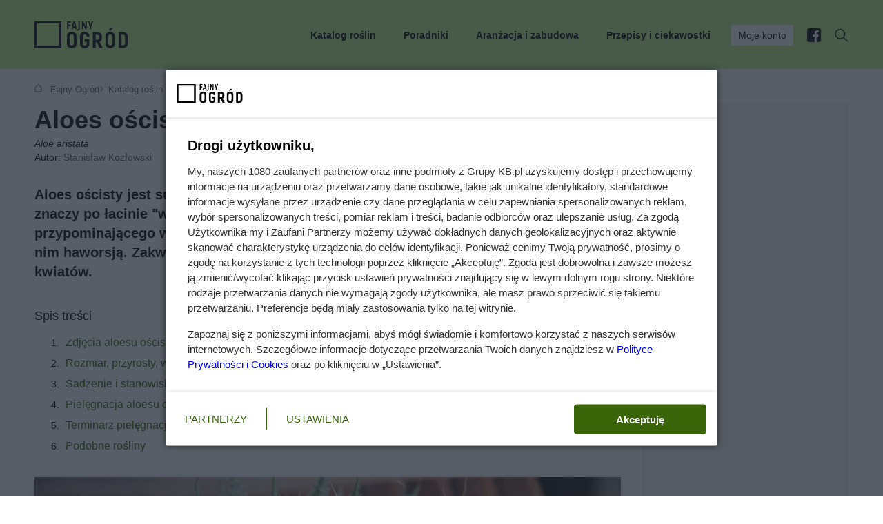

--- FILE ---
content_type: text/html; charset=utf-8
request_url: https://fajnyogrod.pl/katalog-roslin/roslina/aloes-oscisty/
body_size: 18900
content:
<!doctype html><html lang=pl-PL><head><meta charset=utf-8><link href=https://www.googletagmanager.com rel=preconnect><link href=https://static.fajnyogrod.pl rel=preconnect><link as=image href=/static/front3.0/images/logo.svg rel=preload><title>
    Aloes ościsty - katalog roślin
</title><link as=font crossorigin href=/static/front3.0/fonts/woff2/roboto-latin-ex-400.woff2?1aa6886b7555 rel=preload><link as=font crossorigin href=/static/front3.0/fonts/woff2/roboto-latin-ex-700.woff2?1aa6886b7555 rel=preload><style>@font-face{font-family:Roboto;font-style:normal;font-display:block;font-weight:400;src:url(/static/front3.0/fonts/woff2/roboto-latin-ex-400.woff2?1aa6886b7555)format("woff2");unicode-range:U+100-2AF,U+304,U+308,U+329,U+1E00-1E9F,U+1EF2-1EFF,U+2020,U+20A0-20AB,U+20AD-20CF,U+2113,U+2C60-2C7F,U+A720-A7FF}@font-face{font-family:Roboto;font-style:normal;font-display:block;font-weight:700;src:url(/static/front3.0/fonts/woff2/roboto-latin-ex-700.woff2?1aa6886b7555)format("woff2");unicode-range:U+100-2AF,U+304,U+308,U+329,U+1E00-1E9F,U+1EF2-1EFF,U+2020,U+20A0-20AB,U+20AD-20CF,U+2113,U+2C60-2C7F,U+A720-A7FF}body{color:#000;margin:0;padding:0;font-family:Roboto,sans-serif;font-size:14px;line-height:20px}body[data-scrolled=true] #page-container{margin-top:90px!important}.visible-xxs,.visible-xs,.visible-sm,.visible-md,.visible-lg{display:none}@media (width<=360px){.visible-xxs{display:block}}@media (width>=361px) and (width<=840px){.visible-xs{display:block}}@media (width>=841px) and (width<=1024px){.visible-sm{display:block}}@media (width>=1025px) and (width<=1180px){.visible-md{display:block}}@media (width>=1181px){.visible-lg{display:block}}section,article{margin-bottom:70px}.hold-body{overflow:hidden}.wrapper{width:1180px;margin:0 auto}.wrapper .wrap-inner{padding:0 50px}.clr,.clearfix{clear:both}.no-bg{background:0 0!important}.display-block{display:block!important}.inline{display:inline!important}.display-table{width:100%;height:100%;display:table}.display-cell{vertical-align:middle;width:100%;height:100%;display:table-cell}.float-right,.pull-right{float:right}.float-left,.pull-left{float:left}a{color:#366400;text-decoration:none}a:hover{text-decoration:underline}a .text-heading{color:#000}.hand{cursor:pointer}[aria-expanded=false]{height:0;overflow:hidden}.relative{position:relative}.absolute{position:absolute}.hide{display:none}.no-border{border:0!important}#page-container{background-color:#fff;width:1180px;margin:auto;padding:20px 30px}@media (width>=840px){#page-container{padding-left:15px;padding-right:15px}}h1,h2,h3,h4{font-size:normal;font-weight:400}h1.muted{color:#655;margin-top:20px;font-size:12px!important}.text-heading-h1,.text-heading-h2,.text-heading-h3,.text-heading-h4{font-family:Arial,Helvetica,sans-serif;font-weight:700}.text-heading-h1{font-weight:700;margin:10px 0!important;font-size:36px!important;line-height:48px!important}.text-heading-h2{margin:15px 0!important;font-size:28px!important;line-height:38px!important}.text-heading-h3{margin:15px 0!important;font-size:18px!important;line-height:24px!important}.text-heading{margin-top:10px;margin-bottom:15px;font-family:Arial,Helvetica,sans-serif;font-size:16px;font-weight:700;line-height:24px;display:inline-block}.text-heading-empty{background:0 0;height:22px}.no-margin{margin:0!important}.no-padding{padding:0!important}.mt-0{margin-top:0!important}.mt-10{margin-top:10px!important}.mt-15{margin-top:15px!important}.mt-20{margin-top:20px!important}.mt-30{margin-top:30px!important}.mt-40{margin-top:40px!important}.mt-50{margin-top:50px!important}.mt-60{margin-top:60px!important}.mt-70{margin-top:70px!important}.mt-80{margin-top:80px!important}.mt-90{margin-top:90px!important}.mt-100{margin-top:100px!important}.mt-110{margin-top:110px!important}.mt-120{margin-top:120px!important}.mt-130,.mt-140{margin-top:130px!important}.mt-150{margin-top:150px!important}.mb-0{margin-bottom:0!important}.mb-10{margin-bottom:10px!important}.mb-15{margin-bottom:15px!important}.mb-20{margin-bottom:20px!important}.mb-30{margin-bottom:30px!important}.mb-40{margin-bottom:40px!important}.mb-50{margin-bottom:50px!important}.mb-60{margin-bottom:60px!important}.mb-70{margin-bottom:70px!important}.mb-80{margin-bottom:80px!important}.mb-90{margin-bottom:90px!important}.mb-100{margin-bottom:100px!important}.mb-110{margin-bottom:110px!important}.mb-120{margin-bottom:120px!important}.mb-130,.mb-140{margin-bottom:130px!important}.mb-150{margin-bottom:150px!important}.pb-15{padding-bottom:15px}.article-body{word-wrap:break-word;font-size:17px;line-height:1.46}.text-small{font-size:13px;line-height:16px}.text-medium{font-size:14px;line-height:20px}.text-bigger{font-size:16px;line-height:1.5}.text-normal{font-weight:400}.text-bold{font-weight:700}.text-center{text-align:center}.block-center{margin-left:auto;margin-right:auto}.text-left{text-align:left}.text-right{text-align:right}.text-link{cursor:pointer;color:#366400}.text-link:hover{text-decoration:underline}.error{color:#ff9f00}.black{color:#000}.text-muted{color:#655!important}.text-danger{color:#ff9f00!important}.text-grey{color:#343434!important}.text-black{color:#000!important}.text-primary,a.text-primary,a.text-primary:hover{color:#bdf282!important}h1.text-medium{font-size:28px;line-height:38px}.text-heading-h1 i{font-style:normal!important}.text-heading-h2.block-heading{background-position:0 -1px!important;width:auto!important;font-size:28px!important;line-height:38px!important;display:inline-block!important}.text-heading-h2.block-heading span{display:block}.local-menu .heading{font-size:18px;font-weight:700;display:inline}.local-menu a{padding:5px;font-size:17px;display:block}#bOnTop.sticky{width:100%;position:fixed!important}.sticky2{position:-webkit-sticky;position:sticky;top:0}header{-o-transition:all .25s ease-in-out;z-index:1070;background-color:#bdf282;-webkit-transition:all .25s ease-in-out;-moz-transition:all .25s ease-in-out;transition:all .25s ease-in-out;position:relative}header.sticky{width:100%;position:fixed!important}header.sticky.nav-down{top:0!important}header.mobile-sticky.nav-up{top:0}header .logo{float:left;-o-transition:all .25s ease-in-out;background-size:auto 40px;width:120px;height:40px;margin:30px 0;-webkit-transition:all .25s ease-in-out;-moz-transition:all .25s ease-in-out;transition:all .25s ease-in-out;display:block}header .logo img{-o-transition:all .25s ease-in-out;width:auto;height:40px;-webkit-transition:all .25s ease-in-out;-moz-transition:all .25s ease-in-out;transition:all .25s ease-in-out;display:block}header nav{float:right}header nav ul{margin:0;padding:0;list-style:none}header nav ul li{padding:36px 0 33px;display:inline-block;position:relative}header nav ul li a,header nav ul li div{color:#000;padding-left:20px;font-weight:700;text-decoration:none;display:block}header nav ul li a span,header nav ul li div span{-o-transition:all .25s ease-in-out;background:0 0;-webkit-border-radius:3px;border-radius:3px;padding:5px 10px;-webkit-transition:all .25s ease-in-out;-moz-transition:all .25s ease-in-out;transition:all .25s ease-in-out;display:inline-block}header nav ul li.highlight span{color:#000;background:#fff;font-weight:400}header nav ul li.facebook span,header nav ul li.search div{padding-left:0}header nav ul li.search span{-o-transition:all .25s ease-in-out;-webkit-transition:all .25s ease-in-out;-moz-transition:all .25s ease-in-out;transition:all .25s ease-in-out}header nav ul li.facebook span{background:url(/static/front3.0/images/header_facebook.svg?1d4af9e0fc44) 50% no-repeat;width:20px;height:20px;padding:0;position:relative;top:5px}header nav ul li.search{margin-left:15px}header nav ul li.search span{cursor:pointer;background:url(/static/front3.0/images/header_search.svg?1d4af9e0fc44) 50% no-repeat;width:20px;height:20px;padding:0;position:relative;top:5px}header nav ul li.search .clicked{background:#343434 url(/static/front3.0/images/header_close.svg?1d4af9e0fc44) 50%/13px no-repeat}header nav ul li.search:hover .clicked{opacity:1}header nav ul li:hover a span{color:#0009}header nav ul li:hover .submenu{display:block!important}header nav ul li.facebook:hover span,header nav ul li.search:hover span{opacity:.6}header nav ul li.current:before{clear:both;content:"";background:#343434;height:2px;margin-top:-2px;position:absolute;top:100%;left:30px;right:10px}header nav ul li.current.has-children:hover:before{display:none}header nav ul li [data-element=profileControl]{cursor:pointer}header nav ul li.has-children:hover:after{clear:both;content:"";border-bottom:8px solid #343434;border-left:8px solid #0000;border-right:8px solid #0000;width:0;height:0;margin-top:-8px;margin-left:2px;position:absolute;top:100%;left:50%}header nav ul li .submenu{z-index:1070;margin-left:0;padding-left:0;font-weight:400;display:none;position:absolute;top:auto;left:auto;right:0}header nav ul li .submenu .inner{color:#fff;background:#343434;border-bottom:1px solid #343434;width:100%;margin-top:33px;padding:50px 0 10px;left:0}body[data-scrolled=true] header nav ul li .submenu .inner{margin-top:25px}header nav ul li .submenu li,body[data-scrolled=true] header nav .submenu ul li{margin:0;padding:5px 0;display:block}header nav ul li .submenu li:after{display:none}header nav ul li .submenu a{color:#fff;padding-left:0;font-weight:400;display:inline-block}header nav ul li .submenu a:hover{text-decoration:underline}header nav ul li .submenu div{color:#fff;padding-left:0}header nav ul li .submenu .text-heading{color:#bdf282}header nav ul li .submenu .submenu-group{margin-bottom:27px}header nav ul li .submenu .icon-link{margin-bottom:15px}header .search-controller{float:right;cursor:pointer;background:url(/static/front3.0/images/header_search-2.svg?1d4af9e0fc44) 50% no-repeat;width:24px;height:24px;margin-top:15px;margin-right:15px;display:none;position:relative;top:-1px}header .menu-controller{float:right;cursor:pointer;color:#000;width:70px;margin-top:13px;display:none}header .menu-controller .label{position:absolute;top:17px;right:60px}header .menu-controller .icon{float:right;width:24px;height:24px;display:block;position:relative}header .menu-controller .icon .line1{background:#343434;width:24px;height:2px;position:absolute;top:3px;left:0}header .menu-controller .icon .line2,header .menu-controller .icon .line4{background:#343434;width:24px;height:2px;position:absolute;top:12px;left:0}header .menu-controller .icon .line3{background:#343434;width:24px;height:2px;position:absolute;top:21px;left:0}header .menu-controller .icon div{-o-transition:all .1s ease-in-out;-webkit-transition:all .1s ease-in-out;-moz-transition:all .1s ease-in-out;transition:all .1s ease-in-out}header .menu-controller .icon.clicked .line1{opacity:0;top:8px}header .menu-controller .icon.clicked .line2{-webkit-transform:rotate(-45deg);-moz-transform:rotate(-45deg);-ms-transform:rotate(-45deg);-o-transform:rotate(-1deg);transform:rotate(-45deg)}header .menu-controller .icon.clicked .line4{-webkit-transform:rotate(45deg);-moz-transform:rotate(45deg);-ms-transform:rotate(45deg);-o-transform:rotate(-1deg);transform:rotate(45deg)}header .menu-controller .icon.clicked .line3{opacity:0;top:30px}header[data-menu=expand]{z-index:1090;background:#fff;position:fixed;inset:0;overflow:scroll}body[data-scrolled=true] header{position:fixed;top:0;left:0;right:0}body[data-scrolled=true] header .logo{background-size:auto 25px;height:25px}body[data-scrolled=true] header .logo img{width:auto;height:25px}body[data-scrolled=true] header nav ul li{padding:25px 0}body[data-scrolled=true] .search-box,body[data-scrolled=true] .user-box{position:fixed}.search-box{z-index:1060;color:#fff;text-align:center;background:#343434;width:100%;margin-bottom:0;padding:70px 0;display:none;position:absolute;left:0}.search-box .form-controler{color:#fff;background:0 0;border:none;border-bottom:2px solid #bdf282;width:490px;padding:20px 0;font-family:Arial,Helvetica,sans-serif;font-size:25px;font-weight:700;display:inline-block;-webkit-border-radius:0!important;border-radius:0!important}.search-box .form-controler:focus{box-shadow:none;-webkit-box-shadow:none}.search-box button{margin-left:20px;padding:24px 40px;font-size:20px;display:inline-block;width:auto!important}.search-box .search-exit{cursor:pointer;background:url(/static/front3.0/images/header_close.svg?1d4af9e0fc44) 50% no-repeat;width:24px;height:24px;position:absolute;top:20px;right:20px}.user-box{z-index:1060;color:#fff;background:#343434;width:100%;display:none;position:absolute;top:99px;left:0}.user-box .profile-exit{cursor:pointer;background:url(/static/front3.0/images/header_close.svg?1d4af9e0fc44) 50% no-repeat;width:24px;height:24px;position:absolute;top:20px;right:20px}.user-box .wrapper{width:auto;height:100%;margin:0;padding:0 0 0 30%;position:relative}.user-box .wrapper:before{clear:both;content:"";z-index:1;width:30%;height:100%;position:absolute;top:0;left:0}.user-box[data-profile=user] .wrapper:before{background:url(/static/front3.0/images/profile_user.jpg?1d4af9e0fc44) 0/cover no-repeat}.user-box[data-profile=company] .wrapper:before{background:url(/static/front3.0/images/profile_company.jpg?1d4af9e0fc44) 0 0/cover no-repeat}.user-box .grid{grid-column-gap:0}.user-box .inner{padding:40px 130px 40px 60px}.user-box .about{padding-bottom:20px}.user-box .about .tabs-navigation{margin-bottom:30px!important}.user-box .about .tabs-navigation li:not(.active){opacity:.5}.user-box .about .text-heading{font-size:32px;font-weight:700;line-height:40px}.user-box .about .text-heading span{display:block}.user-box .about .tab-content ul{margin:10px 0 30px;padding:0;list-style:none}.user-box .about .tab-content li{background:url(/static/front3.0/images/checked2.svg?1d4af9e0fc44) 0 5px no-repeat;margin-bottom:5px;padding:5px 0 5px 35px}.user-box .about .tab-content li:last-child{margin-bottom:0}.user-box .login{border-left:1px solid #fff3;padding-top:20px;padding-left:60px;position:relative}.user-box .login .text-heading{color:#bdf282}.user-box .login .form-container{margin-top:20px}.user-box .login .form-validation{padding-top:5px;font-size:13px}.user-box .login button{width:100%;padding-left:0;padding-right:0}.user-box .login .reset-link{margin-top:10px;font-size:13px}.user-box .login .reset-link a{color:#fff;opacity:.7;-o-transition:all .25s ease-in-out;-webkit-transition:all .25s ease-in-out;-moz-transition:all .25s ease-in-out;transition:all .25s ease-in-out}.user-box .login .reset-link a:hover{opacity:1}.user-box .login .register-button{display:none}.user-box .btn-light-border{color:#fff}.user-box.logged{min-height:300px}.user-box.logged .inner{padding-top:60px}.user-box.logged .text-heading{color:#bdf282}.user-box.logged .wrapper{min-height:300px}.user-box.logged .login{border-left:none;padding-left:0}.user-box.logged .signout{color:#bdf282;font-family:Roboto,sans-serif;font-size:14px}.header-home{margin-bottom:60px;padding:30px 0 0;position:relative}.header-home:before{clear:both;content:"";z-index:1;background:0 0;width:100%;height:82%;position:absolute;top:0;left:0}.header-home .wrapper{z-index:2;position:relative}.header-home .wrapper .wrap-inner{margin-top:50px}.header-banners{grid-column-gap:30px;margin:0 0 10px;padding:0;list-style:none}.header-banners li{cursor:pointer;-o-transition:all .25s ease-in-out;background-color:#fff;background-position:20px;background-repeat:no-repeat;border:1px solid #e5e5e5;-webkit-border-radius:0;border-radius:0;padding:20px 20px 15px 70px;-webkit-transition:all .25s ease-in-out;-moz-transition:all .25s ease-in-out;transition:all .25s ease-in-out;position:relative;top:0;-webkit-box-shadow:0 2px 12px #0000000d;-moz-box-shadow:0 2px 12px #0000000d;box-shadow:0 2px 12px #0000000d}.header-banners li:hover{top:-5px;-webkit-box-shadow:0 2px 12px #0000001a;-moz-box-shadow:0 2px 12px #0000001a;box-shadow:0 2px 12px #0000001a}.header-banners li .banner-head{font-family:Arial,Helvetica,sans-serif;font-size:14px;font-weight:700}.header-banners li .banner-helper{font-size:13px}.header-banners li a{color:#000;text-decoration:none;display:block}.header-banners li.calculator{background-image:url(/static/front3.0/images/header_banner_calculator.svg?1d4af9e0fc44)}.header-banners li.search{background-image:url(/static/front3.0/images/header_banner_search.svg?1d4af9e0fc44)}.header-banners li.offer{background-image:url(/static/front3.0/images/header_banner_offer.svg?1d4af9e0fc44)}.btn-primary,.btn-grey,.btn-muted,.btn-facebook,.btn-light,.btn-light-border{text-align:center;cursor:pointer;-o-transition:all .25s ease-in-out;width:-moz-calc(30%);width:-webkit-calc(30%);width:-o-calc(30%);border:none;-webkit-border-radius:0;border-radius:0;width:calc(100% - 70px);padding:14px 35px;font-family:Arial,Helvetica,sans-serif;font-size:14px;font-weight:700;text-decoration:none;-webkit-transition:all .25s ease-in-out;-moz-transition:all .25s ease-in-out;transition:all .25s ease-in-out;display:inline-block}button.btn-primary,button.btn-grey,button.btn-muted{width:auto}.btn-primary,.btn-primary.disabled,.btn-primary.disabled:hover{color:#000;background:#bdf282}.btn-primary:hover{background:#a9dd6f;text-decoration:none}.btn-facebook,.btn-facebook.disabled,.btn-facebook.disabled:hover{color:#fff;background:#3b5999}.btn-facebook:hover{background:#314d89;text-decoration:none}.btn-muted,.btn-muted.disabled,.btn-muted.disabled:hover{color:#000;background:#f5f5f5}.btn-muted:hover{background:#edecec;text-decoration:none}.btn-grey,.btn-grey.disabled,.btn-grey.disabled:hover{color:#fff;background:#343434}.btn-grey:hover{background:#343434;text-decoration:none}.btn-small{padding:10px 20px}.btn-inline{width:auto;display:inline-block!important}.btn-loader{position:relative!important}.btn-loader .spinner{z-index:1;background:url(/static/front3.0/images/spinner_white.svg?1d4af9e0fc44) 50%/20px no-repeat;position:absolute;inset:0}.btn-loader.btn-primary .spinner,.btn-loader.btn-muted .spinner{background:url(/static/front3.0/images/spinner_black.svg?1d4af9e0fc44) 50%/20px no-repeat}.btn-light{background:#fff}.btn-light-border{background:0 0;border:1px solid #ffffff4d}[data-banner=onTop]{text-align:center;z-index:1080;background:#343434;padding:0;line-height:0;position:relative}[data-banner=onTop] *{margin:0 auto}.tags{margin-bottom:30px}.tags .no-priority{display:none}.tag-more{cursor:pointer;font-weight:700}.tag-label{color:#655;-webkit-border-radius:2px;border-radius:2px;margin-right:5px;font-size:13px;font-weight:700;display:inline-block}.tag-label.small{padding:2px 5px}.tag-label.hot,.tag-label.danger{color:#fff;background:#ff9f00;padding:1px 8px}.tag-label.primary{color:#000;background:#bdf282;padding:1px 8px}.tag-label.raport{opacity:1;color:#fff;background:#775306;padding:1px 8px!important}.tag-label.popular{opacity:1;color:#fff;background:#ff9f00;padding:1px 8px!important}.tag-label.sponsored{opacity:1;color:#fff;background:#655;padding:1px 8px!important}.tag-label.curio{color:#fff;background:#0aab08;padding:1px 8px!important}.tag-label.opinion{color:#fff;background:#366400;padding:1px 8px!important}.tag-label.talking{color:#fff;background:#01a066;padding:1px 8px!important}.tag-label.spring{color:#fff;background:#2dbe06;padding:1px 8px!important}.tag-label.winter{color:#fff;background:#02579c;padding:1px 8px!important}.tag-label.autumn{color:#fff;background:#a05f01;padding:1px 8px!important}.tag-label.summer{color:#fff;background:#2dbe06;padding:1px 8px!important}.tag-label.exclusive{color:#fff;background:#f19900;padding:1px 8px!important}.tag-link{color:#000;background:#f5f5f5;-webkit-border-radius:3px;border-radius:3px;margin:0 5px 10px 0;padding:8px 14px;font-size:17px;text-decoration:none;display:inline-block}.tag-link:hover{text-decoration:underline}.tag-link.highlight{background:#bdf282}.count-label{color:#000;background:#bdf282;-webkit-border-radius:100px;border-radius:100px;margin-left:10px;padding:3px 7px;display:inline-block}.mobile-bar{z-index:1080;background:#fff;border-top:1px solid #e5e5e5;grid-template-columns:repeat(4,1fr);width:100%;height:60px;display:none;position:fixed;bottom:0;left:0;right:0}.mobile-bar .item{text-align:center;color:#000;cursor:pointer;width:100%;height:100%;font-size:13px;text-decoration:none;display:table-cell;position:relative}.mobile-bar .item .icon{opacity:.4;width:100%;height:30px;margin-bottom:5px}.mobile-bar .current:after{clear:both;content:"";background:#bdf282;width:100%;height:3px;position:absolute;bottom:0%;left:0}.mobile-bar .current .icon{opacity:1}.mobile-bar .home .icon{background:url(/static/front3.0/images/mobile_bar_home.svg?1d4af9e0fc44) bottom no-repeat}.mobile-bar .contractors .icon{background:url(/static/front3.0/images/mobile_bar_contractors.svg?1d4af9e0fc44) bottom no-repeat}.mobile-bar .search .icon{background:url(/static/front3.0/images/mobile_bar_search.svg?1d4af9e0fc44) bottom no-repeat}.mobile-bar .last .icon{background:url(/static/front3.0/images/mobile_bar_last.svg?1d4af9e0fc44) bottom no-repeat}.banner-container{text-align:center;background:#f5f5f5;padding:20px 0}.banner-container.no-bg{background:0 0;padding:0}.banner-container div,.banner-container img{margin:0 auto;display:block}@media (width<=360px){header nav ul li .submenu .grid{grid-template-columns:repeat(1,1fr)!important}.articles-vertical .text-heading-h2,.articles-horizontal .details .text-heading-h2{font-size:12px!important;line-height:18px!important}}@media (width<=840px){body{background:#fff}#page-container{width:100%;margin-top:0;margin-bottom:60px;padding-top:0;padding-left:0;padding-right:0}body[data-scrolled=true] header{position:relative;top:auto;left:auto;right:auto}body[data-scrolled=true] header nav ul li{padding:0}body[data-scrolled=false] #page-container{margin-top:0}body[data-scrolled=true] #page-container{margin-top:50px!important}header .logo img{width:auto;height:25px}header.mobile-sticky.nav-down{width:100%;position:fixed;top:0}header.mobile-sticky.nav-up{width:100%;position:fixed;top:-50px}h1{margin-top:0;margin-bottom:0}.text-heading-h1{font-weight:700;font-size:22px!important;line-height:30px!important}.wrapper{width:auto;margin:0 22px}.mobile-bar{display:grid}.grid .grid-col.grid-banner img{width:100%;height:auto;padding:30px 0}.photo-container>.photo-inner img{width:auto;height:100%}h1,h1.text-medium{background:0 0;font-size:22px;line-height:30px}header .logo{background-size:auto 25px;height:25px;margin:15px 0 10px}header .menu-controller{display:block}header nav{float:none;background:#fff;padding-top:5px;display:none;position:absolute;top:55px;left:0;right:0}header nav ul li{text-align:center;margin-left:0;padding:0;display:block}header nav ul li a,header nav ul li div{padding:15px 0}header nav ul li:hover .submenu{display:none!important}header nav ul li.has-children[aria-expanded=true] .submenu{display:block!important}header nav ul li.has-children[aria-expanded=false] .submenu{display:none!important}header nav ul li:hover a span,header nav ul li .submenu div{color:#000}header nav ul li .submenu div,header nav ul li .submenu a{padding:0!important}header nav ul li .submenu .inner{background:#f5f5f5;border-bottom-color:#f5f5f5;margin-top:0;position:relative;left:auto}header nav ul li .submenu .icon-link{margin-bottom:0;background:0 0!important;padding-left:0!important}header nav ul li .submenu .submenu-group .text-primary{color:#000!important}header nav ul li.has-children:after{display:none!important}header nav ul li.has-children span{-webkit-border-radius:0;border-radius:0;padding:0;position:relative}header nav ul li.has-children span:after{clear:both;content:"";background:url(/static/front3.0/images/shewron_down.svg?1d4af9e0fc44) 50% no-repeat;width:10px;height:6px;margin-top:-3px;margin-left:10px;position:absolute;top:50%}header nav ul li.has-children[aria-expanded=true] span:after{background:url(/static/front3.0/images/shewron_up.svg?1d4af9e0fc44) 50% no-repeat}header nav ul li .submenu{text-align:left;color:#000;background:#f5f5f5;margin-top:10px;margin-bottom:10px;padding-top:25px;position:relative;left:auto;right:auto}header nav ul li .submenu li{text-align:left}header nav ul li .submenu .grid{grid-template-columns:repeat(2,1fr)}header nav ul li .submenu a{color:#000;padding:0}header nav ul li .submenu .text-primary{color:#000!important}header nav ul li .submenu .text-heading.text-primary{background:url(/static/front3.0/images/heading_line_color.svg?1d4af9e0fc44) 0 -2px}header nav ul li .submenu .grid-col.break{grid-column:span 2}header nav ul li .submenu .grid-col.break .text-heading-empty{display:none}header nav ul li.highlight span{padding:0;font-weight:700}header nav ul li.search,header nav ul li.current:before{display:none}[aria-expanded=false]{height:auto;overflow:auto}.header-home:before{display:none}.header-home .wrapper .wrap-inner{margin-top:20px}.header-banners{overflow:scroll;display:none!important}.wrapper .wrap-inner{padding:0}.text-medium{font-size:16px;line-height:22px}.text-heading.text-medium{background:url(/static/front3.0/images/heading_line_color.svg?1d4af9e0fc44) 0 -3px;margin-bottom:30px}.text-links a{color:#000}.text-links ul{padding-left:15px;list-style:disc}.tags{white-space:nowrap;width:-moz-calc(78%);width:-webkit-calc(78%);width:-o-calc(78%);width:calc(100% - 22px);padding-top:30px;overflow:scroll hidden}.tags .no-priority,.tags a{display:inline-block}.tags a:hover{text-decoration:none}.tag-more{display:none}.search-box{z-index:1090;position:fixed;bottom:0;top:0!important}.search-box .wrapper{width:100%;height:100%;margin:0;display:table}.search-box .inner{vertical-align:middle;width:100%;height:100%;padding:0 22px;display:table-cell}.search-box .form-controler{text-align:center;width:100%;margin-bottom:20px;padding:15px 0;font-size:16px;display:block}.search-box button{margin-left:0;padding:15px 0;font-size:14px;display:block;width:100%!important}.tag-link{padding:5px 8px}.banner-container img{width:100%}.tag-section .article-main .thumb{margin-bottom:30px;width:100%!important}.tag-section .article-main .details{padding-right:0;width:100%!important}.tag-section .article-main .details p{font-size:16px;line-height:24px;display:block}.user-box{z-index:1090;margin-bottom:0;bottom:0;top:0!important}.user-box .wrapper{padding-left:0}.user-box .wrapper:before{display:none}.user-box .grid-col-9{grid-template-columns:repeat(1,1fr)}.user-box .grid-col-9 .cols-5{grid-column:span 4}.user-box .about{display:none}.user-box .inner{padding:20px 22px}.user-box .login{border-left:none;padding-top:10px;padding-left:0}.user-box .login .login-facebook{margin-top:30px;position:relative;bottom:auto;left:auto}.user-box .login .register-button{margin-top:20px;display:block}.user-box.logged .text-heading{text-align:center;margin-bottom:30px}.user-box.logged .btn-small{background:0 0;width:100%;margin-bottom:10px;padding-left:0;padding-right:0;font-family:Roboto,sans-serif;border:none!important;margin-right:0!important}.user-box.logged .btn-primary.btn-small{color:#fff;margin-top:0!important}button.btn-primary,button.btn-grey,button.btn-muted{width:100%}}@media (width>=841px) and (width<=1024px){.wrapper{width:auto;margin:0 40px}header nav ul li a,header nav ul li div{padding-left:5px}header nav ul li.no-priority{display:none}header nav ul li.no-priority.facebook,header nav ul li.no-priority.search{display:inline-block!important}.wrapper .wrap-inner{padding:0}.text-heading-h1{font-size:28px!important;line-height:40px!important}.user-box .wrapper{padding-left:0}.user-box .wrapper:before{display:none}.user-box .grid-col-9{grid-template-columns:repeat(8,1fr)}.user-box .grid-col-9 .cols-5{grid-column:span 4}.user-box .inner{padding:40px}.user-box .login{padding-left:40px}.user-box .login .login-facebook{left:40px}}@media (width>=841px) and (width<=1180px){#page-container{width:100%;padding-left:0;padding-right:0}.user-box .wrapper{padding-left:0}.user-box .wrapper:before{display:none}.user-box .grid-col-9{grid-template-columns:repeat(8,1fr)}.user-box .grid-col-9 .cols-5{grid-column:span 4}.user-box .inner{padding:40px}.user-box .login{padding-left:40px}.user-box .login .login-facebook{left:40px}}@media (width>=1025px) and (width<=1180px){.wrapper{width:auto;margin:0 50px}header nav ul li.no-priority{display:none}header nav ul li.no-priority.facebook,header nav ul li.no-priority.search{display:inline-block!important}.wrapper .wrap-inner{padding:0}.user-box .wrapper{padding-left:25%}.user-box .wrapper:before{width:25%;background-position:top!important}.user-box .grid-col-9{grid-template-columns:repeat(8,1fr)}.user-box .grid-col-9 .cols-5{grid-column:span 4}.user-box .inner{padding:40px}.user-box .login{padding-left:40px}.user-box .login .login-facebook{left:40px}}@media (width>=1181px) and (width<=1280px){.wrapper{width:auto;margin:0 80px}.user-box .grid-col-9{grid-template-columns:repeat(8,1fr)}.user-box .grid-col-9 .cols-5{grid-column:span 4}.user-box .inner{padding-right:60px}}.na_content_extra iframe{aspect-ratio:1.77778;margin-left:auto;margin-right:auto;display:flex;position:relative}.tabs-navigation{padding:0;margin-bottom:20px!important}.tabs-navigation ul{padding:0}.tabs-navigation li{cursor:pointer;margin-right:30px;padding-bottom:10px;display:inline-block;position:relative}.tabs-navigation li.active{font-weight:600}.tabs-navigation li.active:after{clear:both;content:"";background:#bdf282;width:100%;height:2px;position:absolute;bottom:0;left:0}.tabs-navigation li span{color:#655;margin-left:10px;font-size:13px;font-weight:400;display:inline-block}.tab-content{display:none}.tab-content.active{display:block}@media (width<=840px){.tabs-navigation{padding-left:22px;overflow:scroll auto}.tabs-navigation ul{padding:0;display:flex}.tabs-navigation ul li{white-space:nowrap}.tabs-navigation ul li:last-child{padding-right:22px}.tab-content{padding:0 22px}}</style><link as=style href=/static/cache/css/output.eac814e8d545.css rel=preload><link href=https://fajnyogrod.pl/katalog-roslin/roslina/aloes-oscisty/ rel=canonical><meta content="max-snippet:-1, max-image-preview:large, max-video-preview:-1" name=robots><meta content="Aloes ościsty uprawa i pielęgnacja" property=og:title><meta content="Dowiedz się wszystkiego o aloesu ościstego (Aloe aristata). Zobacz jak ją sadzić, uprawiać i pielęgnować. Sprawdź też, jakich innych zabiegów pielęgnacyjnych wymaga aloes ościsty." property=og:description><meta content=https://fajnyogrod.pl/katalog-roslin/roslina/aloes-oscisty/ property=og:url><meta content="Fajny Ogród" property=og:site_name><meta content=pl_PL property=og:locale><meta content=article property=og:type><meta content=2023-05-01T16:53:36.781374+02:00 property=og:updated_time><meta content="Roślina, Roślina ozdobna" property=article:section><meta content="Roślina, Roślina ozdobna" property=og:article:section><meta content="Stanisław Kozłowski" property=article:author><link as=image fetchpriority=high href=https://static.fajnyogrod.pl/media/roslina/8/844/main-l.webp media=(min-width:700px) rel=preload><link as=image fetchpriority=high href=https://static.fajnyogrod.pl/media/roslina/8/844/main-m.webp media=(max-width:699.9px) rel=preload><meta content=https://static.fajnyogrod.pl/media/roslina/8/844/main-xl.webp property=og:image><meta content=1650 property=og:image:width><meta content=1100 property=og:image:height><meta content="Aloes ościsty" property=og:image:alt><link href=https://static.fajnyogrod.pl/media/roslina/8/844/main-xl.webp rel=image_src><meta content=https://static.fajnyogrod.pl/media/roslina/8/844/main-xl.webp itemprop=image_url><meta content="IE=edge" http-equiv=X-UA-Compatible><meta content="width=device-width,initial-scale=1" name=viewport><meta content="
    Aloes ościsty, Aloe aristata
" name=keywords><meta content="
Dowiedz się wszystkiego o aloesu ościstego (Aloe aristata)
    .
    Zobacz jak ją sadzić, uprawiać i pielęgnować.
    Sprawdź też, jakich innych zabiegów pielęgnacyjnych wymaga aloes ościsty.
" name=description><meta content="index, follow" name=robots><script>window.sas_idmnet=window.sas_idmnet||{};window.sas_idmnet.cmd=window.sas_idmnet.cmd||[];sas_idmnet.cmd.push((()=>{sas_idmnet.setCookie(`euconsent-v2`,``,-1)}));sas_idmnet.tcf2=1;var isIE11=!!window.msCrypto;window.cmpConfig={script:{baseUrl:`https://smart.idmnet.pl/consent`,async:!0,uiScriptName:`cmp-widget-latest.js`},worker:{cmpID:225,iabVendorUrl:`https://smart.idmnet.pl/consent/`,googleVendorUrl:`https://smart.idmnet.pl/consent/google-vendors.json`,locale:`pl`},ui:{logoUrl:`https://smart.idmnet.pl/consent/grupa_KB/FajnyOgrod.svg`,consentText:`https://smart.idmnet.pl/consent/grupa_KB/consent-grupakb_fajnyogrod.json`,theme:{textColor:`#000`,secondaryTextColor:`#333`,primaryColor:`#396407`}}};`use strict`;!(()=>{let c=0,b=`iframe`,g=`function`,d=3,f=1,e=2,h=JSON;var a=(()=>{var a,i=`__tcfapiLocator`,j=[],k=window;for(;k;){try{if(k.frames[i]){a=k;break}}catch(a){}if(k===window.top)break;k=k.parent};a||(!function a(){var c=k.document,d=!!k.frames[i];if(!d)if(c.body){var e=c.createElement(b);e.style.cssText=`display:none`,e.name=i,e.id=b,c.body.appendChild(e)}else setTimeout(a,5);return !d}(),k.__tcfapi=function(){for(var a,b=arguments.length,h=new Array(b),i=c;i<b;i++)h[i]=arguments[i];if(!h.length)return j;if(`setGdprApplies`===h[c])h.length>d&&e===parseInt(h[f],10)&&`boolean`==typeof h[d]&&(a=h[d],g==typeof h[e]&&h[e](`set`,!c));else if(`ping`===h[c]){var k={gdprApplies:a,cmpLoaded:!f,cmpStatus:`stub`};g==typeof h[e]&&h[e](k)}else j.push(h)},k.addEventListener(`message`,(a=>{var b=`string`==typeof a.data,c={};try{c=b?h.parse(a.data):a.data}catch(a){}var d=c.__tcfapiCall;d&&window.__tcfapi(d.command,d.version,((c,e)=>{var f={__tcfapiReturn:{returnValue:c,success:e,callId:d.callId}};b&&(f=h.stringify(f)),a&&a.source&&a.source.postMessage&&a.source.postMessage(f,`*`)}),d.parameter)}),!f))});`undefined`!=typeof module?(module.exports=a):a()})();if(!isIE11){let a=`script`;!(()=>{o=document.createElement(a),o.type=`text/javascript`,o.async=window.cmpConfig.script.async,o.crossorigin=`anonymous`,o.charset=`UTF-8`,o.src=window.cmpConfig.script.baseUrl+ `/`+ window.cmpConfig.script.uiScriptName;n=document.getElementsByTagName(a)[0],n.parentNode.insertBefore(o,n)})()}else{let c=0,b=`text/javascript`,e=`UTF-8`,a=`script`,d=`anonymous`;console.log(`IE11 not supported for UI`);!(()=>{o=document.createElement(a),o.type=b,o.async=c,o.crossorigin=d,o.charset=e,o.src=`https://polyfill.io/v3/polyfill.min.js`;n=document.getElementsByTagName(a)[c],n.parentNode.insertBefore(o,n)})();!(()=>{o=document.createElement(a),o.type=b,o.async=c,o.crossorigin=d,o.charset=e,o.src=window.cmpConfig.script.baseUrl+ `/legacy-boot.js`;n=document.getElementsByTagName(a)[c],n.parentNode.insertBefore(o,n)})();!(()=>{o=document.createElement(a),o.type=b,o.async=c,o.crossorigin=d,o.charset=e,o.src=window.cmpConfig.script.baseUrl+ `/cmp-widget-legacy-latest.js`;n=document.getElementsByTagName(a)[c],n.parentNode.insertBefore(o,n)})()}</script><script src="https://www.googletagmanager.com/gtag/js?id=G-JHF2S6YVNG" async></script><script>function gtag(){dataLayer.push(arguments)}window.dataLayer=window.dataLayer||[];gtag(`js`,new Date());gtag(`consent`,`default`,{'ad_storage':`denied`,'ad_user_data':`denied`,'ad_personalization':`denied`,'analytics_storage':`denied`,'wait_for_update':3000});gtag(`config`,`G-JHF2S6YVNG`);gtag(`config`,`G-6T2D0FP938`);gtag(`event`,`cluemedia`,{'domena':`fajnyogrod.pl`,'typ_strony':`roślina`,'autor':`20`,'ID_rośliny':`801-900`,'rok_publikacji':`2023`})</script><script type=application/ld+json>{"@context": "http://www.schema.org", "@type": "Organization", "name": "Grupa KB.pl sp. z o.o.", "alternateName": "Grupa KB.pl", "url": "https://grupakb.pl/", "sameAs": ["https://www.facebook.com/grupakbpl", "https://www.instagram.com/grupakbpl", "https://www.linkedin.com/company/grupa-kb-pl/", "https://twitter.com/grupakbpl", "https://www.youtube.com/@grupaKBpl"], "logo": "https://grupakb.pl/brands/kb-logo.png", "image": "https://grupakb.pl/brands/kb-logo.png", "address": {"@type": "PostalAddress", "streetAddress": "Wiślana 1g", "addressLocality": "Łomianki Dolne", "addressRegion": "mazowieckie", "postalCode": "05-092", "addressCountry": "PL"}, "geo": {"@type": "GeoCoordinates", "latitude": "52.3511468", "longitude": "20.9038588"}, "hasMap": "https://www.google.pl/maps/place/Grupa+KB.pl+sp.+z+o.o./@52.3511468,20.9038588,17z/data=!3m1!4b1!4m6!3m5!1s0x471eb79ded009e65:0xa9ad8cdfdbf7ab09!8m2!3d52.3511468!4d20.9064337!16s%2Fg%2F11l75nr0hx", "contactPoint": {"@type": "ContactPoint", "telephone": "+48 535 368 850", "email": "info@grupakb.pl", "contactType": "customer service", "areaServed": "PL", "availableLanguage": "Polish"}}</script><script type=application/ld+json>
    {
        "@context" : "https://schema.org",
        "@type" : "WebSite",
        "name" : "Fajny Ogród",
        "alternateName" : ["FajnyOgród.pl", "fajnyogrod.pl"],
        "url" : "https://fajnyogrod.pl",
        "potentialAction": {
            "@type": "SearchAction",
            "target": {
                "@type": "EntryPoint",
                "urlTemplate": "https://fajnyogrod.pl/katalog-roslin/wyszukiwarka/?name={search_term_string}"
            },
            "query-input": "required name=search_term_string"
      }
    }
</script><script type=application/ld+json>
    {
        "@context": "https://schema.org",
        "@type": "BreadcrumbList",
        "itemListElement": [
            {"@type": "ListItem", "position": 1, "item": {"@id": "https://fajnyogrod.pl", "name": "Fajny Ogród"}},
            {"@type": "ListItem", "position": 2, "item": {"@id": "https://fajnyogrod.pl/katalog-roslin/", "name": "Katalog roślin"}}
        ]
    }
    </script><script type=application/ld+json>
        {
            "@context": "https://schema.org",
            "@type": "ImageObject",
            "contentUrl": "https://static.fajnyogrod.pl/media/roslina/8/844/main-xl.webp",
            "height": 1100,
            "width": 1650,
            "caption": "Fajny Ogród",
            "name": "Aloes ościsty - roślina sukulentowa",
            "copyrightNotice": "Adobe Stock",
            "license": "https://stock.adobe.com/pl/license-terms",
            "creditText": "Adobe Stock",
            "acquireLicensePage": "https://stock.adobe.com/pl/license-terms"
        }
    </script><link href=/static/front3.0/images/favicon/apple-icon-57x57.png rel=apple-touch-icon sizes=57x57><link href=/static/front3.0/images/favicon/apple-icon-60x60.png rel=apple-touch-icon sizes=60x60><link href=/static/front3.0/images/favicon/apple-icon-72x72.png rel=apple-touch-icon sizes=72x72><link href=/static/front3.0/images/favicon/apple-icon-76x76.png rel=apple-touch-icon sizes=76x76><link href=/static/front3.0/images/favicon/apple-icon-114x114.png rel=apple-touch-icon sizes=114x114><link href=/static/front3.0/images/favicon/apple-icon-120x120.png rel=apple-touch-icon sizes=120x120><link href=/static/front3.0/images/favicon/apple-icon-144x144.png rel=apple-touch-icon sizes=144x144><link href=/static/front3.0/images/favicon/apple-icon-152x152.png rel=apple-touch-icon sizes=152x152><link href=/static/front3.0/images/favicon/apple-icon-180x180.png rel=apple-touch-icon sizes=180x180><link href=/static/front3.0/images/favicon/android-icon-192x192.png rel=icon sizes=192x192 type=image/png><link href=/static/front3.0/images/favicon/favicon-32x32.png rel=icon sizes=32x32 type=image/png><link href=/static/front3.0/images/favicon/favicon-96x96.png rel=icon sizes=96x96 type=image/png><link href=/static/front3.0/images/favicon/favicon-16x16.png rel=icon sizes=16x16 type=image/png><link href=/static/front3.0/images/favicon/manifest.json rel=manifest><meta content=#ffffff name=msapplication-TileColor><meta content=/static/front3.0/images/favicon/ms-icon-144x144.png name=msapplication-TileImage><meta content=#ffffff name=theme-color><link href=/static/cache/css/output.eac814e8d545.css rel=stylesheet></head><body data-device=desktop><noscript><iframe src="https://www.googletagmanager.com/ns.html?id=GTM-PCHZLPC" height=0 style=visibility:hidden;display:none width=0></iframe></noscript><div id=OnTop><div data-banner=onTop id=bOnTop></div></div><header id=header0><div class=wrapper><div class="row no-margin"><a class=logo href=/> <img alt="Fajny Ogród - porady ogrodnicze, opisy roślin, zabudowa ogrodu" height=39 src=/static/front3.0/images/logo.svg width=133> </a><div data-element><a aria-label="Wyszukiwarka roślin" class=search-link href=/katalog-roslin/wyszukiwarka/></a></div><div class=menu-controller data-element=menuControl><div class=label>Menu</div><div class=icon><div class=line1></div><div class=line2></div><div class=line4></div><div class=line3></div></div></div><div class=search-controller data-element=searchControl></div><nav><ul><li class=has-children><a href=/katalog-roslin/><span>Katalog roślin</span></a> <div class=submenu><div class=inner><div class=wrapper><div class="grid grid-col-4"><div class=grid-col><div class=submenu-group><ul><li><a href=/katalog-roslin/kategoria/rosliny-jednoroczne/><div class=text-primary>Rośliny jednoroczne</div></a></li><li><a href=/katalog-roslin/kategoria/ogrodowe/>Kwiaty ogrodowe</a></li><li><a href=/katalog-roslin/kategoria/warzywna/>Warzywa jednoroczne</a></li><li><a href=/katalog-roslin/kategoria/ogrodowa/>Inne rośliny jednoroczne</a></li></ul></div><div class=submenu-group><ul><li><a href=/katalog-roslin/tagi/warzywa/><div class=text-primary>Warzywa</div></a></li><li><a href=/katalog-roslin/kategoria/warzywa-kapustne/>Warzywa kapustne</a></li><li><a href=/katalog-roslin/kategoria/warzywa-bulwiaste/>Warzywa bulwiaste</a></li><li><a href=/katalog-roslin/kategoria/warzywa-straczkowe/>Warzywa strączkowe</a></li><li><a href=/katalog-roslin/kategoria/warzywa-lisciowe/>Warzywa liściowe</a></li><li><a href=/katalog-roslin/kategoria/warzywa-owocowe/>Warzywa owocowe</a></li><li><a href=/katalog-roslin/kategoria/warzywo-cebulowe/>Warzywa cebulowe</a></li><li><a href=/katalog-roslin/kategoria/warzywa-korzeniowe/>Warzywa korzeniowe jednoroczne</a></li><li><a href=/katalog-roslin/kategoria/korzeniowe/>Warzywa korzeniowe dwuletnie</a></li></ul></div></div><div class=grid-col><div class=submenu-group><ul><li><a href=/katalog-roslin/kategoria/rosliny-dwuletnie/><div class=text-primary>Rośliny dwuletnie</div></a></li><li><a href=/katalog-roslin/kategoria/rosliny-dekoracyjne/>Rośliny dekoracyjne</a></li><li><a href=/katalog-roslin/kategoria/warzywo/>Warzywa dwuletnie</a></li></ul></div><div class=submenu-group><ul><li><a href=/katalog-roslin/kategoria/byliny/><div class=text-primary>Byliny</div></a></li><li><a href=/katalog-roslin/kategoria/bylina-kwiatowa/>Byliny kwitnące</a></li><li><a href=/katalog-roslin/kategoria/byliny-ozdobne/>Byliny ozdobne</a></li><li><a href=/katalog-roslin/kategoria/byline-ogrodowe/>Byliny do ogrodu</a></li><li><a href=/katalog-roslin/kategoria/bylina-owocowa/>Byliny warzywne</a></li><li><a href=/katalog-roslin/kategoria/sukulent/>Sukulenty</a></li><li><a href=/katalog-roslin/kategoria/trawy-jednoroczne/>Trawy jednoroczne</a></li><li><a href=/katalog-roslin/kategoria/trawa-ozdobna/>Trawy ozdobne</a></li><li><a href=/katalog-roslin/kategoria/rosliny-wodne/>Rośliny wodne</a></li></ul></div></div><div class=grid-col><div class=submenu-group><ul><li><a href=/katalog-roslin/kategoria/krzewy/><div class=text-primary>Krzewy</div></a></li><li><a href=/katalog-roslin/kategoria/krzewy-lisciaste/>Krzewy liściaste</a></li><li><a href=/katalog-roslin/kategoria/krzewy-iglaste/>Krzewy iglaste</a></li><li><a href=/katalog-roslin/kategoria/krzewy-owocowe/>Krzewy owocowe</a></li><li><a href=/katalog-roslin/kategoria/krzewy-dekoracyjne-i-owocowe/>Krzewy dekoracyjne</a></li><li><a href=/katalog-roslin/kategoria/krzew-ozdobny/>Ozdobne krzewy liściaste</a></li><li><a href=/katalog-roslin/kategoria/krzewy-ozdobne/>Ozdobne krzewy iglaste</a></li></ul></div><div class=submenu-group><ul><li><a href=/katalog-roslin/kategoria/krzewinki/><div class=text-primary>Krzewinki i półkrzewy</div></a></li><li><a href=/katalog-roslin/kategoria/polkrzewy/>Półkrzewy</a></li><li><a href=/katalog-roslin/kategoria/krzewinki-ogrodowe/>Krzewinki ogrodowe</a></li><li><a href=/katalog-roslin/kategoria/krzewinki-ozdobne/>Krzewinki ozdobne</a></li></ul></div></div><div class=grid-col><div class=submenu-group><ul><li><a href=/katalog-roslin/kategoria/drzewa/><div class=text-primary>Drzewa</div></a></li><li><a href=/katalog-roslin/kategoria/drzewa-lisciaste/>Drzewa liściaste</a></li><li><a href=/katalog-roslin/kategoria/drzewa-iglaste/>Drzewa iglaste</a></li><li><a href=/katalog-roslin/kategoria/drzewa-owocowe/>Drzewa owocowe</a></li><li><a href=/katalog-roslin/kategoria/drzewo-ozdobne/>Ozdobne drzewa liściaste</a></li><li><a href=/katalog-roslin/kategoria/drzewa-ozdobne/>Ozdobne drzewa iglaste</a></li></ul></div><div class=submenu-group><ul><li><a href=/katalog-roslin/kategoria/pnacze/><div class=text-primary>Pnącza</div></a></li><li><a href=/katalog-roslin/kategoria/pnacze-zimoodporne/>Pnącza zimozielone</a></li><li><a href=/katalog-roslin/kategoria/pnacze-doniczkowe/>Pnącza doniczkowe</a></li><li><a href=/katalog-roslin/kategoria/pnacze-tropikalne/>Pnącza tropikalne</a></li><li><a href=/katalog-roslin/kategoria/pnacze-ogrodowe/>Pnącza zimoodporne</a></li></ul></div></div></div></div></div></div></li><li class=has-children><a href=/porady/rosliny-_c/><span>Poradniki</span></a> <div class=submenu><div class=inner><div class=wrapper><div class="grid grid-col-4"><div class=grid-col><div class=submenu-group><ul><li><a href=/porady/w-kazdym-ogrodzie-_c/><div class=text-primary>W każdym ogrodzie</div></a></li><li><a href=/porady/trawnik-_c/>Trawnik</a></li><li><a href=/porady/zywoplot-_c/>Żywopłot</a></li><li><a href=/porady/drzewa-_c/>Drzewa</a></li><li><a href=/tagi/krzewy-ozdobne/>Krzewy ozdobne</a></li></ul></div></div><div class=grid-col><div class=submenu-group><ul><li><a href=/porady/rosliny-ozdobne-_c/><div class=text-primary>Rośliny ozdobne</div></a></li><li><a href=/porady/kwiaty-ogrodowe-_c/>Kwiaty ogrodowe</a></li><li><a href=/porady/kwiaty-doniczkowe-_c/>Kwiaty doniczkowe</a></li><li><a href=/porady/krzewy-_c/>Krzewy</a></li><li><a href=/porady/drzewka-ozdobne-_c/>Drzewka ozdobne</a></li><li><a href=/porady/iglaki-_c/>Iglaki</a></li><li><a href=/porady/pnacza-_c/>Pnącza</a></li><li><a href=/porady/inne-rosliny-_c/>Inne rośliny</a></li></ul></div></div><div class=grid-col><div class=submenu-group><ul><li><a href=/porady/rosliny-jadalne-_c/><div class=text-primary>Rośliny jadalne</div></a></li><li><a href=/porady/owoce-_c/>Owoce</a></li><li><a href=/porady/warzywa-_c/>Warzywa</a></li><li><a href=/porady/ziola-i-rosliny-lecznicze-_c/>Zioła i rośliny lecznicze</a></li></ul></div></div><div class=grid-col><div class=submenu-group><ul><li><a href=/porady/pielegnacja-_c/><div class=text-primary>Pielęgnacja</div></a></li><li><a href=/porady/nawozy-_c/>Nawozy</a></li><li><a href=/porady/chwasty-i-szkodniki-_c/>Chwasty i szkodniki</a></li></ul></div></div></div></div></div></div></li><li class=has-children><a href=/porady/aranzacje-ogrodow-_c/><span>Aranżacja i zabudowa</span></a> <div class=submenu><div class=inner><div class=wrapper><div class="grid grid-col-4"><div class=grid-col><div class=submenu-group><ul><li><a href=/porady/cenniki-ogrodowe-_c/><div class=text-primary>Cenniki i koszty</div></a></li><li><a href=/porady/zakladanie-ogrodow-_c/>Zakładanie ogrodów</a></li><li><a href=/porady/wyposazenie-ogrodu-_c/>Wyposażenie ogrodu</a></li><li><a href=/porady/rosliny-ogrodowe-_c/>Rośliny ogrodowe</a></li><li><a href=/porady/zabudowa-ogrodu-_c/>Zabudowa ogrodu</a></li></ul></div></div><div class=grid-col><div class=submenu-group><ul><li><a href=/porady/projekty-ogrodow-_c/><div class=text-primary>Projekty ogrodów</div></a></li><li><a href=/porady/pomysly-aranzacyjne-_c/>Pomysły aranżacyjne</a></li><li><a href=/porady/rosliny-ozdobne-_c/>Rośliny ozdobne</a></li><li><a href=/porady/taras-i-balkon-_c/>Taras i balkon</a></li><li><a href=/porady/skalniaki-ogrodowe-_c/>Skalniaki ogrodowe</a></li></ul></div></div><div class=grid-col><div class=submenu-group><ul><li><a href=/porady/zabudowa-w-ogrodzie-_c/><div class=text-primary>Zabudowa w ogrodzie</div></a></li><li><a href=/porady/ogrodzenia-i-bramy-_c/>Ogrodzenia i bramy</a></li><li><a href=/porady/podjazdy-i-sciezki-_c/>Podjazdy i ścieżki</a></li><li><a href=/porady/taras-_c/>Taras</a></li><li><a href=/porady/mala-architektura-_c/>Mała architektura</a></li></ul></div></div><div class=grid-col><div class=submenu-group><ul><li><a href=/porady/wyposazenie-_c/><div class=text-primary>Wyposażenie</div></a></li><li><a href=/porady/meble-ogrodowe-_c/>Meble ogrodowe</a></li><li><a href=/porady/oswietlenie-_c/>Oświetlenie</a></li><li><a href=/porady/narzedzia-ogrodnicze-_c/>Narzędzia ogrodnicze</a></li><li><a href=/porady/grille-i-wedzarnie-_c/>Grille i wędzarnie</a></li></ul></div></div></div></div></div></div></li><li class=has-children><a href=/porady/wokol-ogrodu-_c/><span>Przepisy i ciekawostki</span></a> <div class=submenu><div class=inner><div class=wrapper><div class="grid grid-col-4"><div class=grid-col><div class=submenu-group><ul><li><a href=/porady/przepisy-_c/><div class=text-primary>Przepisy</div></a></li><li><a href=/porady/alkohole-domowe-_c/>Alkohole domowe</a></li><li><a href=/porady/soki-i-syropy-_c/>Soki i syropy</a></li><li><a href=/porady/marynaty-i-kiszonki-_c/>Marynaty i kiszonki</a></li><li><a href=/porady/dzemy-i-konfitury-_c/>Dżemy i konfitury</a></li><li><a href=/porady/wedliny-i-inne-miesa-_c/>Wędliny i inne mięsa</a></li><li><a href=/porady/inne-przepisy-_c/>Inne przepisy</a></li></ul></div></div><div class=grid-col><div class=submenu-group><ul><li><a href=/porady/czas-wolny-_c/><div class=text-primary>Czas wolny</div></a></li><li><a href=/porady/grille-i-wedzarnie-_c/>Grille i wędzarnie</a></li><li><a href=/porady/ekologia-_c/>Ekologia</a></li><li><a href=/porady/pozostale-_c/>Pozostałe</a></li></ul></div></div><div class=grid-col><div class=submenu-group><ul><li><a href=/porady/inne-_c/><div class=text-primary>Inne</div></a></li><li><a href=/porady/narzedzia-ogrodnicze-_c/>Narzędzia ogrodnicze</a></li><li><a href=/porady/oswietlenie-_c/>Oświetlenie</a></li><li><a href=/porady/meble-ogrodowe-_c/>Meble ogrodowe</a></li><li><a href=/porady/nawozy-_c/>Nawozy</a></li></ul></div></div><div class=grid-col></div></div></div></div></div></li><li class=highlight><div data-element=profileControl><span>Moje konto</span></div></li><li class="no-priority facebook"><a href=https://pl-pl.facebook.com/fajnyogrod/ rel=nofollow><span></span></a></li><li class="no-priority search"><a aria-label=Wyszukiwarka href=/katalog-roslin/wyszukiwarka/> <span></span> </a></li></ul></nav></div></div></header><div id=page-container><section class=breadcrumbs><div class=wrapper><a class=home href=/>  Fajny Ogród</a><a href=/katalog-roslin/>Katalog roślin</a><a href=/katalog-roslin/kategoria/byliny/>Byliny</a><a href=/katalog-roslin/kategoria/sukulent/>Sukulent</a><span>Roślina ozdobna</span><span class=current>Aloes ościsty</span></div></section><article class=article-section><div class=wrapper id=sticky-wrapper><div class=main-col><div class=article-details><h1 class="block-heading text-heading-h1 mb-0 1pull-left">Aloes ościsty</h1><div class="display-block mt-5"><i>Aloe aristata</i></div><div class="icon-share hand pull-right margin"><img alt="ikona podziel się" height=24 src=/static/front3.0/images/icons/share-icon.svg width=24></div> Autor: <a class=text-muted href=/autorzy/stanislaw-kozlowski/>Stanisław Kozłowski</a></div><div class=article-lead>Aloes ościsty jest sukulentową byliną z Afryki Południowej. Epitet gatunkowy aristata znaczy po łacinie "wąsaty" i odnosi się do wydłużonego zakończenia liści, przypominającego wąsy kłosów zboża. Aloes ościsty bywa mylony ze spokrewnioną z nim haworsją. Zakwita w mieszkaniu, rozwijając grona pomarańczowoczerwonych kwiatów.</div><div class=sub-menu-content><div class=heading>Spis treści</div><ol><li><a href=/katalog-roslin/galeria/aloes-oscisty/>Zdjęcia aloesu ościstego</a></li><li><a href=/katalog-roslin/roslina/aloes-oscisty/#pochodzenie>Rozmiar, przyrosty, wygląd</a></li><li><a href=/katalog-roslin/roslina/aloes-oscisty/#sadzenie>Sadzenie i stanowisko</a></li><li><a href=/katalog-roslin/roslina/aloes-oscisty/#pielegnacja>Pielęgnacja aloesu ościstego</a></li><li><a href=/katalog-roslin/roslina/aloes-oscisty/#terminy>Terminarz pielęgnacji</a></li><li><a href=/katalog-roslin/roslina/aloes-oscisty/#plants-similar>Podobne rośliny</a></li></ol></div><div class="article-image gallery-image"><div class=mask><a href=/katalog-roslin/galeria/aloes-oscisty/#foto-1> <figure><picture><source height=800 media=(min-width:700px) srcset=https://static.fajnyogrod.pl/media/roslina/8/844/main-l.webp width=1200><img alt="Aloes ościsty - roślina sukulentowa" title="Aloes ościsty" height=501 src=https://static.fajnyogrod.pl/media/roslina/8/844/main-m.webp width=752></picture><figcaption></figcaption></figure> </a></div><ul class=thumbnails><li class=item><a href=/katalog-roslin/galeria/aloes-oscisty/#foto-1> <img alt="Aloes ościsty - zdjęcie 1" height=264 src=https://static.fajnyogrod.pl/media/roslina/8/844/main-xs_c.webp width=352> </a></li><li class=item><a href=/katalog-roslin/galeria/aloes-oscisty/#foto-2> <img alt="Aloes ościsty - zdjęcie 2" height=264 src=https://static.fajnyogrod.pl/media/roslina/8/844/aloes-oscisty-2-xs_c.webp width=352> </a></li><li class=item><a href=/katalog-roslin/galeria/aloes-oscisty/#foto-3> <img alt="Aloes ościsty - zdjęcie 3" height=264 src=https://static.fajnyogrod.pl/media/roslina/8/844/aloes-oscisty-3-xs_c.webp width=352> </a></li><li class=item><a href=/katalog-roslin/galeria/aloes-oscisty/#foto-4> <img alt="Aloes ościsty - zdjęcie 4" height=264 src=https://static.fajnyogrod.pl/media/roslina/8/844/aloes-oscisty-4-xs_c.webp width=352> </a></li><li class=item><a href=/katalog-roslin/galeria/aloes-oscisty/#foto-5> <img alt="Aloes ościsty - zdjęcie 5" height=264 src=https://static.fajnyogrod.pl/media/roslina/8/844/aloes-oscisty-5-xs_c.webp width=352> </a></li><li class=button><a href=/katalog-roslin/galeria/aloes-oscisty/> <span class=label> <span class=counter>5</span> <span>Galeria</span> </span> </a></li></ul></div><div class="article-body no-padding"><a id=informacje></a><div class="banner-container no-bg mt-30"><div data-banner=middleList><div><div class="kba dw-750 dh-300 mw-336 mh-280" id=plants_content_1><div></div></div></div></div></div><div class="grid grid-col-3 col-data"><div class="grid-col first"><div class="col-form-label text-muted">Nazwa rośliny</div></div><div class="grid-col cols-2"><div class=col-form-label><b>Aloes ościsty</b> (łac. <i>Aloe aristata</i>)</div></div></div><div class="grid grid-col-3 col-data"><div class="grid-col first"><div class="col-form-label text-muted">Systematyka</div></div><div class="grid-col cols-2"><div class=col-form-label><a class=link-dark href=/katalog-roslin/systematyka/zlotoglowowate/>złotogłowowate</a> > aloes > aloes ościsty</div></div></div><div class="section-header section-separator" aria-expanded=false content=collapseSectionOtherSummary data-bs-toggle=collapse>Czytaj artykuł na temat aloesu ościstego</div><div class="collapse collapse-body collapse-separator show1" id=collapseSectionOtherSummary><div class=collapse-content><p>Aloes ościsty znana pod łacińską nazwą <i>aloe aristata</i> to bylina.</p><p>Jej miejsce pochodzenia to Afryka Południowa, a w polskich warunkach nadaje się do miejsc uprawy takich jak mieszkanie, ogród zimowy i balkon, taras.</p><p>Podstawowymi walorami aloesu ościstego są ozdobne kwiaty, ciekawy pokrój i ozdobne liście. Aloes ościsty jest trująca.</p><p>Aloes ościsty rośnie rocznie od 15 do 25 cm i po 5 latach osiąga wysokość od 15 do 25 cm i szerokość od 15 do 25 cm. Pokrój aloesu ościstego jest rozłożysty, wzniesiony i w formie rozety.</p><p>Aloes ościsty ma kwiaty w kolorach takich jak pomarańczowoczerwony które kwitną w miesiącach lipiec, sierpień, wrzesień, październik i listopad. Liście rośliny są zielone i lancetowate</p><p>Aloes ościsty to roślina, którą sadzimy w marcu , kwietniu i maju . Aloes ościsty najbardziej lubi stanowisko słoneczne, a sama uprawa jest łatwa. Idealny odczyn gleby to obojętny lub lekko zasadowy. Roślina jest bardzo odporna na choroby i szkodniki.</p> Najczęściej spotykane choroby dotykające tą roślinę to a najczęściej niszczące ją szkodniki to wełnowce. Aloes ościsty wymaga nawożenia i nie potrzebuje cyklicznego przycinania.</div></div><a id=wyglad></a><h2>Wygląd aloesu ościstego</h2><div><a href=/katalog-roslin/galeria/aloes-oscisty/#foto-1> <picture><img alt="Aloes ościsty - zdjęcie 1" decoding=async height=264 loading=lazy src=https://static.fajnyogrod.pl/media/roslina/8/844/main-xs_c.webp width=352></picture> </a><a href=/katalog-roslin/galeria/aloes-oscisty/#foto-2> <picture><img alt="Aloes ościsty - zdjęcie 2" decoding=async height=264 loading=lazy src=https://static.fajnyogrod.pl/media/roslina/8/844/aloes-oscisty-2-xs_c.webp width=352></picture> </a><a href=/katalog-roslin/galeria/aloes-oscisty/#foto-3> <picture><img alt="Aloes ościsty - zdjęcie 3" decoding=async height=264 loading=lazy src=https://static.fajnyogrod.pl/media/roslina/8/844/aloes-oscisty-3-xs_c.webp width=352></picture> </a><a href=/katalog-roslin/galeria/aloes-oscisty/#foto-4> <picture><img alt="Aloes ościsty - zdjęcie 4" decoding=async height=264 loading=lazy src=https://static.fajnyogrod.pl/media/roslina/8/844/aloes-oscisty-4-xs_c.webp width=352></picture> </a><a href=/katalog-roslin/galeria/aloes-oscisty/#foto-5> <picture><img alt="Aloes ościsty - zdjęcie 5" decoding=async height=264 loading=lazy src=https://static.fajnyogrod.pl/media/roslina/8/844/aloes-oscisty-5-xs_c.webp width=352></picture> </a></div><a id=pochodzenie></a><div class="grid grid-col-3 col-data"><div class="grid-col first"><div class="col-form-label text-muted">Pochodzenie:</div></div><div class="grid-col cols-2"><div class=col-form-label>Afryka Południowa</div></div></div><div class="grid grid-col-3 col-data"><div class="grid-col first"><div class="col-form-label text-muted">Roczne przyrosty:</div></div><div class="grid-col cols-2"><div class=col-form-label>15 cm - 25 cm</div></div></div><div class="grid grid-col-3 col-data"><div class="grid-col first"><div class="col-form-label text-muted">Maksymalna wysokość:</div></div><div class="grid-col cols-2"><div class=col-form-label>15 cm - 25 cm</div></div></div><div class="grid grid-col-3 col-data"><div class="grid-col first"><div class="col-form-label text-muted">Maksymalna szerokość:</div></div><div class="grid-col cols-2"><div class=col-form-label>15 cm - 25 cm</div></div></div><div class="grid grid-col-3 col-data"><div class="grid-col first"><div class="col-form-label text-muted">Po ilu latach osiąga docelowe rozmiary:</div></div><div class="grid-col cols-2"><div class=col-form-label>5 lat</div></div></div><br><br><div class="grid grid-col-3 col-data"><div class="grid-col first"><div class="col-form-label text-muted">Pokrój aloesu ościstego:</div></div><div class="grid-col cols-2"><div class=col-form-label>rozłożysty, wzniesiony, w formie rozety</div></div></div><div class="grid grid-col-3 col-data"><div class="grid-col first"><div class="col-form-label text-muted">Cechy charakterystyczne:</div></div><div class="grid-col cols-2"><div class=col-form-label>zimozielona<br><a class=link-dark href=/katalog-roslin/walory-rosliny/ozdobne-kwiaty/>ozdobne kwiaty</a>, <a class=link-dark href=/katalog-roslin/walory-rosliny/ciekawy-pokroj/>ciekawy pokrój</a>, <a class=link-dark href=/katalog-roslin/walory-rosliny/ozdobne-liscie/>ozdobne liście</a></div></div></div><div class="grid grid-col-3 col-data"><div class="grid-col first"><div class="col-form-label text-muted">Kolor kwiatów:</div></div><div class="grid-col cols-2"><div class=col-form-label>pomarańczowoczerwony</div></div></div><div class="grid grid-col-3 col-data"><div class="grid-col first"><div class="col-form-label text-muted">Wielkość i forma kwiatów:</div></div><div class="grid-col cols-2"><div class=col-form-label>kwiatostan</div></div></div><div class="grid grid-col-3 col-data"><div class="grid-col first"><div class="col-form-label text-muted">Rodzaj ulistnienia:</div></div><div class="grid-col cols-2"><div class=col-form-label><a class=link-dark href=/katalog-roslin/rodzaj-ulistnienia/lisciaste/>liściaste</a></div></div></div><div class="grid grid-col-3 col-data"><div class="grid-col first"><div class="col-form-label text-muted">Kształt liścia:</div></div><div class="grid-col cols-2"><div class=col-form-label>lancetowate</div></div></div><div class="grid grid-col-3 col-data"><div class="grid-col first"><div class="col-form-label text-muted">Kolor liścia:</div></div><div class="grid-col cols-2"><div class=col-form-label>zielone</div></div></div><div class="banner-container no-bg mt-30"><div data-banner=middleList><div><div class="kba dw-750 dh-300 mw-336 mh-280" id=plants_content_2><div></div></div></div></div></div><a id=sadzenie></a><h2>Sadzenie i stanowisko dla aloesu ościstego</h2><div class="grid grid-col-3 col-data"><div class="grid-col first"><div class="col-form-label text-muted">Termin sadzenia:</div></div><div class="grid-col cols-2"><div class=col-form-label>marzec, kwiecień, maj</div></div></div><div class="grid grid-col-3 col-data"><div class="grid-col first"><div class="col-form-label text-muted">Rozstaw przy sadzeniu:</div></div><div class="grid-col cols-2"><div class=col-form-label>15 cm - 25 cm</div></div></div><div class="grid grid-col-3 col-data"><div class="grid-col first"><div class="col-form-label text-muted">Sposób rozmnażania:</div></div><div class="grid-col cols-2"><div class=col-form-label>nasiona, odrosty korzeniowe</div></div></div><br><br><div class="grid grid-col-3 col-data"><div class="grid-col first"><div class="col-form-label text-muted">Stanowisko:</div></div><div class="grid-col cols-2"><div class=col-form-label><a class=link-dark href=/katalog-roslin/rodzaj-stanowiska/sloneczne/>słoneczne</a></div></div></div><div class="grid grid-col-3 col-data"><div class="grid-col first"><div class="col-form-label text-muted">Gleba:</div></div><div class="grid-col cols-2"><div class=col-form-label>przepuszczalna, lekka, próchniczna, ziemia do kaktusów, podłoże dla sukulentów</div></div></div><div class="grid grid-col-3 col-data"><div class="grid-col first"><div class="col-form-label text-muted">Odczyn pH gleby:</div></div><div class="grid-col cols-2"><div class=col-form-label><a class=link-dark href=/katalog-roslin/odczyn-gleby/obojetny/>obojętny</a>, <a class=link-dark href=/katalog-roslin/odczyn-gleby/lekko-zasadowy/>lekko zasadowy</a></div></div></div><div class="grid grid-col-3 col-data"><div class="grid-col first"><div class="col-form-label text-muted">Wilgotność podłoża:</div></div><div class="grid-col cols-2"><div class=col-form-label>umiarkowane</div></div></div><div class="grid grid-col-3 col-data"><div class="grid-col first"><div class="col-form-label text-muted">Strefa mrozoodporności:</div></div><div class="grid-col cols-2"><div class=col-form-label><a class=link-dark href=/katalog-roslin/odpornosc-na-mroz/wrazliwa-na-mroz/>roślina ciepłolubna, zimowanie w domu, nie znosi temperatur panujących w Polsce zimą</a></div></div></div><br><br><div class="grid grid-col-3 col-data"><div class="grid-col first"><div class="col-form-label text-muted">Dogodne miejsca uprawy:</div></div><div class="grid-col cols-2"><div class=col-form-label><a class=link-dark href=/katalog-roslin/miejsce-uprawy/mieszkanie/>mieszkanie</a>, <a class=link-dark href=/katalog-roslin/miejsce-uprawy/ogrod-zimowy/>ogród zimowy</a>, <a class=link-dark href=/katalog-roslin/miejsce-uprawy/balkon-taras/>balkon, taras</a></div></div></div><div class="grid grid-col-3 col-data"><div class="grid-col first"><div class="col-form-label text-muted">Nadaje się na:</div></div><div class="grid-col cols-2"><div class=col-form-label><a class=link-dark href=/katalog-roslin/zastosowanie/soliter/>soliter</a>, <a class=link-dark href=/katalog-roslin/zastosowanie/nasadzenie-grupowe/>nasadzenie grupowe</a>, <a class=link-dark href=/katalog-roslin/zastosowanie/roslina-doniczkowa/>roślina doniczkowa</a>, w pojemnikach, kompozycje</div></div></div><div class="banner-container no-bg mt-30"><div data-banner=middleList><div><div class="kba dw-750 dh-300 mw-336 mh-280" id=plants_content_3><div></div></div></div></div></div><a id=pielegnacja></a><h2>Pielęgnacja aloesu ościstego</h2><div class="grid grid-col-3 col-data"><div class="grid-col first"><div class="col-form-label text-muted">Trudność uprawy:</div></div><div class="grid-col cols-2"><div class=col-form-label>łatwy</div></div></div><div class="grid grid-col-3 col-data"><div class="grid-col first"><div class="col-form-label text-muted">Poziom odporności:</div></div><div class="grid-col cols-2"><div class=col-form-label>bardzo odporna</div></div></div><div class="grid grid-col-3 col-data"><div class="grid-col first"><div class="col-form-label text-muted">Typowe choroby:</div></div><div class="grid-col cols-2"><div class=col-form-label><a class=link-dark href=/pielegnacja-roslin/choroby/zgnilizna-korzeni-jak-wyglada-objawy-domowe-sposoby-leczenia-roslin/>zgnilizna korzeni</a></div></div></div><div class="grid grid-col-3 col-data"><div class="grid-col first"><div class="col-form-label text-muted">Typowe szkodniki:</div></div><div class="grid-col cols-2"><div class=col-form-label><a class=link-dark href=/pielegnacja-roslin/szkodniki/welnowce-wystepowanie-i-zwalczanie-uciazliwych-szkodnikow-najlepsze-metody/>wełnowce</a></div></div></div><div class="banner-container no-bg mt-30"><div data-banner=middleList><div><div class="kba dw-750 dh-300 mw-336 mh-280" id=plants_content_4><div></div></div></div></div></div><a id=terminy></a><h2>Terminy</h2><div class="table-container plant price-list-table swipe"><table class=plant><thead><tr><th></th><th class=text-small>I</th><th class=text-small>II</th><th class=text-small>III</th><th class=text-small>IV</th><th class=text-small>V</th><th class=text-small>VI</th><th class=text-small>VII</th><th class=text-small>VIII</th><th class=text-small>IX</th><th class=text-small>X</th><th class=text-small>XI</th><th class=text-small>XII</th></tr></thead><tbody><tr><th><b>Kiedy można sadzić?</b></th><td class=text-center></td><td class=text-center></td><td class=text-center><img height=21 src=/static/front3.0/images/yes.png title=Marzec width=25></td><td class=text-center><img height=21 src=/static/front3.0/images/yes.png title=Kwiecień width=25></td><td class=text-center><img height=21 src=/static/front3.0/images/yes.png title=Maj width=25></td><td class=text-center></td><td class=text-center></td><td class=text-center></td><td class=text-center></td><td class=text-center></td><td class=text-center></td><td class=text-center></td></tr><tr><th class=no-border><b>Kiedy można przesadzać?</b></th><td class="text-center no-border"></td><td class="text-center no-border"></td><td class="text-center no-border"><img height=21 src=/static/front3.0/images/yes.png title=Marzec width=25></td><td class="text-center no-border"><img height=21 src=/static/front3.0/images/yes.png title=Kwiecień width=25></td><td class="text-center no-border"><img height=21 src=/static/front3.0/images/yes.png title=Maj width=25></td><td class="text-center no-border"></td><td class="text-center no-border"></td><td class="text-center no-border"></td><td class="text-center no-border"></td><td class="text-center no-border"></td><td class="text-center no-border"></td><td class="text-center no-border"></td></tr><tr><td></td><td colspan=12>Przesadzanie jest potrzebne zwykle co 2-4 lata.</td></tr><tr><th><b>Kiedy kwitnie?</b></th><td class=text-center></td><td class=text-center></td><td class=text-center></td><td class=text-center></td><td class=text-center></td><td class=text-center></td><td class=text-center><img height=21 src=/static/front3.0/images/yes.png title=Lipiec width=25></td><td class=text-center><img height=21 src=/static/front3.0/images/yes.png title=Sierpień width=25></td><td class=text-center><img height=21 src=/static/front3.0/images/yes.png title=Wrzesień width=25></td><td class=text-center><img height=21 src=/static/front3.0/images/yes.png title=Październik width=25></td><td class=text-center><img height=21 src=/static/front3.0/images/yes.png title=Listopad width=25></td><td class=text-center></td></tr><tr><th class=no-border><b>Nawożenie</b></th><td class=no-border></td><td class=no-border></td><td class=no-border></td><td class=no-border></td><td class=no-border><img height=21 src=/static/front3.0/images/yes.png title=Maj width=25></td><td class=no-border><img height=21 src=/static/front3.0/images/yes.png title=Czerwiec width=25></td><td class=no-border><img height=21 src=/static/front3.0/images/yes.png title=Lipiec width=25></td><td class=no-border><img height=21 src=/static/front3.0/images/yes.png title=Sierpień width=25></td><td class=no-border><img height=21 src=/static/front3.0/images/yes.png title=Wrzesień width=25></td><td class=no-border></td><td class=no-border></td><td class=no-border></td></tr><tr><td></td><td colspan=12>Nawóz do kaktusów. Nawozić raz w miesiącu.<br> Aloes ościsty wykazuje małe zapotrzebowanie na nawożenie.</td></tr><tr><th class=no-border><b>Podlewanie</b></th><td class=no-border><img height=21 src=/static/front3.0/images/yes.png title=Styczeń width=25></td><td class=no-border><img height=21 src=/static/front3.0/images/yes.png title=Luty width=25></td><td class=no-border><img height=21 src=/static/front3.0/images/yes.png title=Marzec width=25></td><td class=no-border><img height=21 src=/static/front3.0/images/yes.png title=Kwiecień width=25></td><td class=no-border><img height=21 src=/static/front3.0/images/yes.png title=Maj width=25></td><td class=no-border><img height=21 src=/static/front3.0/images/yes.png title=Czerwiec width=25></td><td class=no-border><img height=21 src=/static/front3.0/images/yes.png title=Lipiec width=25></td><td class=no-border><img height=21 src=/static/front3.0/images/yes.png title=Sierpień width=25></td><td class=no-border><img height=21 src=/static/front3.0/images/yes.png title=Wrzesień width=25></td><td class=no-border><img height=21 src=/static/front3.0/images/yes.png title=Październik width=25></td><td class=no-border><img height=21 src=/static/front3.0/images/yes.png title=Listopad width=25></td><td class=no-border><img height=21 src=/static/front3.0/images/yes.png title=Grudzień width=25></td></tr><tr><td></td><td colspan=12>Umiarkowane zapotrzebowanie na wodę. Podlewaj raz w tygodniu.<br> Aloes ościsty bardzo dobrze znosi okresowe przesuszenie. Nie lubi nadmiaru wody.</td></tr></tbody></table></div><a id=zastosowanie></a><div class="banner-container no-bg mt-30"><div data-banner=middleList><div><div class="kba dw-750 dh-300 mw-336 mh-280" id=plants_content_5><div></div></div></div></div></div><h2>Zastosowanie w kuchni</h2><div class="grid grid-col-3 col-data"><div class="grid-col first"><div class="col-form-label text-muted">Przydatność do spożycia:</div></div><div class="grid-col cols-2"><div class=col-form-label><a class=link-dark href=/katalog-roslin/jadalnosc/trujaca/>trująca</a></div></div></div><div class="icon-share hand"><img alt="ikona podziel się" height=24 src=/static/front3.0/images/icons/share-icon.svg width=24><span>Przekaż dalej</span></div><a id=plants-similar></a><div class="1wrapper panel-fill light similar-articles similar-swiper clearfix rotator-1-visible"><h2 class="block-heading text-heading-h3">Zobacz inne rośliny podobne do aloesu ościstego</h2><div class="articlies-list-container swipe"><ul class="grid articles-list articles-vertical"><li class=grid-col><a class="inner rotator-1-click" id="1 - 1415 - aloes" href=/katalog-roslin/grupa/aloes/> <div class=thumb><div class=mask><picture><source height=375 media=(min-width:393px) srcset=https://static.fajnyogrod.pl/media/roslina-strona/14/1415/main-s_c.webp width=500><img alt="Ilustracja aloes" decoding=async height=264 loading=lazy src=https://static.fajnyogrod.pl/media/roslina-strona/14/1415/main-xs_c.webp width=352></picture></div></div> <div class=details><div class=title>Aloes - zobacz wszystkie</div></div> </a></li><li class=grid-col><a class="inner rotator-1-click" id="1 - 1416 - sukulenty" href=/katalog-roslin/grupa/sukulenty/> <div class=thumb><div class=mask><picture><source height=375 media=(min-width:393px) srcset=https://static.fajnyogrod.pl/media/roslina-strona/14/1416/main-s_c.webp width=500><img alt="Ilustracja sukulenty" decoding=async height=264 loading=lazy src=https://static.fajnyogrod.pl/media/roslina-strona/14/1416/main-xs_c.webp width=352></picture></div></div> <div class=details><div class=title>Sukulenty - zobacz wszystkie</div></div> </a></li><li class=grid-col><a class="inner rotator-1-click" id="1 - 44 - sansewieria gwinejska - TAG" href=/katalog-roslin/roslina/sansewieria-gwinejska/> <div class=thumb><div class=mask><picture><source height=375 media=(min-width:393px) srcset=https://static.fajnyogrod.pl/media/roslina/0/44/main-s_c.webp width=500><img alt="Zdjęcie ilustrujące sansewieria gwinejska" decoding=async height=264 loading=lazy src=https://static.fajnyogrod.pl/media/roslina/0/44/main-xs_c.webp width=352></picture></div></div> <div class=details><div class=title>Sansewieria gwinejska</div></div> </a></li><li class=grid-col><a class="inner rotator-1-click" id="2 - 87 - grubosz jajowaty - TAG" href=/katalog-roslin/roslina/grubosz-jajowaty/> <div class=thumb><div class=mask><picture><source height=375 media=(min-width:393px) srcset=https://static.fajnyogrod.pl/media/roslina/0/87/main-s_c.webp width=500><img alt="Zdjęcie ilustrujące grubosz jajowaty" decoding=async height=264 loading=lazy src=https://static.fajnyogrod.pl/media/roslina/0/87/main-xs_c.webp width=352></picture></div></div> <div class=details><div class=title>Grubosz jajowaty</div></div> </a></li><li class=grid-col><a class="inner rotator-1-click" id="3 - 68 - sansewieria cylindryczna - TAG" href=/katalog-roslin/roslina/sansewieria-cylindryczna/> <div class=thumb><div class=mask><picture><source height=375 media=(min-width:393px) srcset=https://static.fajnyogrod.pl/media/roslina/0/68/main-s_c.webp width=500><img alt="Zdjęcie ilustrujące sansewieria cylindryczna" decoding=async height=264 loading=lazy src=https://static.fajnyogrod.pl/media/roslina/0/68/main-xs_c.webp width=352></picture></div></div> <div class=details><div class=title>Sansewieria cylindryczna</div></div> </a></li><li class=grid-col><a class="inner rotator-1-click" id="4 - 386 - szlumbergera buckleya - TAG" href=/katalog-roslin/roslina/szlumbergera-buckleya/> <div class=thumb><div class=mask><picture><source height=375 media=(min-width:393px) srcset=https://static.fajnyogrod.pl/media/roslina/3/386/main-s_c.webp width=500><img alt="Zdjęcie ilustrujące szlumbergera buckleya" decoding=async height=264 loading=lazy src=https://static.fajnyogrod.pl/media/roslina/3/386/main-xs_c.webp width=352></picture></div></div> <div class=details><div class=title>Szlumbergera Buckleya</div></div> </a></li><li class=grid-col><a class="inner rotator-1-click" id="5 - 253 - rozchodnikowiec okazały - TAG" href=/katalog-roslin/roslina/rozchodnikowiec-okazaly/> <div class=thumb><div class=mask><picture><source height=375 media=(min-width:393px) srcset=https://static.fajnyogrod.pl/media/roslina/2/253/main-s_c.webp width=500><img alt="Zdjęcie ilustrujące rozchodnikowiec okazały" decoding=async height=264 loading=lazy src=https://static.fajnyogrod.pl/media/roslina/2/253/main-xs_c.webp width=352></picture></div></div> <div class=details><div class=title>Rozchodnikowiec okazały</div></div> </a></li><li class=grid-col><a class="inner rotator-1-click" id="6 - 499 - aloes zwyczajny - TAG" href=/katalog-roslin/roslina/aloes-zwyczajny/> <div class=thumb><div class=mask><picture><source height=375 media=(min-width:393px) srcset=https://static.fajnyogrod.pl/media/roslina/4/499/main-s_c.webp width=500><img alt="Zdjęcie ilustrujące aloes zwyczajny" decoding=async height=264 loading=lazy src=https://static.fajnyogrod.pl/media/roslina/4/499/main-xs_c.webp width=352></picture></div></div> <div class=details><div class=title>Aloes zwyczajny</div></div> </a></li><li class=grid-col><a class="inner rotator-1-click" id="7 - 501 - żywe kamienie - TAG" href=/katalog-roslin/roslina/zywe-kamienie/> <div class=thumb><div class=mask><picture><source height=375 media=(min-width:393px) srcset=https://static.fajnyogrod.pl/media/roslina/5/501/main-s_c.webp width=500><img alt="Zdjęcie ilustrujące żywe kamienie" decoding=async height=264 loading=lazy src=https://static.fajnyogrod.pl/media/roslina/5/501/main-xs_c.webp width=352></picture></div></div> <div class=details><div class=title>Żywe kamienie</div></div> </a></li><li class=grid-col><a class="inner rotator-1-click" id="8 - 507 - eszeweria błękitna - TAG" href=/katalog-roslin/roslina/eszeweria-blekitna/> <div class=thumb><div class=mask><picture><source height=375 media=(min-width:393px) srcset=https://static.fajnyogrod.pl/media/roslina/5/507/main-s_c.webp width=500><img alt="Zdjęcie ilustrujące eszeweria błękitna" decoding=async height=264 loading=lazy src=https://static.fajnyogrod.pl/media/roslina/5/507/main-xs_c.webp width=352></picture></div></div> <div class=details><div class=title>Eszeweria błękitna</div></div> </a></li><li class=grid-col><a class="inner rotator-1-click" id="9 - 520 - adenium arabskie - TAG" href=/katalog-roslin/roslina/adenium-arabskie/> <div class=thumb><div class=mask><picture><source height=375 media=(min-width:393px) srcset=https://static.fajnyogrod.pl/media/roslina/5/520/main-s_c.webp width=500><img alt="Zdjęcie ilustrujące adenium arabskie" decoding=async height=264 loading=lazy src=https://static.fajnyogrod.pl/media/roslina/5/520/main-xs_c.webp width=352></picture></div></div> <div class=details><div class=title>Adenium arabskie</div></div> </a></li></ul></div></div><div class=tags>Tagi: <a class=tag-link href=/katalog-roslin/tagi/byliny-wieloletnie/> byliny wieloletnie </a><a class=tag-link href=/katalog-roslin/tagi/byliny-wieloletnie-niskie-na-slonce/> byliny wieloletnie niskie na słońce </a><a class=tag-link href=/katalog-roslin/tagi/byliny-zimozielone/> byliny zimozielone </a><a class=tag-link href=/katalog-roslin/tagi/niskie-byliny/> niskie byliny </a><a class=tag-link href=/katalog-roslin/tagi/byliny-na-slonce/> byliny na słońce </a><a class=tag-link href=/katalog-roslin/tagi/kwitnace-sukulenty/> kwitnące sukulenty </a><a class=tag-link href=/katalog-roslin/tagi/kwiaty-doniczkowe/> kwiaty doniczkowe </a><a class=tag-link href=/katalog-roslin/tagi/kwiaty-na-parapet/> kwiaty na parapet </a><a class=tag-link href=/katalog-roslin/tagi/kwiaty-egzotyczne/> kwiaty egzotyczne </a><a class=tag-link href=/katalog-roslin/tagi/kwiaty-lisciaste/> kwiaty liściaste </a><a class=tag-link href=/katalog-roslin/tagi/ozdobne-rosliny-doniczkowe/> ozdobne rośliny doniczkowe </a><a class=tag-link href=/katalog-roslin/tagi/niewymagajace-kwiaty-doniczkowe/> niewymagające kwiaty doniczkowe </a></div><div class="banner-container no-bg mt-30"><div data-banner=middleList><div><div class="kba dw-750 dh-300 mw-336 mh-280" id=plants_content_6><div></div></div></div></div></div></div><div class=mt-30><div class="wrap-inner author-signature"><a class=inner href=/autorzy/stanislaw-kozlowski/> <div class="grid grid-col-3 author-header"><div class=grid-col><picture><img alt="Zdjęcie autora: Stanisław Kozłowski" decoding=async height=200 loading=lazy src=https://static.fajnyogrod.pl/media/autor/0/1/main-aut_s.webp width=200></picture></div><div class="grid-col cols-2"><div class="text-heading text-heading-h2 section-heading">Stanisław Kozłowski</div> Emerytowany leśnik, obserwator i miłośnik przyrody, zwolennik szerokiej edukacji przyrodniczej społeczeństwa.</div></div> </a></div><div class=clr></div></div></div><div class="side-col mb-20" id=sticky-container><div style=height:50%><div class=sticky2><div class="kba dw-300 dh-600 mw-300 mh-500" id=side_1><div></div></div></div></div><div style=height:50%><div class=sticky2><div class="kba dw-300 dh-600 mw-300 mh-500" id=side_2><div></div></div></div></div></div><div class=clr></div></div></article><section class=articles-section><div class=wrapper><div class=main-col><h2 class="text-heading text-heading-h3">Interesuje cię aloes ościsty? Zobacz też te rośliny</h2><ul class="grid articles-list articles-mini-list"><li class=grid-col><a title="Kalanchoe Blossfelda" class=inner href=/katalog-roslin/roslina/kalanchoe-blossfelda/> <div class=thumb><div class=mask><picture><img alt="Zdjęcie ilustrujące kalanchoe blossfelda" decoding=async height=264 loading=lazy src=https://static.fajnyogrod.pl/media/roslina/0/74/main-xs_c.webp width=352></picture></div></div> <div class=details><div class=text-heading>Kalanchoe Blossfelda</div></div> </a></li><li class=grid-col><a title="Aloes drzewiasty" class=inner href=/katalog-roslin/roslina/aloes-drzewiasty/> <div class=thumb><div class=mask><picture><img alt="Zdjęcie ilustrujące aloes drzewiasty" decoding=async height=264 loading=lazy src=https://static.fajnyogrod.pl/media/roslina/3/332/main-xs_c.webp width=352></picture></div></div> <div class=details><div class=text-heading>Aloes drzewiasty</div></div> </a></li><li class=grid-col><a title="Wilczomlecz białounerwiony" class=inner href=/katalog-roslin/roslina/wilczomlecz-bialounerwiony/> <div class=thumb><div class=mask><picture><img alt="Zdjęcie ilustrujące wilczomlecz białounerwiony" decoding=async height=264 loading=lazy src=https://static.fajnyogrod.pl/media/roslina/5/600/main-xs_c.webp width=352></picture></div></div> <div class=details><div class=text-heading>Wilczomlecz białounerwiony</div></div> </a></li><li class=grid-col><a title="Szlumbergera ucięta" class=inner href=/katalog-roslin/roslina/szlumbergera-ucieta/> <div class=thumb><div class=mask><picture><img alt="Zdjęcie ilustrujące szlumbergera ucięta" decoding=async height=264 loading=lazy src=https://static.fajnyogrod.pl/media/roslina/6/608/main-xs_c.webp width=352></picture></div></div> <div class=details><div class=text-heading>Szlumbergera ucięta</div></div> </a></li><li class=grid-col><a title="Wilczomlecz trójżebrowy" class=inner href=/katalog-roslin/roslina/wilczomlecz-trojzebrowy/> <div class=thumb><div class=mask><picture><img alt="Zdjęcie ilustrujące wilczomlecz trójżebrowy" decoding=async height=264 loading=lazy src=https://static.fajnyogrod.pl/media/roslina/6/611/main-xs_c.webp width=352></picture></div></div> <div class=details><div class=text-heading>Wilczomlecz trójżebrowy</div></div> </a></li><li class=grid-col><a title="Rozchodnik Morgana" class=inner href=/katalog-roslin/roslina/rozchodnik-morgana/> <div class=thumb><div class=mask><picture><img alt="Zdjęcie ilustrujące rozchodnik morgana" decoding=async height=264 loading=lazy src=https://static.fajnyogrod.pl/media/roslina/2/257/main-xs_c.webp width=352></picture></div></div> <div class=details><div class=text-heading>Rozchodnik Morgana</div></div> </a></li><li class=grid-col><a title="Grubosz drzewiasty" class=inner href=/katalog-roslin/roslina/grubosz-drzewiasty/> <div class=thumb><div class=mask><picture><img alt="Zdjęcie ilustrujące grubosz drzewiasty" decoding=async height=264 loading=lazy src=https://static.fajnyogrod.pl/media/roslina/0/88/main-xs_c.webp width=352></picture></div></div> <div class=details><div class=text-heading>Grubosz drzewiasty</div></div> </a></li><li class=grid-col><a title="Starzec Rowleya" class=inner href=/katalog-roslin/roslina/starzec-rowleya/> <div class=thumb><div class=mask><picture><img alt="Zdjęcie ilustrujące starzec rowleya" decoding=async height=264 loading=lazy src=https://static.fajnyogrod.pl/media/roslina/2/236/main-xs_c.webp width=352></picture></div></div> <div class=details><div class=text-heading>Starzec Rowleya</div></div> </a></li><li class=grid-col><a title="Wilczomlecz okazały" class=inner href=/katalog-roslin/roslina/wilczomlecz-okazaly/> <div class=thumb><div class=mask><picture><img alt="Zdjęcie ilustrujące wilczomlecz okazały" decoding=async height=264 loading=lazy src=https://static.fajnyogrod.pl/media/roslina/7/764/main-xs_c.webp width=352></picture></div></div> <div class=details><div class=text-heading>Wilczomlecz okazały</div></div> </a></li><li class=grid-col><a title="Kaktus wielkanocny" class=inner href=/katalog-roslin/roslina/kaktus-wielkanocny/> <div class=thumb><div class=mask><picture><img alt="Zdjęcie ilustrujące kaktus wielkanocny" decoding=async height=264 loading=lazy src=https://static.fajnyogrod.pl/media/roslina/7/776/main-xs_c.webp width=352></picture></div></div> <div class=details><div class=text-heading>Kaktus wielkanocny</div></div> </a></li></ul></div><div class=clr></div></div></section><a id=comments name=comments></a><section class=article-comments><div class=wrapper><div class=main-col><form action=/comments/post/ id=comment-form method=post><input name=csrfmiddlewaretoken type=hidden value=2DA5wBvWHkQmtCodjCmVYb1RwVzCV8KHo0U7wnsybs03mGyprV6tbBP1yH2k0gN6><input name=next type=hidden value=/porady/comments/success/><div class="block-heading text-heading-h2 mt-40 mb-30 clr">Zapytaj lub odpowiedz na pytanie o aloes ościsty</div><div class="form-container grid grid-col-3"><input id=id_content_type name=content_type type=hidden value=plants.plant><input id=id_object_pk name=object_pk type=hidden value=844><input id=id_timestamp name=timestamp type=hidden value=1761967683><input id=id_security_hash name=security_hash type=hidden value=7f551b0320043060d70ac933cd0dcc84109e1c1a><div class="grid-col cols-3 form-comment-textarea" style=display:none><label for=id_honeypot></label><div><input class=form-controler id=id_honeypot name=honeypot></div></div><input id=id_parent name=parent type=hidden><div class="grid-col cols-3 form-comment-textarea"><textarea class="form-controler comment-text" data-validation="Wpisz treść swojego komentarza" placeholder="Wpisz treść swojego komentarza" id=id_comment name=comment required></textarea></div><div class=grid-col><input data-validation="Wpisz swoje imię" class=form-controler id=id_name name=name placeholder=Podpis required></div><div class=grid-col><script>var reCaptchaFocus=(()=>{let c=`id_name`,e=`id_comment`,d=`focus`;var a=document.getElementsByTagName(`head`)[0];var b=document.createElement(`script`);b.type=`text/javascript`;b.src=`https://www.google.com/recaptcha/api.js`;a.appendChild(b);if(document.getElementById(c)){document.getElementById(c).removeEventListener(d,reCaptchaFocus)};if(document.getElementById(e)){document.getElementById(e).removeEventListener(d,reCaptchaFocus)}});if(document.getElementById(`id_name`)){document.getElementById(`id_name`).addEventListener(`focus`,reCaptchaFocus,!1)};if(document.getElementById(`id_comment`)){document.getElementById(`id_comment`).addEventListener(`focus`,reCaptchaFocus,!1)}</script><div class=form-controler data-callback=onSubmit_25d5f5a2df9d465e907e52bc8af2f4cc data-sitekey=6LfhnaUZAAAAAHKsemgPFk3j1RDBDSrlkTN4G1o0 data-size=normal data-widget-uuid=25d5f5a2df9d465e907e52bc8af2f4cc id=id_captcha required></div></div><div class=grid-col><button class="btn-primary btn-loader" data-button=saveComment data-submit=1>Dodaj komentarz</button></div></div></form><div class=comments-list></div></div><div class="side-col sticky2 mb-40"></div><div class=clr></div></div></section></div><footer><div class=wrapper><div class="grid grid-col-5"><div class=grid-col><div class=footer-heading>Fajny Ogród</div><ul class=footer-menu><li><a href=https://grupakb.pl>Grupa KB.pl - informacje</a></li><li><a href=/kontakt/>Kontakt</a></li><li><a href=https://grupakb.pl/#reklama>Reklama</a></li><li><a href=/moje-konto/rejestracja/ rel=nofollow>Załóż konto</a></li><li><a href=/moje-konto/zaloguj/ rel=nofollow>Logowanie</a></li></ul></div><div class=grid-col><div class=footer-heading>Mapa strony</div><ul class=footer-menu><li><a href=/aktualnosci/>Aktualności</a></li><li><a href=/sitemap/articles/>Artykuły</a></li><li><a href=/tagi/>Tematy</a></li><li><a href=/sitemap/categories/>Kategorie</a></li><li><a href=/sitemap/plants/>Rośliny</a></li><li><a href=/katalog-roslin/tagi/>Tagi</a></li><li><a href=/sitemap/plants-categories/>Kategorie roślin</a></li><li><a href=/autorzy/>Autorzy</a></li></ul></div><div class=grid-col><div class=footer-heading>Inne serwisy Grupy KB.pl</div><ul class=footer-menu><li><a href=https://kb.pl>KB.pl</a></li><li><a href=https://fajnyzwierzak.pl>Fajny Zwierzak</a></li><li><a href=https://aniaradzi.pl>Ania radzi</a></li><li><a href=https://kronikidziejow.pl>Kroniki Dziejów</a></li><li><a href=https://fajnegotowanie.pl>Fajne Gotowanie</a></li><li><a href=https://spokojnieociazy.pl>Spokojnie o ciąży</a></li></ul></div><div class=grid-col><div class=footer-heading>Nasze social media</div><ul class=footer-menu><li><a href=https://pl-pl.facebook.com/fajnyogrod/ rel=nofollow>Facebook</a></li><li><a href=https://twitter.com/FajnyO rel=nofollow>X.com</a></li></ul></div><div class=grid-col><div class=footer-heading>Informacje prawne</div><ul class=footer-menu><li><a href=/regulamin/ rel=nofollow>Regulamin</a></li><li><a href=/polityka-cookies/ rel=nofollow>Polityka prywatnosci i cookies</a></li><li><a href=/zaufani-partnerzy/ rel=nofollow>Zaufani partnerzy</a></li></ul></div></div><div class=copy-text>© 2017- 2025 Grupa KB.pl. All rights reserved.</div></div></footer><section class=search-box data-element=headerSearch><div class=wrapper><div class=inner><div class=search-exit data-element=searchControl></div><form action=/szukaj/><input placeholder="Czego szukasz?" class=form-controler name=q><button class=btn-primary>Szukaj</button></form></div></div></section><section class=user-box data-element=headerProfile data-profile=user><div class=wrapper><div class=inner><div class="grid grid-col-9"><div class="grid-col cols-5 about"><div class=tabs><div class=tabs-container><div class="active tab-content" data-tab=user><div class=text-heading><span>Załóż konto</span><span>użytkownika</span></div><ul><li>Komentuj pod własnym nickiem</li><li>Otrzymuj powiadomieniach o odpowiedziach na Twoje komentarze</li></ul><a class="btn-primary btn-inline" href=/moje-konto/rejestracja/>Załóż konto</a></div><div class=tab-content data-tab=company></div></div></div></div><div class="grid-col cols-4 login"><div class=text-heading>Logowanie</div><div class=form-container><form action=/moje-konto/zaloguj/ id=login-form method=post><input name=csrfmiddlewaretoken type=hidden value=2DA5wBvWHkQmtCodjCmVYb1RwVzCV8KHo0U7wnsybs03mGyprV6tbBP1yH2k0gN6><div class=form-group><input data-validation="Wpisz login (nie e-mail)" placeholder="Wpisz login (nie e-mail)" class=form-controler name=username required></div><div class=form-group><input data-validation="Wpisz hasło" class=form-controler name=password placeholder=Hasło required type=password></div><button class="btn-primary btn-loader" data-button=signIn data-submit=1>Zaloguj się</button></form><div class=reset-link><a href=/moje-konto/przypomnienie-hasla/>Resetowanie hasła</a></div></div><div class=login-facebook></div><div class=register-button><a class=btn-primary href=/moje-konto/rejestracja/>Załóż konto</a></div></div><div class=profile-exit data-element=profileControl></div></div></div></div></section><script src=/static/front3.0/vendor/jquery-3.7.1.min.js></script><script src=/static/cache/js/output.3fef6d09fd51.js></script><script defer src=/static/cache/js/output.5111a517f82e.js></script><script src=/static/cache/js/output.8ee38cabd230.js></script><script defer src=/static/cache/js/output.79f9adcdd0e4.js></script><script defer src="https://static.cloudflareinsights.com/beacon.min.js/vcd15cbe7772f49c399c6a5babf22c1241717689176015" integrity="sha512-ZpsOmlRQV6y907TI0dKBHq9Md29nnaEIPlkf84rnaERnq6zvWvPUqr2ft8M1aS28oN72PdrCzSjY4U6VaAw1EQ==" data-cf-beacon='{"version":"2024.11.0","token":"1c6426d951114c969e772841b41475fa","r":1,"server_timing":{"name":{"cfCacheStatus":true,"cfEdge":true,"cfExtPri":true,"cfL4":true,"cfOrigin":true,"cfSpeedBrain":true},"location_startswith":null}}' crossorigin="anonymous"></script>
</body>

--- FILE ---
content_type: text/css
request_url: https://fajnyogrod.pl/static/cache/css/output.eac814e8d545.css
body_size: 12091
content:
@font-face{font-family:'Roboto';font-style:normal;font-display:block;font-weight:400;src:url('/static/front3.0/fonts/woff2/roboto-latin-ex-400.woff2?1aa6886b7555') format('woff2');unicode-range:U+0100-02AF,U+0304,U+0308,U+0329,U+1E00-1E9F,U+1EF2-1EFF,U+2020,U+20A0-20AB,U+20AD-20CF,U+2113,U+2C60-2C7F,U+A720-A7FF}@font-face{font-family:'Roboto';font-style:normal;font-display:block;font-weight:700;src:url('/static/front3.0/fonts/woff2/roboto-latin-ex-700.woff2?1aa6886b7555') format('woff2');unicode-range:U+0100-02AF,U+0304,U+0308,U+0329,U+1E00-1E9F,U+1EF2-1EFF,U+2020,U+20A0-20AB,U+20AD-20CF,U+2113,U+2C60-2C7F,U+A720-A7FF}div.icon-share.margin{margin-left:10px}div.icon-share{display:flex;align-items:center;justify-content:center}div.icon-share img{float:left}div.icon-share span{display:inline-block;float:left;margin-left:5px}.youtube{background-color:#000;margin-bottom:30px;position:relative;padding-top:56.25%;overflow:hidden;cursor:pointer}.youtube img{width:100%;top:-16.82%;left:0;opacity:0.7}.youtube .play-button{width:90px;height:60px;background-color:#333;box-shadow:0 0 30px rgba(0,0,0,0.6);z-index:1;opacity:0.8;border-radius:6px}.youtube .play-button:before{content:"";border-style:solid;border-width:15px 0 15px 26px;border-color:transparent transparent transparent #fff}.youtube img,.youtube .play-button{cursor:pointer}.youtube img,.youtube iframe,.youtube .play-button,.youtube .play-button:before{position:absolute}.youtube .play-button,.youtube .play-button:before{top:50%;left:50%;transform:translate3d(-50%,-50%,0)}.youtube iframe{height:100%;width:100%;top:0;left:0}.article-date{font-family:Arial,Helvetica,sans-serif;color:#665555}.article-details{margin-bottom:30px}.article-details .article-activities{float:right;text-align:right;font-size:13px;color:#665555}.article-details .article-activities a{text-decoration:none;color:#343434}.article-details .article-activities .comments{padding-left:20px;background:url(/static/front3.0/images/details_comments.svg?1d4af9e0fc44) no-repeat center left;cursor:pointer}.article-details .article-activities .comments:hover{text-decoration:underline}.article-details .article-activities .votes{list-style:none;padding:0;margin:0 0 0 10px;display:inline-block}.article-details .article-activities .votes li{display:inline-block;width:10px;height:10px;background:url(/static/front3.0/images/star.svg?1d4af9e0fc44) no-repeat center / 10px auto}.article-details .article-activities .votes li.fill{background-image:url(/static/front3.0/images/star_fill.svg?1d4af9e0fc44)}.article-details .article-activities .rate{margin-left:5px}.article-details .article-activities span{display:inline-block;margin-left:10px}.article-image{margin-top:30px;margin-bottom:30px}.article-image .mask img{border-radius:0;-webkit-border-radius:0;-webkit-box-shadow:0px 2px 20px 0px rgba(0,0,0,0.1);-moz-box-shadow:0px 2px 20px 0px rgba(0,0,0,0.1);box-shadow:0px 2px 20px 0px rgba(0,0,0,0.1)}.article-image img{width:100%;height:auto;display:block}.article-image .caption{font-size:13px;color:#665555;text-align:right;margin-top:10px}.article-lead{font-family:'Roboto',sans-serif;font-size:20px;line-height:28px;font-weight:700;margin-bottom:40px}.article-lead ul{font-weight:normal}.article-body{font-size:17px;line-height:1.46;word-wrap:break-word}.article-body .tabs-navigation{margin-top:30px}.article-body .tabs-navigation ul{list-style:none;padding:0;margin:0}.article-body .tabs .table-container{margin-top:-20px}.article-section .text-heading-h1{margin-top:0}.article-section .article-body{padding-left:100px}.article-section .article-body img{max-width:100%}.article-section .article-body img.mi{display:block;margin-left:auto;margin-right:auto}.article-section .article-body.category h2,.article-section .article-body .text-heading-h2{font-family:Arial,Helvetica,sans-serif;display:inline-block;width:auto;margin-bottom:10px;font-size:28px;line-height:38px}.article-section .article-body.category h2{display:block}.article-section .article-body h3{font-family:'Roboto',sans-serif;font-size:20px;line-height:28px;font-weight:700;margin-bottom:10px;margin-top:30px;display:block}.article-section .article-body.category h3{font-family:Arial,Helvetica,sans-serif;font-weight:700;font-size:18px!important;line-height:24px!important}.article-section .article-body + .article-tags{margin-top:60px}.article-section .banner-container{margin-bottom:40px;margin-top:40px}.article-section .promo-widget{float:left;margin-right:40px;margin-bottom:20px;width:300px;border-radius:3px;-webkit-border-radius:3px;background:#BDF282;font-size:14px;line-height:22px;margin-top:10px}.article-section .promo-widget .inner{padding:25px 30px}.article-section .promo-widget .text-heading{font-size:20px;line-height:28px;background:none;margin:0 0 25px 0}.article-section .promo-widget p{margin:0 0 25px 0;padding:0}.article-section .promo-widget a{color:#24449a}.article-section .promo-widget a.btn-grey{color:#FFFFFF}.article-section .panel-fill{margin-bottom:30px;margin-top:30px}.article-section .panel-fill .text-heading{margin-bottom:15px}.article-section .to-left{margin-left:-100px}.article-section .price-list{margin-bottom:40px}.article-section .price-list .grid{grid-template-columns:repeat(3,1fr)!important}.article-section .price-list .inner{display:block}.article-section .price-list .articles-number-list{margin-top:60px}.article-section .price-list .articles-number-list .details .text-heading-h2{font-family:Arial,Helvetica,sans-serif;color:#366400;font-size:14px!important;line-height:20px!important;margin-bottom:20px!important}.article-section .price-list .articles-number-list .details:before{color:#665555}.article-section .price-list .articles-number-list .read-more{font-size:14px}.article-section .article-voting{border-radius:3px;-webkit-border-radius:3px;background:#F5F5F5;margin-top:40px}.article-section .article-voting .inner{padding:25px 30px}.article-section .article-voting .text-heading{font-size:16px;line-height:24px;margin-bottom:0}.article-section .article-voting .voting-buttons{text-align:center}.article-section .article-voting .voting-buttons .vote{display:inline-block;width:60px;height:60px;text-align:center;-webkit-box-shadow:0px 2px 8px 0px rgba(0,0,0,0.1);-moz-box-shadow:0px 2px 8px 0px rgba(0,0,0,0.1);box-shadow:0px 2px 8px 0px rgba(0,0,0,0.1);cursor:pointer;position:relative;top:0;border-radius:100px;-webkit-border-radius:100px}.article-section .article-voting .voting-buttons .vote.voting-thumb{background:#BDF282 url(/static/front3.0/images/voting_thumb_up.svg?1d4af9e0fc44) no-repeat center;margin-right:15px;height:60px}.article-section .article-voting .voting-buttons .vote.voting-thumb.voted{background:#000000 url(/static/front3.0/images/voting_thumb_up_white.svg?1d4af9e0fc44) no-repeat center}.article-section .article-voting .voting-buttons .vote.voting-thumb.clicked{animation:pulse 2s 1}.article-section .article-voting .voting-buttons .vote.voting-rate{background:#fff;margin-left:15px}.article-section .article-voting .voting-buttons .vote.voting-rate .voting-label{position:absolute;left:0;top:0;height:100%;width:100%;line-height:60px;font-size:13px;color:#343434}.article-section .article-voting .voting-buttons .vote.voting-rate .voting-tip{background:#fff;border-radius:3px;-webkit-border-radius:3px;border:1px solid #e5e5e5;line-height:normal;height:auto;position:absolute;left:50%;top:-100%;margin-left:-60px;width:105px;-webkit-box-shadow:0px 2px 12px 0px rgba(0,0,0,0.1);-moz-box-shadow:0px 2px 12px 0px rgba(0,0,0,0.1);box-shadow:0px 2px 12px 0px rgba(0,0,0,0.1);padding:15px 20px}.article-section table.table,.article-section .table-container{background:#F5F5F5;padding:15px 30px;margin-top:20px;margin-bottom:40px;font-size:14px}.article-section .table-container.table-full{margin-left:-100px;margin-right:-300px}.article-section.article-premium .text-heading-h1{text-align:center}.article-section.article-premium .article-inner{width:850px;margin:0 auto}.article-section.article-premium .article-lead{text-align:center}.article-section.article-premium .article-body{padding-left:0}.article-section.article-premium .to-left{margin-left:0}.article-section.article-premium .table-container.table-full{margin-left:0;margin-right:0}.article-comments .form-controler:focus{box-shadow:none;-webkit-box-shadow:none}.article-comments textarea{height:80px}.article-comments .form-comment-textarea{position:relative;z-index:1}.article-comments .form-comment-textarea.required:after{border-bottom-color:#FF9F00}.article-comments .form-comment-textarea:before{position:absolute;clear:both;content:"";width:0;height:0;left:1px;top:-16px;border:18px solid transparent;border-bottom-color:#FFFFFF;border-top:0;border-left:0;z-index:3}.article-comments .form-comment-textarea:after{position:absolute;clear:both;content:"";width:0;height:0;left:0;top:-19px;border:21px solid transparent;border-bottom-color:#e5e5e5;border-top:0;border-left:0;z-index:2}.article-comments .grid{grid-row-gap:20px;grid-column-gap:30px}.article-comments .form-container{margin-bottom:60px}.article-comments .comments-list{padding-left:100px}.article-comments .comments-list .comment-container{margin-bottom:40px;position:relative}.article-comments .comments-list .comment-container.reply{padding-left:100px}.article-comments .comments-list .comment-inner{font-size:17px;line-height:1.46}.article-comments .comments-list .details{background:url(/static/front3.0/images/comment_user.svg?1d4af9e0fc44) no-repeat 0 2px;padding-left:21px;color:#665555;position:relative;margin-bottom:20px}.article-comments .comments-list .details:after{clear:both;display:block;content:""}.article-comments .comments-list .functions{position:absolute;right:0;top:0;text-align:right}.article-comments .comments-list .functions *{cursor:pointer;display:inline-block;margin-left:20px}.article-comments .comments-list .functions *:hover{text-decoration:underline}.article-comments .comments-list .functions .comment-vote img{width:17px;height:15px}.article-comments .comments-list .functions .comment-replies{display:none;color:#665555}.article-related{margin-bottom:30px}.article-gallery .wrapper{width:850px}.article-gallery .article-lead{text-align:center}.article-gallery .article-body{padding-left:0}.article-gallery .to-left{margin-left:0}.article-gallery .btn-bottom-next{margin-top:20px;display:none}.article-gallery .table-container.table-full{margin-left:0;margin-right:0}.article-gallery .text-heading-h1{position:relative}.article-gallery .gallery-counter{font-family:'Roboto',sans-serif;font-size:13px;font-weight:600;border-radius:3px;-webkit-border-radius:3px;background:#BDF282;padding:5px;display:inline-block;position:absolute;top:0;right:100%;margin-right:20px;text-align:center;line-height:34px;min-width:30px}.article-gallery .gallery-nav{position:absolute;top:50%;margin-top:-120px}.article-gallery .gallery-nav .gallery-next,.article-gallery .gallery-nav .gallery-prev{width:70px;height:230px;transition:all 0.25s ease-in-out;-moz-transition:all 0.25s ease-in-out;-o-transition:all 0.25s ease-in-out;-webkit-transition:all 0.25s ease-in-out}.article-gallery .gallery-nav .gallery-next:hover,.article-gallery .gallery-nav .gallery-prev:hover{width:80px}.article-gallery .gallery-nav .gallery-next{position:fixed;right:0;background:#BDF282 url(/static/front3.0/images/gallery_next.svg?1d4af9e0fc44) no-repeat center;border-radius:3px 0 0 3px}.article-gallery .gallery-nav .gallery-prev{position:fixed;left:0;background:#F5F5F5 url(/static/front3.0/images/gallery_prev.svg?1d4af9e0fc44) no-repeat center;border-radius:0 3px 3px 0}.gallery-widget{margin-top:40px;margin-bottom:40px;position:relative;border-radius:0;-webkit-border-radius:0;overflow:hidden;display:block}.gallery-widget .gallery-widget-inner{position:absolute;left:0;top:0;width:100%;height:100%;z-index:2;text-align:center;display:table;background:-moz-linear-gradient(top,rgba(0,0,0,0) 0%,rgba(0,0,0,0.5) 59%);background:-webkit-linear-gradient(top,rgba(0,0,0,0) 0%,rgba(0,0,0,0.5) 59%);background:linear-gradient(to bottom,rgba(0,0,0,0) 0%,rgba(0,0,0,0.5) 59%);filter:progid:DXImageTransform.Microsoft.gradient(startColorstr='#00000000',endColorstr='#80000000',GradientType=0)}.gallery-widget .gallery-widget-inner .gallery-widget-name{display:table-cell;width:100%;height:100%;vertical-align:middle;color:#fff}.gallery-widget .gallery-widget-inner .title{font-family:Arial,Helvetica,sans-serif;font-size:28px;line-height:36px;font-weight:700;padding:0 100px}.gallery-widget .gallery-widget-inner .subtitle{font-family:'Roboto',sans-serif;font-size:16px;margin-top:30px}.gallery-widget .gallery-widget-inner .icon{width:100px;height:100px;border-radius:100px;-webkit-border-radius:100px;background:#BDF282 url(/static/front3.0/images/icon_gallery.svg?1d4af9e0fc44) no-repeat center / 40px auto;display:inline-block;margin-bottom:35px;margin-top:5%}.gallery-widget .article-image{margin-bottom:0}.next-gallery-widget{position:fixed;border-radius:0;-webkit-border-radius:0;overflow:hidden;display:block;text-decoration:none;right:0;top:50%;margin-top:-135px;width:220px;height:270px;transition:all 0.25s ease-in-out;-moz-transition:all 0.25s ease-in-out;-o-transition:all 0.25s ease-in-out;-webkit-transition:all 0.25s ease-in-out}.next-gallery-widget:hover{text-decoration:none}.next-gallery-widget .gallery-widget-inner{text-align:left;position:relative;top:auto;left:auto;width:100%;height:100%;z-index:2;display:table;background:-moz-linear-gradient(top,rgba(0,0,0,0) 0%,rgba(0,0,0,0.5) 59%);background:-webkit-linear-gradient(top,rgba(0,0,0,0) 0%,rgba(0,0,0,0.5) 59%);background:linear-gradient(to bottom,rgba(0,0,0,0) 0%,rgba(0,0,0,0.5) 59%);filter:progid:DXImageTransform.Microsoft.gradient(startColorstr='#00000000',endColorstr='#80000000',GradientType=0)}.next-gallery-widget .gallery-widget-inner .gallery-widget-name{display:table-cell;width:100%;height:100%;vertical-align:bottom;padding:50% 20px 20px;color:#fff}.next-gallery-widget .gallery-widget-inner .title{font-family:Arial,Helvetica,sans-serif;font-size:16px;line-height:22px;font-weight:700;padding:0}.next-gallery-widget .gallery-widget-inner .subtitle{font-family:'Roboto',sans-serif;font-size:14px;margin-top:15px}.next-gallery-widget .gallery-widget-inner .icon{width:100px;height:100px;border-radius:100px;-webkit-border-radius:100px;background:#BDF282 url(/static/front3.0/images/icon_gallery.svg?1d4af9e0fc44) no-repeat center;display:inline-block;margin-bottom:35px;margin-top:5%}.next-gallery-widget .article-image{margin-bottom:0}.next-gallery-widget .tag-label{margin-bottom:10px}.next-gallery-widget .gallery-next{position:absolute;right:0;background:#BDF282 url(/static/front3.0/images/gallery_next.svg?1d4af9e0fc44) no-repeat center;border-radius:3px 0 0 3px;width:36px;height:80px;top:50%;margin-top:-40px;background-size:15px auto;display:none}ul.rank{margin:0!important;padding:0;list-style:none;line-height:normal!important}ul.rank>li{position:relative;margin:0;height:16px;width:16px!important;background:url(/static/front3.0/images/star.svg?1d4af9e0fc44) no-repeat;transition:background-color 350ms;padding:0 2px!important;display:inline-block!important;cursor:pointer}ul.rank>li.fill,ul.rank:hover>li{background:url(/static/front3.0/images/star_fill.svg?1d4af9e0fc44) no-repeat}ul.rank>li.half{background:url(/static/front3.0/images/star.svg?1d4af9e0fc44) no-repeat}ul.rank>li + li{margin-left:0px}ul.rank>li:hover ~ li{background:url(/static/front3.0/images/star.svg?1d4af9e0fc44) no-repeat}ul.rank>li:after{content:"";display:block;position:absolute;bottom:-10px;left:0;right:0;height:10px}.faq-section p{margin-left:30px;margin-top:3px}[class*="promo-"] .articles-list{grid-template-columns:repeat(3,1fr)}[class*="promo-"] .text-heading{margin-bottom:20px!important;margin-top:0!important;font-family:Arial,Helvetica,sans-serif!important;font-weight:700!important;font-size:18px!important}[class*="promo-"] .tag-label{line-height:20px}.article-section h2:after,.article-section h3:after,.article-section h4:after{clear:both}.article-section h2,.article-section h3,.article-section h4{clear:both}@media (max-width:840px){.article-body{font-size:17px;line-height:1.46}.article-body .tabs{margin-left:-22px;margin-right:-22px}.article-details{margin-bottom:20px}.article-details .article-activities{float:none;text-align:left}.article-details .article-activities span{margin-left:0;margin-right:20px}.article-details .article-activities .votes{margin-left:0}.article-lead{font-size:17px;line-height:1.46}.article-section .article-body{padding-left:0}.article-section .to-left{margin-left:0}.article-section .article-body .text-heading-h2{font-size:18px;line-height:24px;background:none}.article-section .article-body h3{font-size:16px;line-height:24px}.article-section .promo-widget{margin-right:0;width:100%;margin-top:20px;margin-bottom:40px}.article-section .promo-widget .btn-inline{width:100%;padding-left:0;padding-right:0}.article-section .price-list .articles-number-list{margin-top:20px;grid-row-gap:15px}.article-section .price-list .articles-number-list .details .text-heading-h2{padding-left:0;margin:0;margin-bottom:0!important}.article-section .price-list .articles-number-list .inner{padding:15px}.article-section .price-list .articles-number-list li{margin-bottom:15px}.article-section .table-container{padding-left:22px;padding-right:22px;margin-left:-22px;margin-right:-22px}.article-section .table-container.table-full{margin-left:-22px!important;margin-right:-22px!important}.article-section .article-voting{margin-left:-22px;margin-right:-22px;border-radius:0px;-webkit-border-radius:0px;text-align:center}.article-section .article-voting .grid{display:block}.article-section .article-voting .grid-col{display:block;width:100%}.article-section .article-voting .grid-col:nth-child(1){margin-bottom:30px}.article-section .article-voting .grid-col:nth-child(3){margin-top:30px}.article-section .article-voting .text-right{text-align:center}.article-section .article-voting .voting-buttons{padding-left:0}.article-section .article-body + .article-tags{margin-top:10px}.article-section .article-body + .article-tags .tags{overflow-x:visible;overflow-y:visible;width:100%;white-space:inherit}.article-section .price-list .articles-number-list .details:before{display:none}.article-section .price-list .articles-list a{background:#F5F5F5;border-radius:3px;-webkit-border-radius:3px}.article-section.article-premium .text-heading-h1{text-align:left}.article-section.article-premium .article-inner{width:auto}.article-section.article-premium .article-lead{text-align:left}.article-comments .comments-list{padding-left:0}.article-comments .comments-list .comment-container.reply{display:none}.article-comments .form-container{margin-top:40px}.article-comments .grid{grid-template-columns:repeat(1,1fr);grid-row-gap:15px}.article-comments .grid .grid-col.cols-3{grid-column:span 1}.article-comments .comments-list .functions{position:relative;text-align:left;margin-top:20px}.article-comments .comments-list .functions *{margin-left:0;margin-right:20px}.article-comments .comments-list .functions .comment-vote{cursor:pointer}.article-comments .comments-list .functions .comment-replies{display:inline-block;float:right;margin-right:0}.article-comments .comments-list .comment-container{border-bottom:1px solid #e5e5e5;padding-bottom:30px;margin-bottom:30px}.article-comments .comments-list .comment-container.reply{padding-left:20px}.article-image .mask{position:relative}.article-image{margin-left:-22px;margin-right:-22px}[class*="promo-"].panel-fill .details .text-heading{font-size:14px!important;margin-bottom:0!important}[class*="promo-"] .articlies-list-container .articles-list{display:block}[class*="promo-"] .articlies-list-container .articles-list li:first-child{margin-left:0}[class*="promo-"] .articlies-list-container .articles-list li:last-child{margin-right:0}[class*="promo-"] .thumb,[class*="promo-"] .details{left:auto}[class*="promo-"] .thumb{width:30%}[class*="promo-"] .details{width:70%;padding-left:16px}[class*="promo-"] .articles-list h2{font-family:'Roboto',sans-serif;font-size:14px;line-height:20px;color:#366400;margin-bottom:0}.promo-2{background:#BDF282}.promo-2 .grid-col{background:#fff;border-radius:0;-webkit-border-radius:0;padding:12px;margin-bottom:12px}.promo-2 .grid-col:last-child{margin-bottom:0}.promo-2 .inner{margin-bottom:0}.promo-3{position:relative}.promo-3 .articlies-list-container{overflow:hidden}.promo-3 .articlies-list-container .articles-list{display:block;max-width:10000px;width:10000px;position:relative}.promo-3 .articles-list .grid-col{display:inline-block!important;width:calc(100vw - calc(22px * 2))}.promo-3 .articles-vertical .inner{display:block;width:auto}.promo-3 .thumb,.promo-3 .details{display:block;width:auto;padding:0}.promo-3 .articles-list h2{color:#000000;font-family:Arial,Helvetica,sans-serif;font-size:16px;line-height:24px}.promo-3 .nav{width:36px;height:80px;background:#BDF282;position:absolute;top:50%;margin-top:-40px;z-index:9}.promo-3 .nav-prev{left:0;border-radius:0 3px 3px 0;-webkit-border-radius:0 3px 3px 0;background:#BDF282 url(/static/front3.0/images/gallery_prev.svg?1d4af9e0fc44) no-repeat center / 14px auto}.promo-3 .nav-next{right:0;border-radius:3px 0 0 3px;-webkit-border-radius:3px 0 0 3px;background:#BDF282 url(/static/front3.0/images/gallery_next.svg?1d4af9e0fc44) no-repeat center / 14px auto}}.similar-articles.similar-swiper .articles-list.grid,.similar-articles.similar-swiper .articles-list .grid-col{display:grid!important}.similar-articles.similar-swiper .articlies-list-container.swipe{overflow-y:hidden;overflow-x:scroll}.similar-articles.similar-swiper.wrapper{width:auto!important}.similar-articles.similar-swiper .articles-vertical{grid-template-columns:repeat(100,1fr)!important}.similar-articles.similar-swiper .swipe .articles-list li{width:220px}.similar-articles.similar-swiper .swipe .articles-list .details .title{font-size:14px!important;line-height:16px!important;font-weight:700;font-family:Arial,Helvetica,sans-serif}@media (max-width:840px){.similar-articles.similar-swiper .swipe .articles-list.articles-vertical .details{width:auto;left:unset}.similar-articles.similar-swiper .swipe .articles-list.articles-vertical .thumb{width:auto;left:unset}.similar-articles.similar-swiper .swipe .articles-list.articles-vertical .details,.similar-articles.similar-swiper .swipe .articles-list.articles-vertical .thumb{position:relative;display:block;vertical-align:middle;position:static}}.kba{display:flex!important;flex-direction:column;flex-wrap:wrap;justify-content:center;align-items:center;align-content:center;width:unset;height:unset;font-size:13px;color:#666;background-color:#F5F5F5;margin:10px auto 10px auto;overflow:hidden!important}@media (min-width:841px){.dw-1000{width:1000px}.dw-970{width:970px}.dw-750{width:750px}.dw-300{width:300px}.dh-600{height:600px}.dh-400{height:400px}.dh-300{height:300px}.dh-250{height:250px}.dh-200{height:200px}}@media (max-width:840px){.mw-336{width:336px}.mw-300{width:300px}.mh-600{height:600px}.mh-500{height:500px}.mh-280{height:280px}}.breadcrumbs{padding-top:0;margin-bottom:0;font-size:13px;color:#665555}section.breadcrumbs.low{margin-bottom:20px}.breadcrumbs .home{background:url(/static/front3.0/images/breadcrumbs_home.svg?1d4af9e0fc44) no-repeat left center;width:12px;white-space:nowrap;padding-left:15px;margin-right:25px}.breadcrumbs a,.breadcrumbs span{color:#665555;line-height:20px;display:inline-block;height:20px;background:url(/static/front3.0/images/breadcrumbs_separator.svg?1d4af9e0fc44) no-repeat left center;padding-left:16px}@media (max-width:1024px){.breadcrumbs{display:none}}.col{margin-left:15px;margin-right:15px;float:left}.col-1{width:8.333%}.col-2{width:16.667%}.col-3{width:25%}.col-4{width:33.333%}.col-5{width:41.667%}.col-6{width:50%}.col-7{width:58.333%}.col-8{width:66.667%}.col-9{width:16.667%}.col-10{width:75%}.col-11{width:91.667%}.col-12{width:100%}.grid{grid-column-gap:40px;grid-row-gap:40px;display:grid}.grid-col-1{grid-template-columns:repeat(1,1fr)}.grid-col-2{grid-template-columns:repeat(2,1fr)}.grid-col-3{grid-template-columns:repeat(3,1fr)}.grid-col-4{grid-template-columns:repeat(4,1fr);grid-column-gap:20px;grid-row-gap:20px}.grid-col-5{grid-template-columns:repeat(5,1fr);grid-column-gap:20px;grid-row-gap:20px}.grid-col-6{grid-template-columns:repeat(6,1fr);grid-column-gap:20px;grid-row-gap:20px}.grid-col-7{grid-template-columns:repeat(7,1fr);grid-column-gap:20px;grid-row-gap:20px}.grid-col-8{grid-template-columns:repeat(8,1fr);grid-column-gap:20px;grid-row-gap:20px}.grid-col-9{grid-template-columns:repeat(9,1fr);grid-column-gap:20px;grid-row-gap:20px}.grid-col-10{grid-template-columns:repeat(10,1fr);grid-column-gap:20px;grid-row-gap:20px}.grid-col-11{grid-template-columns:repeat(11,1fr);grid-column-gap:20px;grid-row-gap:20px}.grid-col-12{grid-template-columns:repeat(12,1fr);grid-column-gap:20px;grid-row-gap:20px}.grid .grid-col{display:table-cell}.grid .grid-col.cols-2{grid-column:span 2}.grid .grid-col.cols-3{grid-column:span 3}.grid .grid-col.cols-4{grid-column:span 4}.grid .grid-col.cols-5{grid-column:span 5}.grid .grid-col.cols-6{grid-column:span 6}.grid .grid-col.cols-7{grid-column:span 7}.grid .grid-col.cols-8{grid-column:span 8}.grid .grid-col.cols-9{grid-column:span 9}.grid .grid-col.cols-10{grid-column:span 10}.grid .grid-col.cols-11{grid-column:span 11}.grid .grid-col.grid-banner{display:block;text-align:center}.main-col{width:-moz-calc(-230%);width:-webkit-calc(-230%);width:-o-calc(-230%);width:calc(100% - 330px);float:left}.side-col{width:300px;float:right}.side-col.not-sticky{top:auto!important;position:relative!important}.row{margin-left:-15px;margin-right:-15px}.row:after{clear:both;content:"";display:block;height:0;visibility:hidden}@media (max-width:840px){.main-col,.side-col{width:auto;float:none}.main-col{margin-bottom:30px}.side-col{padding:0 22px}.wrapper>.side-col{padding:0}.wrapper>.side-col .panel-fill{padding-left:22px;padding-right:22px;margin-left:-22px;border-radius:0;-webkit-border-radius:0;width:100%}.wrapper>.main-col .panel-fill{padding-left:22px;padding-right:22px;margin-left:-22px;border-radius:0;-webkit-border-radius:0;margin-right:-22px}.section-full .wrapper>.main-col .panel-fill{border-radius:0;-webkit-border-radius:0;margin-right:0;padding-left:0;padding-right:0;margin-left:0}.section-full .wrapper>.side-col .panel-fill{border-radius:0;-webkit-border-radius:0;width:100%;padding-left:0;padding-right:0;margin-left:0}.section-full .wrapper>.side-col{padding:0 22px}}.messages{margin:0 0 10px 0}.message{color:#000000;border:solid 1px #e5e5e5;border-radius:0;-webkit-border-radius:0;padding:10px;background-color:#F5F5F5}.message-info{color:#000}.message-debug{color:#333}.message-success{color:#28a745}.message-warning{color:#FF8800}.message-error{color:#CC0000}.categories-edit{margin-left:25px;font-size:13px}.form-container .text-heading{margin-bottom:15px}.form-container .grid{grid-column-gap:25px;grid-row-gap:15px}.form-container textarea{height:100px}.form-group{margin-bottom:15px}.form-label{font-size:17px;margin-bottom:10px;color:#000000;display:block;min-height:20px}.form-controler{box-sizing:border-box;width:100%;border:1px solid #e5e5e5;background:#fff;border-radius:3px;-webkit-border-radius:3px;font-size:16px;padding:13px 16px 14px;-webkit-appearance:none;-moz-appearance:none;appearance:none;font-family:'Roboto',sans-serif}.form-controler.required{border-color:#FF9F00}.form-controler.with-prefix{padding-left:50px;width:-moz-calc(34%);width:-webkit-calc(34%);width:-o-calc(34%);width:calc(100% - 66px)}.form-controler.with-prefix + .form-controler{position:absolute;left:1px;top:1px;border:none;background:none;color:#665555;display:inline-block;width:auto}select.form-controler{width:100%;-webkit-appearance:none;-moz-appearance:none;appearance:none;background-image:url(/static/front3.0/images/dropdown_arrow.svg?1d4af9e0fc44);background-repeat:no-repeat;background-position:center right 15px;padding-top:12px;padding-bottom:13px}textarea.form-controler{resize:none;display:block}.form-validation{color:#FF9F00;padding-top:10px}.form-validation ul.errorlist{margin:0;padding:0;list-style:none;font-size:13px}.form-help{color:#665555;font-size:13px}img.captcha{display:block;float:left;margin-top:3px}.captcha-refresh{font-size:30px;color:#000;display:inline-block;margin-top:13px}#id_captcha_1{width:50%}.checkbox,.radiobox{border-bottom:0;padding-left:20px!important;display:inline-block;margin-bottom:15px}.terms .checkbox{color:#665555;font-size:13px;line-height:18px}.terms .checkbox i{width:11px;height:11px}.terms-group label{margin-left:20px}.terms-group label[data-parent="1"]{margin-left:0px;font-weight:600}.prassword-reset-form{width:300px}@media (max-width:840px){.form-label{min-height:auto}}.icon-32-01{background-image:url(/static/front3.0/images/icons/dark/icon_32_01.svg?1d4af9e0fc44)}.icon-32-01-light{background-image:url(/static/front3.0/images/icons/light/icon_32_01.svg?1d4af9e0fc44)}.icon-32-02{background-image:url(/static/front3.0/images/icons/dark/icon_32_02.svg?1d4af9e0fc44)}.icon-32-02-light{background-image:url(/static/front3.0/images/icons/light/icon_32_02.svg?1d4af9e0fc44)}.icon-32-03{background-image:url(/static/front3.0/images/icons/dark/icon_32_03.svg?1d4af9e0fc44)}.icon-32-03-light{background-image:url(/static/front3.0/images/icons/light/icon_32_03.svg?1d4af9e0fc44)}.icon-32-04{background-image:url(/static/front3.0/images/icons/dark/icon_32_04.svg?1d4af9e0fc44)}.icon-32-04-light{background-image:url(/static/front3.0/images/icons/light/icon_32_04.svg?1d4af9e0fc44)}.icon-32-05{background-image:url(/static/front3.0/images/icons/dark/icon_32_05.svg?1d4af9e0fc44)}.icon-32-05-light{background-image:url(/static/front3.0/images/icons/light/icon_32_05.svg?1d4af9e0fc44)}.icon-32-06{background-image:url(/static/front3.0/images/icons/dark/icon_32_06.svg?1d4af9e0fc44)}.icon-32-06-light{background-image:url(/static/front3.0/images/icons/light/icon_32_06.svg?1d4af9e0fc44)}.icon-32-07{background-image:url(/static/front3.0/images/icons/dark/icon_32_07.svg?1d4af9e0fc44)}.icon-32-07-light{background-image:url(/static/front3.0/images/icons/light/icon_32_07.svg?1d4af9e0fc44)}.icon-32-08{background-image:url(/static/front3.0/images/icons/dark/icon_32_08.svg?1d4af9e0fc44)}.icon-32-08-light{background-image:url(/static/front3.0/images/icons/light/icon_32_08.svg?1d4af9e0fc44)}.icon-32-09{background-image:url(/static/front3.0/images/icons/dark/icon_32_09.svg?1d4af9e0fc44)}.icon-32-09-light{background-image:url(/static/front3.0/images/icons/light/icon_32_09.svg?1d4af9e0fc44)}.icon-32-10{background-image:url(/static/front3.0/images/icons/dark/icon_32_10.svg?1d4af9e0fc44)}.icon-32-10-light{background-image:url(/static/front3.0/images/icons/light/icon_32_10.svg?1d4af9e0fc44)}.icon-32-11{background-image:url(/static/front3.0/images/icons/dark/icon_32_11.svg?1d4af9e0fc44)}.icon-32-11-light{background-image:url(/static/front3.0/images/icons/light/icon_32_11.svg?1d4af9e0fc44)}.icon-32-12{background-image:url(/static/front3.0/images/icons/dark/icon_32_12.svg?1d4af9e0fc44)}.icon-32-12-light{background-image:url(/static/front3.0/images/icons/light/icon_32_12.svg?1d4af9e0fc44)}.icon-32-13{background-image:url(/static/front3.0/images/icons/dark/icon_32_13.svg?1d4af9e0fc44)}.icon-32-13-light{background-image:url(/static/front3.0/images/icons/light/icon_32_13.svg?1d4af9e0fc44)}.icon-32-14{background-image:url(/static/front3.0/images/icons/dark/icon_32_14.svg?1d4af9e0fc44)}.icon-32-14-light{background-image:url(/static/front3.0/images/icons/light/icon_32_14.svg?1d4af9e0fc44)}.icon-link{background-repeat:no-repeat;background-position:0 0;padding-left:40px!important}.icon-sub-01{background-image:url(/static/front3.0/images/icons/subpage_icon_1.svg?1d4af9e0fc44)}.icon-sub-02{background-image:url(/static/front3.0/images/icons/subpage_icon_2.svg?1d4af9e0fc44)}.icon-sub-03{background-image:url(/static/front3.0/images/icons/subpage_icon_3.svg?1d4af9e0fc44)}.icon-sub-04{background-image:url(/static/front3.0/images/icons/subpage_icon_4.svg?1d4af9e0fc44)}.icon-sub-aniaradzi_czas{background-image:url(/static/front3.0/images/icons/aniaradzi_czas.svg?1d4af9e0fc44)}.icon-sub-aniaradzi_czystosc{background-image:url(/static/front3.0/images/icons/aniaradzi_czystosc.svg?1d4af9e0fc44)}.icon-sub-aniaradzi_uroda{background-image:url(/static/front3.0/images/icons/aniaradzi_uroda.svg?1d4af9e0fc44)}.icon-sub-ciaza_pewne{background-image:url(/static/front3.0/images/icons/ciaza_pewne.svg?1d4af9e0fc44)}.icon-sub-ciaza_porady{background-image:url(/static/front3.0/images/icons/ciaza_porady.svg?1d4af9e0fc44)}.icon-sub-ciaza_pytania{background-image:url(/static/front3.0/images/icons/ciaza_pytania.svg?1d4af9e0fc44)}.icon-sub-gotowanie_porady{background-image:url(/static/front3.0/images/icons/gotowanie_porady.svg?1d4af9e0fc44)}.icon-sub-gotowanie_przepisy{background-image:url(/static/front3.0/images/icons/gotowanie_przepisy.svg?1d4af9e0fc44)}.icon-sub-gotowanie_wlasciwosci{background-image:url(/static/front3.0/images/icons/gotowanie_wlasciwosci.svg?1d4af9e0fc44)}.icon-sub-kroniki_historia{background-image:url(/static/front3.0/images/icons/kroniki_historia.svg?1d4af9e0fc44)}.icon-sub-kroniki_kryminalne{background-image:url(/static/front3.0/images/icons/kroniki_kryminalne.svg?1d4af9e0fc44)}.icon-sub-kroniki_polska{background-image:url(/static/front3.0/images/icons/kroniki_polska.svg?1d4af9e0fc44)}.icon-sub-ogrod_katalog{background-image:url(/static/front3.0/images/icons/ogrod_katalog.svg?1d4af9e0fc44)}.icon-sub-ogrod_kulinaria{background-image:url(/static/front3.0/images/icons/ogrod_kulinaria.svg?1d4af9e0fc44)}.icon-sub-ogrod_poradniki{background-image:url(/static/front3.0/images/icons/ogrod_poradniki.svg?1d4af9e0fc44)}.icon-sub-zwierzak_katalog{background-image:url(/static/front3.0/images/icons/zwierzak_katalog.svg?1d4af9e0fc44)}.icon-sub-zwierzak_poradniki{background-image:url(/static/front3.0/images/icons/zwierzak_poradniki.svg?1d4af9e0fc44)}.icon-sub-zwierzak_ryba{background-image:url(/static/front3.0/images/icons/zwierzak_ryba.svg?1d4af9e0fc44)}.icon-32-15{background-image:url(/static/front3.0/images/icons/dark/icon_32_15.svg?1d4af9e0fc44);background-size:auto 30px}.icon-32-15-light{background-image:url(/static/front3.0/images/icons/light/icon_32_15.svg?1d4af9e0fc44);background-size:auto 30px}.icon-32-16{background-image:url(/static/front3.0/images/icons/dark/icon_32_16.svg?1d4af9e0fc44);background-size:auto 30px}.icon-32-16-light{background-image:url(/static/front3.0/images/icons/light/icon_32_16.svg?1d4af9e0fc44);background-size:auto 30px}.icon-32-17{background-image:url(/static/front3.0/images/icons/dark/icon_32_17.svg?1d4af9e0fc44);background-size:auto 30px}.icon-32-17-light{background-image:url(/static/front3.0/images/icons/light/icon_32_17.svg?1d4af9e0fc44);background-size:auto 30px}.icon-32-18{background-image:url(/static/front3.0/images/icons/dark/icon_32_18.svg?1d4af9e0fc44);background-size:auto 30px}.icon-32-18-light{background-image:url(/static/front3.0/images/icons/light/icon_32_18.svg?1d4af9e0fc44);background-size:auto 30px}.icon-32-19{background-image:url(/static/front3.0/images/icons/dark/icon_32_19.svg?1d4af9e0fc44);background-size:auto 30px}.icon-32-19-light{background-image:url(/static/front3.0/images/icons/light/icon_32_19.svg?1d4af9e0fc44);background-size:auto 30px}.icon-32-20{background-image:url(/static/front3.0/images/icons/dark/icon_32_20.svg?1d4af9e0fc44);background-size:auto 30px}.icon-32-20-light{background-image:url(/static/front3.0/images/icons/light/icon_32_20.svg?1d4af9e0fc44);background-size:auto 30px}.icon-32-21{background-image:url(/static/front3.0/images/icons/dark/icon_32_21.svg?1d4af9e0fc44);background-size:auto 30px}.icon-32-21-light{background-image:url(/static/front3.0/images/icons/light/icon_32_21.svg?1d4af9e0fc44);background-size:auto 30px}.icon-32-99{background-image:url(/static/front3.0/images/icons/dark/icon_32_99.svg);background-size:auto 30px}.panel-fill{border-radius:0;-webkit-border-radius:0;background:#F5F5F5;padding:25px 30px}.panel-fill.no-bg{background:none}.section-full .panel-fill{padding-left:50px;padding-right:50px;padding-top:40px!important;margin-bottom:20px;border-radius:0;-webkit-border-radius:0}.section-full .panel-fill .text-heading{margin-bottom:40px!important;margin-top:0px!important}.section-full .panel-fill .articles-number-list .text-heading{margin-bottom:20px!important}.section-full .text-heading-h2.block-heading{margin-bottom:40px;margin-top:0}.promo .partner-logo{float:right;background:#FFFFFF;border-radius:3px;-webkit-border-radius:3px;padding:5px 10px;margin-top:-5px}.promo .partner-logo img{display:block;max-height:30px}.panel-fill.primary{background:#BDF282}.panel-fill.light{background:#F5F5F5}.panel-fill.dark{background:#343434;color:#FFFFFF}.panel-fill.promo{background:#BDF282}.panel-fill.big{padding:30px 50px}.panel-fill.big .section-heading{font-size:28px!important;line-height:38px!important;margin:0 0 30px 0!important;font-weight:700;background:url(/static/front3.0/images/heading_line_white-2.svg?1d4af9e0fc44) 0 -1px;width:auto;display:inline-block}.panel-fill.big .details .text-heading{background:none!important}.panel-fill.big .text-heading.text-heading-normal{font-size:18px;line-height:22px;background:url(/static/front3.0/images/heading_line_color.svg?1d4af9e0fc44) 0 -2px}.panel-fill .articles-list .text-heading-h2{font-size:16px!important;line-height:22px!important;background:none}.panel-fill .articles-list .text-heading-h2{margin-bottom:20px}.panel-fill .text-heading{margin:0 0 30px 0}.panel-fill.light .section-heading{display:inline-block!important;width:auto!important;font-size:18px!important;line-height:22px!important;background:url(/static/front3.0/images/heading_line_color.svg?1d4af9e0fc44) 0 -2px}.panel-fill .form-controler{border:none!important}.main-col .panel-fill.big .articles-list{grid-template-columns:repeat(3,1fr);grid-column-gap:60px}.main-col .panel-fill.big .articles-list.articles-horizontal-icons{grid-column-gap:20px;grid-row-gap:10px}.side-col .panel-fill,.side-col .panel{margin-bottom:40px}@media (max-width:840px){.panel-fill{margin-bottom:30px}.panel-fill .text-heading,.panel-fill.big .text-heading{font-size:18px!important;line-height:22px!important;margin-bottom:30px!important;background:none;padding-left:0}.panel-fill.promo .text-heading{font-size:18px!important;line-height:22px!important;margin-bottom:30px!important;background:none;padding-left:22px}.panel-fill .details .text-heading,.panel-fill.big .details .text-heading{font-size:16px!important;line-height:20px!important;margin-bottom:30px!important;background:none;padding-left:0}.panel-fill.primary .text-heading,.panel-fill.light .text-heading{font-size:18px!important;line-height:22px!important;margin-bottom:30px!important;background:none}.panel-fill.big .text-heading.text-heading-normal{font-size:16px;line-height:20px;margin-bottom:30px!important;background-position:0 -4px}.promo .partner-logo{float:none;display:inline-block;margin-top:-10px;margin-bottom:10px}.panel-fill.light.text-links a{color:#366400}}@media (max-width:1024px){.section-full .panel-fill .wrapper{margin:0 auto}}@media (min-width:841px) and (max-width:1180px){.panel-fill.big{padding:30px}.section-full .panel-fill{padding-top:30px!important}}.pagination{display:table;width:100%;height:100%}.pagination .page-counter{color:#665555;line-height:48px;width:40%}.pagination .page-counter,.pagination .page-buttons{display:table-cell;height:100%;vertical-align:top}.pagination .page-buttons{width:30%}.pagination-section{padding-bottom:30px}@media (max-width:840px){.pagination .btn-primary{padding:14px 10px!important;font-size:13px}}.category-section .text-heading-h1{margin-bottom:0px}.category-section .text-heading-h1 + .tags,.category-section .text-heading-h1 + .main-col .tags{margin-top:40px}.category-section h1.mb-40 + .tags,.category-section h1.mb-40 + .main-col .tags{margin-top:0px}.category-section .article-main{margin-bottom:0}.category-section .category-margin{padding-left:50px}.category-section .category-no-margin,.category-section .category-no-margin .articles-horizontal .details{padding-left:0!important}.category-section .articles-section h2.text-heading{margin-bottom:50px}.category-section .articles-list.articles-vertical{grid-template-columns:repeat(3,1fr)}.category-section .section-full .articles-list.articles-vertical{grid-template-columns:repeat(4,1fr)}.category-section .article-section .article-body{padding-left:0!important}.section-heading,.text-heading-h2.block-heading{display:block;width:100%;margin-bottom:30px}.articles-section .section-heading{margin-bottom:40px}.articles-section .article-main .thumb,.tag-section .article-main .thumb{width:62%;height:auto;left:38%}.articles-section .article-main .details,.tag-section .article-main .details{width:38%;left:-62%;padding-right:30px}.tag-section .article-main .details h3,.tag-section .article-main .read-more{display:none}.tag-section .article-main .details{vertical-align:top}.tag-section .article-main .details p{color:#000000}.articles-section .article-main .details p{font-size:14px;line-height:20px}.articles-section .article-main .read-more{font-size:14px;margin-top:10px;display:none}.articles-list .tag-label.hot,.articles-list .tag-label.danger{padding:1px 8px!important;opacity:1}.article-main{margin-bottom:90px}.article-main h3{font-size:28px;line-height:38px;background:none}.article-main .inner{display:table;height:100%;width:100%;color:#000000;text-decoration:none}.article-main .details{padding-right:60px;left:-50%}.article-main .details p{color:#665555;font-size:17px;line-height:1.46}.article-main .details,.article-main .thumb{display:table-cell;height:100%;width:100%;vertical-align:middle;width:50%;position:relative}.article-main .thumb{left:50%}.article-main .thumb img{display:block;width:100%;height:auto}.article-main .read-more{font-size:16px;margin-top:20px}.articles-list{list-style:none;padding:0;margin:0;grid-template-columns:repeat(4,1fr);grid-column-gap:30px;grid-row-gap:30px}.articles-list a{color:#000000;text-decoration:none;transition:all 0.25s ease-in-out;-moz-transition:all 0.25s ease-in-out;-o-transition:all 0.25s ease-in-out;-webkit-transition:all 0.25s ease-in-out}.articles-list a:hover .text-heading-h2{text-decoration:underline}.articles-list.articles-list-tr,.articles-list.articles-list-tr .btn-primary,.articles-list.articles-list-tr .text-heading{font-family:'Roboto',sans-serif!important}.articles-list.articles-list-tr .btn-primary{line-height:20px}.articles-vertical .thumb{margin-bottom:20px}.articles-vertical .inner{position:relative;top:0;transition:all 0.25s ease-in-out;-moz-transition:all 0.25s ease-in-out;-o-transition:all 0.25s ease-in-out;-webkit-transition:all 0.25s ease-in-out}.articles-vertical .inner:hover{top:-5px}.articles-vertical .details p,.articles-vertical .read-more{display:none}.articles-vertical .text-heading-h2{margin-top:15px}.articles-vertical .details .text-heading-h2{background:none}.articles-horizontal{display:block}.articles-horizontal .inner{display:table;padding:60px 0;border-bottom:1px solid #e5e5e5}.articles-horizontal .grid-col{display:block}.articles-horizontal .read-more{display:none}.articles-horizontal .details .text-heading{margin-bottom:0px;background:none}.articles-horizontal .details .text-heading-h2{background:none}.articles-horizontal .thumb{display:table-cell;height:100%;vertical-align:middle;width:29%;position:relative;left:71%}.articles-horizontal .details{padding-left:50px;padding-right:30px;left:-29%;width:-moz-calc(-9%);width:-webkit-calc(-9%);width:-o-calc(-9%);width:calc(71% - 80px);display:table-cell;position:relative}.articles-horizontal .grid-col:last-child .inner{border-bottom:none}.articles-horizontal .details p{color:#665555}.articles-horizontal-icons .inner{display:table;height:32px;background-repeat:no-repeat;background-position:0 0}.articles-horizontal-icons .inner:hover .details{text-decoration:underline}.articles-horizontal-icons .details{display:table-cell;width:100%;vertical-align:middle;padding-left:44px}.articles-horizontal-icons .details,.articles-horizontal-icons .details .text-heading-h2{font-family:'Roboto',sans-serif;color:#366400;font-weight:400;line-height:18px;font-size:14px}.articles-horizontal-icons .read-more{display:none}.articles-icons .read-more{color:#665555}.articles-icons .inner{background-repeat:no-repeat;background-position:0 0;padding-top:40px;display:block}.articles-number-list{grid-column-gap:40px;margin-top:40px}.articles-number-list .text-heading-h3{font-family:'Roboto',sans-serif;font-weight:700;margin-bottom:20px!important}.articles-number-list .details{position:relative}.articles-number-list .details:before{position:absolute;z-index:1;clear:both;content:"";color:#FF9F00;opacity:0.5;font-size:60px;left:0;top:-30px;font-weight:700;line-height:70px;transition:all 0.25s ease-in-out;-moz-transition:all 0.25s ease-in-out;-o-transition:all 0.25s ease-in-out;-webkit-transition:all 0.25s ease-in-out}.articles-number-list li{position:relative;top:0;transition:all 0.25s ease-in-out;-moz-transition:all 0.25s ease-in-out;-o-transition:all 0.25s ease-in-out;-webkit-transition:all 0.25s ease-in-out}.articles-number-list li:nth-child(1) .details:before{content:"1"}.articles-number-list li:nth-child(2) .details:before{content:"2"}.articles-number-list li:nth-child(3) .details:before{content:"3"}.articles-number-list li:nth-child(4) .details:before{content:"4"}.articles-number-list li:nth-child(5) .details:before{content:"5"}.articles-number-list li:nth-child(5) .details:before{content:"5"}.articles-number-list li:nth-child(6) .details:before{content:"6"}.articles-number-list li:nth-child(7) .details:before{content:"7"}.articles-number-list li:nth-child(8) .details:before{content:"8"}.articles-number-list li:nth-child(9) .details:before{content:"9"}.articles-number-list li:nth-child(10) .details:before{content:"10"}.articles-number-list li:nth-child(11) .details:before{content:"11"}.articles-number-list li:nth-child(12) .details:before{content:"12"}.articles-number-list li:nth-child(13) .details:before{content:"13"}.articles-number-list li:nth-child(14) .details:before{content:"14"}.articles-number-list li:nth-child(15) .details:before{content:"15"}.articles-number-list li:nth-child(16) .details:before{content:"16"}.articles-number-list li:nth-child(17) .details:before{content:"17"}.articles-number-list li:nth-child(18) .details:before{content:"18"}.articles-number-list li:nth-child(19) .details:before{content:"19"}.articles-number-list li:nth-child(20) .details:before{content:"20"}.articles-number-list li:nth-child(12) .details:before{content:"12"}.articles-number-list li:nth-child(22) .details:before{content:"22"}.articles-number-list li:nth-child(23) .details:before{content:"23"}.articles-number-list li:nth-child(24) .details:before{content:"24"}.articles-number-list li:nth-child(25) .details:before{content:"25"}.articles-number-list li:nth-child(26) .details:before{content:"26"}.articles-number-list li:nth-child(27) .details:before{content:"27"}.articles-number-list li:nth-child(28) .details:before{content:"28"}.articles-number-list li:nth-child(29) .details:before{content:"29"}.articles-number-list li:nth-child(30) .details:before{content:"30"}.articles-number-list li:hover{top:-5px}.articles-number-list li:hover .details:before{opacity:0.8}.articles-number-list li:hover .text-heading-h2{text-decoration:none}.articles-number-list li:hover .read-more{text-decoration:underline}.articles-number-list .details p,.articles-number-list .details .tag-label,.articles-number-list .thumb{display:none}.articles-number-list .details .text-heading-h2{font-family:'Roboto',sans-serif;font-size:18px!important;position:relative;z-index:2;background:none!important;margin-bottom:0!important;line-height:28px!important;display:block!important}.articles-number-list .read-more{color:#FF9F00!important;opacity:1!important}.articles-plain-list{grid-template-columns:repeat(3,1fr)}.articles-plain-list li{border-top:1px solid #e5e5e5;border-bottom:2px solid #e5e5e5;padding:35px 0 45px 0}.articles-plain-list .thumb,.articles-plain-list .details p,.articles-plain-list .read-more{display:none}.articles-plain-list .text-heading-h2{background:none;font-size:18px;line-height:24px;color:#366400}.articles-mini-list{grid-template-columns:repeat(2,1fr);grid-column-gap:30px;grid-row-gap:20px}.articles-mini-list .text-heading{background:none;padding-left:20px;font-size:14px;line-height:20px;font-weight:700;margin:0}.articles-mini-list .inner{display:table;width:100%;height:100%}.articles-mini-list .thumb{width:30%;display:table-cell;vertical-align:middle}.articles-mini-list .details{width:70%;display:table-cell;vertical-align:middle}.articles-mini-list .details p,.articles-mini-list .read-more,.articles-mini-list .tag-label{display:none}figure{margin:0}figure img{width:100%;height:auto}figcaption{padding-right:20px;color:#444;font-size:13px}.thumb .mask img{overflow:hidden;border-radius:0;-webkit-border-radius:0;-webkit-box-shadow:0px 2px 20px 0px rgba(0,0,0,0.1);-moz-box-shadow:0px 2px 20px 0px rgba(0,0,0,0.1);box-shadow:0px 2px 20px 0px rgba(0,0,0,0.1)}.thumb img{width:100%;display:block;height:auto}.read-more{color:#665555;text-decoration:none;display:inline-block;font-weight:700;transition:all 0.25s ease-in-out;-moz-transition:all 0.25s ease-in-out;-o-transition:all 0.25s ease-in-out;-webkit-transition:all 0.25s ease-in-out}.read-more:hover{text-decoration:underline}.more-articles{display:block;text-align:center;font-weight:700;color:#000000;text-decoration:none;position:relative;cursor:pointer}.more-articles:hover,.more-articles:hover span:not(.count-label){text-decoration:underline}.more-articles span:not(.count-label){background:#fff;padding:15px 40px;display:inline-block;z-index:2;position:relative}.more-articles:before{clear:both;content:"";width:100%;position:absolute;top:21px;left:0;right:0;z-index:1;background:#e5e5e5;height:1px}.more-articles:after{clear:both;content:"";width:100%;position:absolute;bottom:21px;left:0;right:0;z-index:1;background:#e5e5e5;height:1px}@media (max-width:840px){figcaption{margin-left:22px}.article-main{margin-bottom:30px}.article-main .inner{display:block}.article-main .details{padding-right:0}.article-main .details,.article-main .thumb{left:auto!important;display:block;width:auto}.article-main .details p,.article-main .read-more{display:none}.article-main.tag-section .details p{display:block}.article-main .tag-label{position:relative;top:0px;margin-top:20px}.article-main .tag-label + h1,.article-main .tag-label + h3{margin-top:10px}.articles-list,.articles-list .grid-col{display:block}.articles-list a:hover .text-heading-h2{text-decoration:none!important}.articles-vertical .inner{display:table;width:100%;height:100%;margin-bottom:15px}.articles-vertical .inner:hover{top:0px}.articles-list.articles-list-tr .inner{margin-top:35px!important;margin-bottom:35px!important}.articles-vertical .details{width:55%;left:-45%;padding-right:16px}.articles-vertical .thumb{width:45%;left:55%}.articles-vertical .details,.articles-vertical .thumb{display:table-cell;vertical-align:middle;position:relative}.articles-vertical .tag-label{display:none}.articles-vertical .text-heading-h2{margin:0;font-size:14px;line-height:20px;font-weight:700}.articles-horizontal .inner{display:table;width:100%;height:100%;margin-bottom:15px;padding:0;border-bottom:none}.articles-horizontal .inner:hover{top:0px}.articles-horizontal .details{width:55%;left:-45%;padding-right:16px;padding-left:0}.articles-horizontal .details p{display:none}.articles-horizontal .thumb{width:45%;left:55%}.articles-horizontal .details,.articles-horizontal .thumb{display:table-cell;vertical-align:middle;position:relative}.articles-horizontal .tag-label{display:none}.articles-horizontal .details .text-heading-h2{margin:0;font-size:14px;line-height:20px;font-weight:700}.articles-section .form-container{margin-bottom:0}.articles-number-list{margin-top:10px}.articles-number-list li{margin-bottom:30px}.articles-number-list li:last-child{margin-bottom:0}.articles-number-list li:hover{top:0}.articles-number-list li:hover .read-more{text-decoration:none}.articles-number-list li:hover .details:before{opacity:0.5}.articles-number-list .details:before{top:-15px}.articles-number-list .read-more{display:none}.articles-plain-list{display:grid;grid-column-gap:16px}.articles-plain-list li:first-child{margin-left:22px}.articles-plain-list li:last-child{margin-right:22px}.articles-plain-list li{width:220px;padding:16px;background:#fff;-webkit-box-shadow:0px 2px 12px 0px rgba(0,0,0,0.05);-moz-box-shadow:0px 2px 12px 0px rgba(0,0,0,0.05);box-shadow:0px 2px 12px 0px rgba(0,0,0,0.05);border-radius:0;-webkit-border-radius:0}.articlies-list-container.swipe{overflow-y:hidden;overflow-x:scroll;margin-left:-22px;margin-right:-22px;margin-bottom:0}.articlies-list-container .articles-list{display:grid;grid-column-gap:16px;grid-column-gap:16px!important}.articlies-list-container .articles-list li:first-child{margin-left:22px}.articlies-list-container .articles-list li:last-child{margin-right:22px}.articlies-list-container .articles-list li:first-child.no-margin,.articlies-list-container .articles-list li:last-child.no-margin{margin-left:0}.articles-plain-list li{border-top:none;border-bottom:none;background:#F5F5F5;box-shadow:none;-webkit-box-shadow:none}.articles-plain-list .text-heading-h2{background:none!important;font-size:14px;line-height:20px;margin-bottom:0px}.articles-plain-list .read-more{display:inline-block;margin-top:20px}.section-full .wrapper,.section-full.wrapper{margin:0}.section-full .panel-fill{padding-top:30px!important;margin-bottom:40px}.section-full .panel-fill{border-radius:0;-webkit-border-radius:0}.section-full .panel-fill.big{padding:30px 0}.section-full .panel-fill.big .section-heading{margin:0 22px 30px 22px!important;font-size:18px!important;line-height:22px!important}.section-full .panel-fill.big .details .text-heading{margin:0 0 30px 0!important}.section-full .panel-fill.promo .articlies-list-container .articles-list li,.section-full .panel-fill.similar-articles .articlies-list-container .articles-list li{background:none;padding:0;box-shadow:none;-webkit-box-shadow:none}.section-full .panel-fill .articles-list{display:grid;grid-column-gap:16px}.section-full .panel-fill .articles-list .inner,.section-full .panel-fill .articles-list .thumb,.section-full .panel-fill .articles-list .details{display:block}.section-full .panel-fill .articles-list .thumb{width:100%;left:auto}.section-full .panel-fill .articles-list .details{width:100%;left:auto;padding-right:0}.section-full .panel-fill.promo{padding-bottom:0}.swipe .articles-list li{width:220px;padding:16px;background:#fff;-webkit-box-shadow:0px 2px 12px 0px rgba(0,0,0,0.05);-moz-box-shadow:0px 2px 12px 0px rgba(0,0,0,0.05);box-shadow:0px 2px 12px 0px rgba(0,0,0,0.05);border-radius:0;-webkit-border-radius:0}.swipe .articles-list.articles-plain-list{margin-bottom:40px}.swipe .articles-list.articles-plain-list li{width:220px;padding:0;background:none;-webkit-box-shadow:none;-moz-box-shadow:none;box-shadow:none;border-radius:none;-webkit-border-radius:none}.section-full .panel-fill .articlies-list-container .articles-number-list{display:block;padding:0 22px;box-sizing:border-box}.section-full .panel-fill .articlies-list-container .articles-number-list li{width:100%;padding:0;background:none;-webkit-box-shadow:none;-moz-box-shadow:none;box-shadow:none;border-radius:0;-webkit-border-radius:0}.section-full .panel-fill .articlies-list-container .articles-number-list li:first-child{margin-left:0}.section-full .panel-fill .articlies-list-container .articles-number-list li .text-heading-h2{margin:0 0 0;padding-left:50px;display:table-cell;vertical-align:middle;height:100%;line-height:18px}.section-full .panel-fill .articlies-list-container .articles-number-list .details{display:table;height:40px;min-height:40px}.section-full .panel-fill .articles-number-list .thumb{display:none}.section-full .articlies-list-container.swipe{margin-left:0;margin-right:0;margin-bottom:0}.section-full .text-heading-h2.block-heading{margin-bottom:30px;margin-top:0}.articles-section .text-heading-h2.block-heading.mb-0{margin-bottom:30px!important}.articles-section.articles-related .text-heading-h2.block-heading{margin-bottom:0px!important}.similar-articles.panel-fill{padding:30px 0}.similar-articles.panel-fill .block-heading{margin-left:22px}.similar-articles .articles-vertical{grid-template-columns:repeat(8,1fr)!important}section,article{margin-bottom:40px;position:relative;z-index:3}.articles-section .text-heading,.articles-section .block-heading,.text-heading-h2.block-heading{background:url(/static/front3.0/images/heading_line_color.svg?1d4af9e0fc44) 0 -2px;font-size:16px!important;line-height:20px!important;width:auto;display:inline-block;margin-bottom:0}.articles-section .details .text-heading,.articles-section .details .block-heading,.details .text-heading-h2.block-heading{background:none}.article-section .text-heading-h2.block-heading{background:none}.articles-section .article-main .thumb,.articles-section .article-main .details{width:auto}.articles-section .article-main .details{padding-right:0}.articles-section .article-main h3{font-size:22px;line-height:30px}.popular .articlies-list-container.swipe{margin-left:0;margin-right:0;margin-bottom:0}.articles-horizontal-icons li{margin-bottom:10px}.articles-horizontal-icons li:last-child{margin-bottom:0px}.more-articles{background:#F5F5F5;border-radius:3px;-webkit-border-radius:3px;margin-top:30px}.more-articles:before,.more-articles:after{display:none}.more-articles span{background:none!important;font-size:14px;padding:15px 35px;font-family:Arial,Helvetica,sans-serif}.more-articles .count-label{background:#BDF282!important;padding:3px 7px!important;border-radius:100px;-webkit-border-radius:100px;margin-left:10px}}@media (max-width:1024px){.articles-mini-list{display:block!important}.articles-mini-list li{margin-bottom:20px;display:block!important}.articles-mini-list .text-heading-h2{background:none!important;padding-left:16px;line-height:18px!important;font-size:14px!important;font-weight:600;font-family:'Roboto',sans-serif}.category-section,.article-section{margin-top:0}.category-section .text-heading-h1{margin-bottom:20px!important}.category-section .text-heading-h1 + .tags,.category-section .text-heading-h1 + .main-col .tags{margin-top:0px}.category-section h1.mb-40 + .tags,.category-section h1.mb-40 + .main-col .tags{margin-top:0px}.category-section .article-main{margin-bottom:40px}.category-section .articles-section h2.text-heading{margin-bottom:30px}.category-section .category-margin{padding-left:0!important}}@media (min-width:841px) and (max-width:1024px){.article-main .details{padding-right:30px}.article-main .details p{font-size:14px;line-height:20px}.article-main .read-more{font-size:14px;margin-top:10px}}@media (min-width:841px) and (max-width:1180px){.article-main .inner{display:block}.articles-section .article-main .thumb,.articles-section .article-main .details{display:block;width:100%;left:auto}.articles-horizontal .inner{display:block;padding:30px 0}.articles-horizontal .details{padding-left:0;width:-moz-calc(41%);width:-webkit-calc(41%);width:-o-calc(41%);width:calc(71% - 30px)}.articles-mini-list,.articles-mini-list li{margin-bottom:20px}.articles-mini-list .text-heading-h2{background:none!important;padding-left:16px;line-height:18px!important;font-size:14px!important;font-weight:600;font-family:'Roboto',sans-serif}}@media (min-width:1025px) and (max-width:1180px){.category-section .category-margin{padding-left:0!important}}.author-signature a,.author-signature a:hover{color:#343434}.author-signature img{width:200px;height:auto}.author-signature .section-heading,.text-heading-h2.block-heading{background:none}@media (max-width:840px){.author-signature{text-align:center;margin-bottom:30px}.author-signature img{width:80%;margin-left:auto;margin-right:auto}.author-signature .grid-col,.author-signature .grid{display:block!important}}.footer-text{font-size:17px;line-height:1.46}.footer-text .text-muted{color:#333333!important}.footer-text .text-muted h2 strong,.footer-text .text-muted h3 strong{font-weight:normal}footer{background:#F5F5F5;padding:60px 0;font-size:13px}footer .footer-menu{list-style:none;padding:0;margin:0}footer .footer-menu li{position:relative;padding-left:12px;margin-bottom:10px}footer .footer-menu li:before{width:5px;height:5px;background:#FF9F00;border-radius:100px;-webkit-border-radius:100px;position:absolute;left:0;top:7px;clear:both;content:""}footer .footer-menu a{color:#000000}footer .footer-heading{font-weight:700;margin-bottom:10px}footer .copy-text{margin-top:50px;opacity:0.6;color:#000000}@media (max-width:840px){footer{padding:30px 0 100px}footer .grid,footer .grid-col{display:block!important}footer .grid-col{margin-bottom:30px}footer .copy-text{margin-top:30px}}.text-turquiseLight{color:#0000FF!important}.breadcrumbs .home{margin-right:64px}.table-container.plant table.plant{table-layout:auto}.table-container.plant table.plant td:nth-child(n+2){background-color:#FFFFFF}.table-container.plant thead th{font-size:14px}.article-section .article-body .table-container.plant img{max-width:none}.table-container.plant tbody td.no-border{border:0}header .logo{width:150px}header .logo.fixly{width:100px}@media (max-width:840px){header .logo{width:95px}header .logo.fixly{width:75px}}.promo .partner-logo{background-color:#ffd500}.promo .partner-logo img{max-height:50px;height:50px}@media (max-width:840px){.promo .partner-logo img{height:30px}}.sub-menu-content div.heading{font-size:18px}.sub-menu-content a{font-size:16px;padding:5px;display:block}.article-main.plants .details p{line-height:28px}.section-header{color:#343434;font-size:16px;font-weight:700;display:block;position:relative;padding-bottom:12px;padding-top:12px;line-height:normal}.section-header[data-bs-toggle="collapse"]{cursor:pointer}.section-header[data-bs-toggle="collapse"]:hover{text-decoration:underline!important}.section-header[data-bs-toggle="collapse"]:after{clear:both;position:absolute;top:11px;right:0px;z-index:1;content:"";background:#e5e5e5 url(/static/front3.0/images/dropdown_arrow.svg?1d4af9e0fc44) no-repeat center;width:20px;height:20px;border-radius:100px;-webkit-border-radius:100px}.section-header[aria-expanded="true"]:after{background-image:url(/static/front3.0/images/dropdown_arrow_expanded.svg?1d4af9e0fc44)}.section-header[aria-expanded="false"]{height:auto!important;overflow:auto!important}.section-header:hover{color:#343434;text-decoration:none!important}.section-header.section-separator:before{clear:both;content:"";width:100%;height:1px;background:#e5e5e5;bottom:0;left:0;z-index:1;position:absolute}.collapse{position:relative;height:0;overflow:hidden;transition:all 0.25s ease-in-out;-moz-transition:all 0.25s ease-in-out;-o-transition:all 0.25s ease-in-out;-webkit-transition:all 0.25s ease-in-out}.collapse.show{height:100%;overflow:auto;padding:24px 0}.collapse.show.collapse-separator:after{clear:both;content:"";width:100%;height:1px;background:#e5e5e5;bottom:1px;left:0;z-index:1;position:absolute}.col-form-label{padding:0;line-height:1.4rem;margin-bottom:10px}.stars-label{padding-left:64px;line-height:normal;min-width:44px}.stars-label.stars-1{background:url(/static/front3.0/images/stars-1.svg?1d4af9e0fc44) no-repeat left 2px}.stars-label.stars-2{background:url(/static/front3.0/images/stars-2.svg?1d4af9e0fc44) no-repeat left 2px}.stars-label.stars-3{background:url(/static/front3.0/images/stars-3.svg?1d4af9e0fc44) no-repeat left 2px}.tabs-navigation li.active:after{z-index:2}.tabs-navigation.tabs-separator{position:relative}.tabs-navigation.tabs-separator:after{clear:both;content:"";width:100%;height:1px;background:#e5e5e5;bottom:0;left:0;z-index:1;position:absolute}.tabs-vertical .tabs-navigation{position:relative;margin-top:0!important}.tabs-vertical .tabs-navigation ul{border-left:1px solid #e5e5e5}.tabs-vertical .tabs-navigation li{padding:12px 0 12px 16px;display:block;margin-right:0;line-height:normal}.tabs-vertical .tabs-navigation li.active:after{width:2px;height:100%;bottom:auto;top:0}.catalog .articles-horizontal a:hover{color:#000;text-decoration:none!important}.catalog .articles-horizontal .inner{padding-top:0;padding-bottom:0;margin-bottom:50px;border-bottom:none}.catalog .articles-horizontal .details{vertical-align:middle;padding-left:0}.catalog .articles-horizontal .banner-container{margin-bottom:50px}.catalog .articles-horizontal .grid-col{padding-bottom:30px}.catalog .articles-vertical .banner-container{margin-bottom:20px;grid-column:span 3}.catalog .articles-vertical .grid-col{position:relative;padding-bottom:30px}.catalog .articles-vertical .inner{position:static}.catalog .articles-vertical .reciple-list-summary{position:absolute;z-index:1;bottom:0;left:0;width:100%}.catalog .articles-vertical .reciple-list-summary span{color:#665555;font-size:12px;margin-right:10px;background-position:left center;background-size:12px auto;padding-left:16px}.table-heading{font-size:12px;font-weight:700;color:#665555;border-bottom:2px solid #e5e5e5;padding-bottom:10px}.dropdown{position:relative}.dropdown-toggle{cursor:pointer}.dropdown-toggle.form-controler{width:100%;-webkit-appearance:none;-moz-appearance:none;appearance:none;background-image:url(/static/front3.0/images/dropdown_arrow.svg?1d4af9e0fc44);background-repeat:no-repeat;background-position:center right 15px;padding-top:12px;padding-bottom:13px}.dropdown-toggle.form-controler.show{-webkit-box-shadow:0px 2px 12px 0px rgba(0,0,0,0.1);-moz-box-shadow:0px 2px 12px 0px rgba(0,0,0,0.1);box-shadow:0px 2px 12px 0px rgba(0,0,0,0.1)}.dropdown-toggle .dropdown-label{min-height:20px;display:block;overflow:hidden;text-overflow:ellipsis;width:100%;height:20px;white-space:nowrap}.dropdown-menu{border:1px solid #e5e5e5;border-radius:3px;-webkit-border-radius:3px;background:#fff;-webkit-box-shadow:0px 2px 5px 0px rgba(0,0,0,0.2);-moz-box-shadow:0px 2px 5px 0px rgba(0,0,0,0.2);box-shadow:0px 2px 5px 0px rgba(0,0,0,0.2);position:absolute;list-style:none;padding:6px 0;margin:0;left:0;width:100%;box-sizing:border-box;z-index:7}.dropdown-menu[aria-expanded="false"]{display:none;height:auto;overflow:auto;z-index:7}.dropdown-item{padding:6px 12px;display:block;cursor:pointer}.dropdown-item.selected span,.dropdown-item.selected .checkbox label{font-weight:bold}.dropdown-item:not(.dropdown-submit):hover{text-decoration:none!important}.dropdown-item:focus,.dropdown-item:not(.dropdown-submit):hover{background:#F5F5F5!important}.dropdown-item .checkbox{padding-left:0!important;margin-bottom:0;display:flex;cursor:pointer}.dropdown-item .checkbox input{display:inline-block;margin-left:0;margin-right:8px}.dropdown-item .checkbox label{width:100%}.dropdown-submit .btn{width:100%;padding:8px 0;text-align:center;background:#343434;cursor:pointer;border:none;font-weight:bold;color:#BDF282}.tag-label.primary{background:#BDF282;color:#FFFFFF}.tag-link.highlight{background:#BDF282;color:#000000}.tag-link{cursor:pointer}.tag-link .tag-delete{display:inline-block;width:10px;background:url(/static/front3.0/images/tag_delete_black.svg?1d4af9e0fc44) no-repeat center;margin-left:5px;height:10px}.panel-fill.primary{background:#BDF282;color:#000000}.panel-fill.big .text-heading{font-size:28px;line-height:38px;margin:0 0 30px 0;font-weight:700}.panel-fill.big .text-heading.text-heading-normal{font-size:18px;line-height:22px}.panel-fill .text-heading{margin:0 0 30px 0;color:#000000}.panel-small{padding:20px 20px}.panel-fill.p-xsm{padding:12px 16px}.panel-fill.p-sm{padding:20px 20px}#contentsList{display:none;overflow:hidden;position:fixed;bottom:22px;z-index:9;left:22px;right:22px;background:#fff;border:1px solid #e5e5e5;border-radius:6px;-webkit-border-radius:6px;-webkit-box-shadow:0px 2px 12px 0px rgba(0,0,0,0.2);-moz-box-shadow:0px 2px 12px 0px rgba(0,0,0,0.2);box-shadow:0px 2px 12px 0px rgba(0,0,0,0.2)}#contentsList[aria-expanded="false"] .tabs{max-height:0;display:none}#contentsList[aria-expanded="semi"] .tabs{max-height:16vh}#contentsList[aria-expanded="semi"] .tabs:after{clear:both;content:"";position:absolute;left:0;right:0;bottom:0;width:100%;height:100%;z-index:2;background:#ffffff;background:linear-gradient(0deg,#ffffff 0%,rgba(255,255,255,0) 100%)}#contentsList .tabs{position:relative;overflow:hidden}#contentsList .controller{background:#343434;color:#fff;font-family:'Roboto',sans-serif;font-size:10px;padding:6px 0;width:calc(100% + (2 * 22px));margin-left:-22px;text-transform:uppercase}#contentsList .tabs-vertical{margin-top:12px;margin-bottom:12px}#contentsList .tabs-vertical .tabs-navigation{margin-bottom:0!important}#contentsList .tabs-vertical .tabs-navigation:after{display:none}#contentsList .tabs-vertical .tabs-navigation li{padding-top:9px;padding-bottom:9px}.catalog-search{padding-bottom:40px;margin-bottom:30px}.catalog-search .breadcrumbs{margin-top:0;margin-bottom:30px}.catalog-search.panel-fill .form-controler{border:1px solid #e5e5e5!important}.catalog-search .search-form{grid-column-gap:12px;grid-row-gap:25px}.catalog-search .more-filters{margin-top:20px}.catalog-search .more-filters #moreFilters{display:inline-block;background-repeat:no-repeat;background-position:center right;padding-right:18px}.catalog-search .more-filters #moreFilters[aria-expanded="false"]{background-image:url(/static/front3.0/images/link-chevron-down.svg?1d4af9e0fc44);overflow:auto;height:auto}.catalog-search .more-filters #moreFilters[aria-expanded="true"]{background-image:url(/static/front3.0/images/link-chevron-up.svg?v2&1d4af9e0fc44);overflow:auto;height:auto}.catalog-search .more-filters .search-form{padding-top:40px;position:relative}.catalog-search .more-filters .search-form:before{clear:both;content:"";height:1px;position:absolute;left:0;top:20px;width:100%;background:#b2b2b2}.catalog-search .more-filters .collapse.show{padding:0!important;overflow:visible!important}.search-tags{margin-bottom:40px}.search-tags .search-tag{display:inline-block;margin-right:30px}.search-tags .search-tag .label{color:#665555;margin-right:8px}#filtersButton{background:#343434 url(/static/front3.0/images/filters.svg?1d4af9e0fc44) no-repeat 12px 15px;color:#fff;font-weight:600;border-radius:100px;-webkit-border-radius:100px;position:fixed;right:20px;bottom:26px;z-index:1040;font-size:16px;padding:12px 12px 12px 36px!important;-webkit-box-shadow:0px 2px 10px 0px rgba(0,0,0,0.2);-moz-box-shadow:0px 2px 10px 0px rgba(0,0,0,0.2);box-shadow:0px 2px 10px 0px rgba(0,0,0,0.2);display:none}#filtersButton .counter{min-width:20px;line-height:20px;background:#fff;color:#000000;font-size:12px;font-weight:600;padding:3px 7px;height:20px;border-radius:100px;-webkit-border-radius:100px;position:relative;top:-1px;margin-left:8px}.catalog{margin-top:30px}.catalog .details .catalog-heading{margin-top:0;margin-bottom:10px;font-size:1.5em}.catalog .details .path{font-size:12px;margin-bottom:10px}.catalog .details .path span{padding-right:18px;background:url(/static/front3.0/images/catalog_path_chevron.svg?1d4af9e0fc44) no-repeat center right 4px}.catalog .details .path span:last-child{background:none}.catalog .details p{border-bottom:1px solid #e5e5e5;padding-bottom:10px;margin-top:0}.catalog .articles-vertical .path{display:none}.catalog .list-summary{line-height:normal}.catalog .list-summary span{color:#665555;font-size:12px;padding-left:24px;font-weight:700;margin-right:15px;display:inline-block;margin-right:10px;background-position:left center;background-size:12px auto;padding-left:16px}.catalog .list-summary .place{background:url(/static/front3.0/images/list_summary_place.svg?1d4af9e0fc44) no-repeat left top}.catalog .list-summary .sun{background:url(/static/front3.0/images/list_summary_sun.svg?1d4af9e0fc44) no-repeat left top}.catalog .list-summary .grow{background:url(/static/front3.0/images/list_summary_grow.svg?1d4af9e0fc44) no-repeat left top}.catalog .list-summary .stars-label{height:12px;background-size:auto 12px;padding:0}.articles-horizontal.revert .thumb,.articles-horizontal.revert .details{left:auto}.articles-horizontal.revert .details{padding-right:0;padding-left:30px}.tag-section.full-section .thumb{width:38%;left:62%}.tag-section.full-section .details{width:62%;left:-38%}.article-image.gallery-image .thumbnails{list-style:none;padding:0;margin:0;display:flex;align-items:stretch;gap:12px;margin:-40px 16px 0 16px;position:relative;z-index:3;height:70px}.article-image.gallery-image .thumbnails img{display:block;width:100px;height:70px;border-radius:3px;-webkit-border-radius:3px}.article-image.gallery-image .mask{position:relative;z-index:1}.article-image.gallery-image .mask:after{clear:both;content:"";position:absolute;left:0;bottom:0;width:100%;height:40%;background:#000000;background:linear-gradient(0deg,rgba(0,0,0,0.75) 0%,rgba(0,0,0,0) 100%)}.article-image.gallery-image .mask .caption{position:absolute;left:16px;right:16px;bottom:50px;color:#fff;text-align:left}.article-image.gallery-image .button{background:#BDF282;color:#000000;display:block;width:100%;height:100%;border-radius:3px;-webkit-border-radius:3px;padding:0 12px;text-align:center;font-weight:600;font-size:14px;display:table;width:122px}.article-image.gallery-image .button:hover{background:#A9DD6F}.article-image.gallery-image .button:hover a{text-decoration:none!important}.article-image.gallery-image .button a{color:#000000;display:table-cell;vertical-align:middle;line-height:normal}.article-image.gallery-image .button .counter{font-size:12px;border:1px solid #000;opacity:0.4;border-radius:100px;-webkit-border-radius:100px;padding:3px 8px 2px 24px;position:relative;top:-1px;display:inline-block;margin-right:4px;background:url(/static/front3.0/images/gallery-icon.svg?1d4af9e0fc44) no-repeat 8px center}.form-input-group{display:flex}.form-input-group .btn-search{border-radius:0 3px 3px 0!important;-webkit-border-radius:0 3px 3px 0!important;padding-left:0;padding-right:0;width:38px;background-image:url(/static/front3.0/images/btn_search.svg?1d4af9e0fc44);background-repeat:no-repeat;background-position:center center}.form-input-group .form-controler{border-radius:3px 0 0 3px!important;-webkit-border-radius:3px 0 0 3px!important}.form-controler.sm{padding:9.5px 12px}.form-controler.sm.dropdown-toggle{padding-bottom:8.5px}.form-controler.mn{padding:5px 10px}.full-section .wrapper{width:1180px}.backlink{font-weight:600;display:inline-block;padding-left:24px;background:url(/static/front3.0/images/backlink.svg?1d4af9e0fc44) no-repeat center left}.backlink:hover{text-decoration:underline}.gallery-item{margin-bottom:80px}.article-section.tab-content{margin-bottom:40px;display:block}.col-sticky{position:relative}.col-sticky .sticky{position:sticky;top:100px}@media (max-width:800px){.tabs.grid,.tabs.grid .grid-col,.grid.col-data,.grid.col-data .grid-col{display:block}.grid.col-data{margin-bottom:24px}.grid.col-data:last-child{margin-bottom:0}.tabs-vertical .tabs-navigation ul{border-left:none}.tabs-vertical.tabs-important .tabs-navigation{overflow-x:auto!important;overflow-y:auto!important;padding-left:0}.tabs-vertical.tabs-important .tabs-navigation ul{display:block}.tabs-vertical:not(.tabs-important) .tabs-navigation{margin-bottom:12px!important;display:none}.tabs-vertical:not(.tabs-important) .tabs-navigation:after{clear:both;content:"";width:100%;height:1px;background:#e5e5e5;bottom:0;left:0;top:auto;z-index:1;position:absolute}.tabs-vertical:not(.tabs-important) .tabs-navigation li{padding:12px;margin-right:12px;margin-bottom:0}.tabs-vertical:not(.tabs-important) .tabs-navigation li:last-child{padding-right:12px}.tabs-vertical:not(.tabs-important) .tabs-navigation li.active:after{width:100%;height:2px;bottom:0;top:auto}#contentsList,#filtersButton{display:block}.catalog .articles-horizontal .inner,.catalog .articles-horizontal .banner-container{margin-bottom:20px}.catalog .pagination{margin-top:30px}#filters .search-heading{display:block;border-bottom:1px solid #e5e5e5;padding:20px 0px 20px 22px;margin-left:-22px;width:-moz-calc(122%);width:-webkit-calc(122%);width:-o-calc(122%);width:calc(100% + 22px);position:relative;margin-top:0;margin-bottom:30px}#filters .search-heading .close{width:60px;height:60px;background:url(/static/front3.0/images/modal_close.svg?1d4af9e0fc44) no-repeat center right;top:0;right:22px;position:absolute;z-index:1}#filters{background:#fff;position:fixed;z-index:1091;left:0;top:0;width:100%;height:100%;width:100%!important;padding:0 22px 0!important;overflow:scroll}#filters .filters{margin-bottom:50px}#filters .section-header:after{right:22px;top:13px}#filters .section-header{border-bottom:none}#filters .filter-group{margin-bottom:10px}#filters .filter-group .collapse-content{padding-top:0}#filters .filters-buttons{margin-top:35px}#filters .wrapper{margin-left:0;width:calc(100% - (2 * 22px))}#filters #moreFilters{display:none}#filters .more-filters .collapse.show{padding-top:0}.catalog-search,.search-tags{display:none}.catalog .articles-vertical .catalog-heading{margin-bottom:0}.catalog .articles-list .path{display:none}.catalog .articles-horizontal.revert .thumb{left:55%;width:45%}.catalog .articles-horizontal.revert .details{width:55%;left:-45%;padding-left:0;padding-right:16px}.full-section .wrapper{width:auto;margin:0 22px}.grid,.grid .grid-col{display:block;width:100%}.grid .grid-col{margin-bottom:20px}.grid .grid-col.grid-mobile{display:table-cell;width:initial}.tab-content{width:100%}}@media (max-width:800px){.article-section .article-voting{width:calc(100% + 22px)!important}section,article{z-index:auto!important}}@media (min-width:1025px) and (max-width:1180px){.full-section .wrapper{width:auto;margin:0 50px}}@media (min-width:1181px) and (max-width:1280px){.full-section .wrapper{width:auto;margin:0 80px}}@media (max-width:1280px){.article-image.gallery-image .thumbnails{height:100%;margin-top:-25px}.article-image.gallery-image .thumbnails li{display:none}.article-image.gallery-image .thumbnails .button{display:block;width:100%;padding-top:12px;padding-bottom:12px}.article-image.gallery-image .thumbnails .button a{display:block}.article-image.gallery-image .mask .caption{bottom:30px}.full-section .wrapper{width:auto}}.dropdown{position:relative}.dropdown-toggle{cursor:pointer}.dropdown-toggle.form-controler{width:100%;-webkit-appearance:none;-moz-appearance:none;appearance:none;background-image:url(/static/front3.0/images/dropdown_arrow.svg?1d4af9e0fc44);background-repeat:no-repeat;background-position:center right 15px;padding-top:12px;padding-bottom:13px}.dropdown-toggle.form-controler.show{-webkit-box-shadow:0px 2px 12px 0px rgba(0,0,0,0.1);-moz-box-shadow:0px 2px 12px 0px rgba(0,0,0,0.1);box-shadow:0px 2px 12px 0px rgba(0,0,0,0.1)}.dropdown-toggle .dropdown-label{min-height:20px;display:block;overflow:hidden;text-overflow:ellipsis;width:100%;height:20px;white-space:nowrap}.dropdown-menu{border:1px solid #e5e5e5;border-radius:3px;-webkit-border-radius:3px;background:#fff;-webkit-box-shadow:0px 2px 5px 0px rgba(0,0,0,0.2);-moz-box-shadow:0px 2px 5px 0px rgba(0,0,0,0.2);box-shadow:0px 2px 5px 0px rgba(0,0,0,0.2);position:absolute;list-style:none;padding:6px 0;margin:0;left:0;width:100%;box-sizing:border-box;z-index:7}.dropdown-menu[aria-expanded="false"]{display:none;height:auto;overflow:auto;z-index:7}.dropdown-item{padding:6px 12px;display:block;cursor:pointer}.dropdown-item.selected span,.dropdown-item.selected .checkbox label{font-weight:bold}.dropdown-item:not(.dropdown-submit):hover{text-decoration:none!important}.dropdown-item:focus,.dropdown-item:not(.dropdown-submit):hover{background:#F5F5F5!important}.dropdown-item .checkbox{padding-left:0!important;margin-bottom:0;display:flex;cursor:pointer}.dropdown-item .checkbox input{display:inline-block;margin-left:0;margin-right:8px}.dropdown-item .checkbox label{width:100%}.dropdown-submit .btn{width:100%;padding:8px 0;text-align:center;background:#343434;cursor:pointer;border:none;font-weight:bold;color:#BDF282}.breadcrumbs a,.breadcrumbs span{height:17px}.article-gallery .gallery-counter{position:initial;margin-right:5px!important}.text-heading-h2.block-heading span.gallery-counter{display:inline-block}@media (max-width:800px){.grid .grid-col.first{margin-bottom:0}.grid .grid-col.first .col-form-label{margin-bottom:0}}@media (min-width:801px){.article-section .article-details .plant-top-stars{height:80%;padding-top:28%}}header .search-link{display:none}header nav ul li.search{margin-left:0}@media (max-width:840px){header .search-link{float:right;display:block;margin-top:15px;cursor:pointer;width:24px;height:24px;background:url(/static/front3.0/images/header_search-2.svg?1d4af9e0fc44) no-repeat center;position:relative;top:-1px;margin-left:15px}header[data-menu="expand"] .search-link{display:none}header .menu-controller .label{position:absolute;right:106px;top:17px}}.search-form-simple-container{padding:20px 20px 20px 0px}@media (max-width:840px){.search-form-simple-container{padding:0px}}#search-form-simple input.form-controler{width:-moz-calc(-55%);width:-webkit-calc(-55%);width:-o-calc(-55%);width:calc(100% - 155px)}#search-form-simple input.submit{margin-left:10px;width:140px}@media (max-width:840px){#search-form-simple input.form-controler{width:100%}#search-form-simple input.submit.btn-inline{display:block!important;margin:10px auto 10px auto}}

--- FILE ---
content_type: image/svg+xml
request_url: https://fajnyogrod.pl/static/front3.0/images/header_search-2.svg?1d4af9e0fc44
body_size: 1
content:
<?xml version="1.0" encoding="utf-8"?>
<!-- Generator: Adobe Illustrator 22.1.0, SVG Export Plug-In . SVG Version: 6.00 Build 0)  -->
<svg version="1.1" id="Warstwa_1" xmlns="http://www.w3.org/2000/svg" xmlns:xlink="http://www.w3.org/1999/xlink" x="0px" y="0px"
	 viewBox="0 0 19 19" style="enable-background:new 0 0 19 19;" xml:space="preserve">
<style type="text/css">
	.st0{fill:none;stroke:#000000;stroke-width:2;stroke-linecap:square;}
	.st1{fill:none;stroke:#000000;stroke-width:2;stroke-linecap:round;stroke-linejoin:round;}
</style>
<title>header_search-2</title>
<desc>Created with Sketch.</desc>
<g id="KB-Redesign-2019-Mobile">
	<g id="KB_2019_Mobile_1.0_SG---Menu" transform="translate(-294.000000, -17.000000)">
		<g id="header_search-2" transform="translate(295.000000, 18.000000)">
			<path id="Line" class="st0" d="M11.2,11.2l5.2,5.2"/>
			<path id="Stroke-3" class="st1" d="M6.4,0c3.5,0,6.4,2.9,6.4,6.4c0,3.5-2.9,6.4-6.4,6.4S0,10,0,6.4C0,2.9,2.9,0,6.4,0z"/>
		</g>
	</g>
</g>
</svg>


--- FILE ---
content_type: image/svg+xml
request_url: https://fajnyogrod.pl/static/front3.0/images/dropdown_arrow.svg?1d4af9e0fc44
body_size: -155
content:
<?xml version="1.0" encoding="UTF-8"?>
<svg width="10px" height="6px" viewBox="0 0 10 6" version="1.1" xmlns="http://www.w3.org/2000/svg" xmlns:xlink="http://www.w3.org/1999/xlink">
    <!-- Generator: Sketch 54 (76480) - https://sketchapp.com -->
    <title>Path 2</title>
    <desc>Created with Sketch.</desc>
    <g id="Symbols" stroke="none" stroke-width="1" fill="none" fill-rule="evenodd">
        <g id="forms-/-dropdown" transform="translate(-213.000000, -22.000000)" fill-rule="nonzero" stroke="#343434" stroke-width="1.5">
            <g id="Group">
                <g id="Group-16" transform="translate(214.000000, 23.000000)">
                    <polyline id="Path-2" points="0 0 4 4 8 0"></polyline>
                </g>
            </g>
        </g>
    </g>
</svg>

--- FILE ---
content_type: application/javascript
request_url: https://fajnyogrod.pl/static/cache/js/output.3fef6d09fd51.js
body_size: 4353
content:
/*!
 * jQuery Cookie Plugin v1.4.1
 * https://github.com/carhartl/jquery-cookie
 *
 * Copyright 2006, 2014 Klaus Hartl
 * Released under the MIT license
 */(function(factory){if(typeof define==='function'&&define.amd){define(['jquery'],factory);}else if(typeof exports==='object'){module.exports=factory(require('jquery'));}else{factory(jQuery);}}(function($){var pluses=/\+/g;function encode(s){return config.raw?s:encodeURIComponent(s);}
function decode(s){return config.raw?s:decodeURIComponent(s);}
function stringifyCookieValue(value){return encode(config.json?JSON.stringify(value):String(value));}
function parseCookieValue(s){if(s.indexOf('"')===0){s=s.slice(1,-1).replace(/\\"/g,'"').replace(/\\\\/g,'\\');}
try{s=decodeURIComponent(s.replace(pluses,' '));return config.json?JSON.parse(s):s;}catch(e){}}
function read(s,converter){var value=config.raw?s:parseCookieValue(s);return $.isFunction(converter)?converter(value):value;}
var config=$.cookie=function(key,value,options){if(arguments.length>1&&!$.isFunction(value)){options=$.extend({},config.defaults,options);if(typeof options.expires==='number'){var days=options.expires,t=options.expires=new Date();t.setMilliseconds(t.getMilliseconds()+days*864e+5);}
return(document.cookie=[encode(key),'=',stringifyCookieValue(value),options.expires?'; expires='+options.expires.toUTCString():'',options.path?'; path='+options.path:'',options.domain?'; domain='+options.domain:'',options.secure?'; secure':''].join(''));}
var result=key?undefined:{},cookies=document.cookie?document.cookie.split('; '):[],i=0,l=cookies.length;for(;i<l;i++){var parts=cookies[i].split('='),name=decode(parts.shift()),cookie=parts.join('=');if(key===name){result=read(cookie,value);break;}
if(!key&&(cookie=read(cookie))!==undefined){result[name]=cookie;}}
return result;};config.defaults={};$.removeCookie=function(key,options){$.cookie(key,'',$.extend({},options,{expires:-1}));return!$.cookie(key);};}));;$(document).ready(function(){$('[data-element="menuControl"]').click(function(){if($(this).find('.icon').hasClass('clicked')){InitMenu('hide');}else{InitMenu('expand');}});function InitMenu(action){$('header').attr('data-menu',action);if(action=='expand'){$('body').addClass('hold-body');$('header nav').show();$('[data-element="menuControl"]').find('.icon').addClass('clicked').parent().find('.label').hide();$('[data-element="searchControl"]').show();}else{$('body').removeClass('hold-body');$('header nav').hide();$('[data-element="menuControl"]').find('.icon').removeClass('clicked').parent().find('.label').show();$('[data-element="searchControl"]').hide();}
if($('[data-element="menuControl"]').length>0&&$('[data-element="menuControl"]').is(':visible')){$('.has-children').each(function(){$(this).find('a:first').attr('href','#');});}}
$('#header0 nav .has-children').click(function(){if(!$(this).find('.submenu').is(':visible')){$(this).attr('aria-expanded',true);}else{$(this).attr('aria-expanded',false);}
$(this).find('.submenu').toggle();});function setCookie(name,value,days){var expires="";if(days){var date=new Date();date.setTime(date.getTime()+(days*24*60*60*1000));expires="; expires="+date.toUTCString();}
document.cookie=name+"="+(value||"")+expires+"; path=/";}
function getCookie(name){var nameEQ=name+"=";var ca=document.cookie.split(';');for(var i=0;i<ca.length;i++){var c=ca[i];while(c.charAt(0)==' ')c=c.substring(1,c.length);if(c.indexOf(nameEQ)==0)return c.substring(nameEQ.length,c.length);}
return null;}
function eraseCookie(name){document.cookie=name+'=; Max-Age=-99999999;';}
$('[data-expand]').click(function(){var element=$('[data-element="'+$(this).attr('data-expand')+'"]');if(element.length>0){element.attr('aria-expanded',function(index,attr){return attr=='false'?null:'false';});}});$(".tabs-navigation li").click(function(){var tab=$(this).attr('data-tab');$(this).parent().find('.active').removeClass('active');$(this).addClass('active');$(this).parent().parent().siblings('.tabs-container').find('.active').removeClass('active');$(this).parent().parent().siblings('.tabs-container').find('.tab-content[data-tab="'+tab+'"]').addClass('active');});$(".tag-more").click(function(){$(this).parents('.tags').find('.no-priority').removeClass('no-priority').parents('.tags').find('.tag-more').hide();});$(".btn-loader").click(function(){if($(this).hasClass('disabled')){return false;}
var width=$(this).outerWidth();var button=$(this).attr('data-button');var label=$(this).text();$(this).addClass('disabled').css('width',width).attr('data-label',label).text('').append('<div class="spinner"></div><span>&nbsp;</span>');setTimeout(function(){ButtonSpinner(button);},600);});function ButtonSpinner(button){var label=$('.btn-loader[data-button="'+button+'"]').attr('data-label');$('.btn-loader[data-button="'+button+'"]').text(label).removeClass('disabled').attr('data-label','');}
$('[data-element="searchControl"]').click(function(){InitSearch();});$('[data-element="profileControl"]').click(function(){InitProfile();});function InitSearch(){var search_box=$('[data-element="headerSearch"]');var header_height=$('header').outerHeight();var header_banner=$('div[data-banner="onTop"]').outerHeight();var top=header_height+header_banner;var height=search_box.outerHeight();var window_width=$(window).width();if($('div[data-banner="onTop"]').length>0&&$(window).scrollTop()>=$('div[data-banner="onTop"]').outerHeight()){var top=header_height;}
if(!search_box.is(':visible')){if(window_width>1024){search_box.css('top',-height).show().animate({top:top},200).find('.form-controler').focus();}else{search_box.show().find('.form-controler').focus();}
$('[data-element="searchControl"] span').addClass('');}else{$('[data-element="searchControl"] span').removeClass('');if(window_width>1024){search_box.animate({top:-height},200);setTimeout(function(){search_box.hide();},200);}else{search_box.hide();var expand=$('header').attr('data-menu');if(expand==null){expand=0;}
if(expand=='expand'){$('header').find('.menu-controller').trigger('click');}}}}
$(".user-box .tabs-navigation li").click(function(){var type=$(this).attr('data-tab');$(this).parents('.user-box').attr('data-profile',type);});function InitProfile(){var user_box=$('[data-element="headerProfile"]');var header_height=$('header').outerHeight();var header_banner=$('div[data-banner="onTop"]').outerHeight();var top=header_height+header_banner;var height=user_box.outerHeight();var window_width=$(window).width();if($('div[data-banner="onTop"]').length>0&&$(window).scrollTop()>=$('div[data-banner="onTop"]').outerHeight()){var top=header_height;}
if(!user_box.is(':visible')){if(window_width>1024){user_box.css('top',-height).show().animate({top:top},200).find('.form-controler').focus();}else{user_box.show().find('.form-controler').focus();}
$('[data-element="searchControl"] span').addClass('');}else{$('[data-element="searchControl"] span').removeClass('');if(window_width>1024){user_box.animate({top:-height},200);setTimeout(function(){user_box.hide();},200);}else{user_box.hide();var expand=$('header').attr('data-menu');if(expand==null){expand=0;}
if(expand=='expand'){$('header').find('.menu-controller').trigger('click');}}}}
$(".mobile-bar .home").click(function(){if(!$(this).hasClass('current')){$('.mobile-bar').find('.current').removeClass('current').parent().find('.home').addClass('current');InitLatest('lastestContent');}});$('[data-element="expandLatestContent"]').click(function(){var target=$(this).attr('data-target');InitLatest(target);});function InitLatest(target){var element=$('[data-element="'+target+'"]');if(element.is(':visible')){$('.mobile-bar').find('.current').removeClass('current').parent().find('.home').addClass('current');element.hide();$('body').removeClass('hold-body');}else{$('.mobile-bar').find('.current').removeClass('current').parent().find('[data-target="'+target+'"]').addClass('current');element.show();$('body').addClass('hold-body');}}
$(".table-container .group").click(function(){var group=$(this).parents('table').find('.group-rows[data-group="'+$(this).attr('data-group')+'"]');if(!$(this).hasClass('expanded')){$(this).addClass('expanded');group.show();}else{$(this).removeClass('expanded');group.hide();}});$('[data-submit="1"]').click(function(){$(this).parents('.form-container').find('.required').removeClass('required').parents('.form-container').find('.form-validation').remove();$(this).parents('.form-container').find('.form-controler').each(function(){if($(this).val().length==0){var label=$(this).attr('data-validation');if(label==null){label=0;}
if(label!=0){$(this).addClass('required').after('<div class="form-validation">'+label+'</div>');if($(this).parent().hasClass('form-comment-textarea')){$(this).parent().removeClass('required').addClass('required');}
return false;}}});});$('.checkbox[data-parent="1"]').click(function(){$(this).parents('.terms-group').find('input[required="required"]').each(function(){$(this).prop('checked',true);});});$('header .has-children').on('mouseover',function(){var windowWidth=$(window).width();if(windowWidth<841){return false;}
if($(this).find('.submenu').length>0&&windowWidth>840){var left=$(this).offset().left;var left_px=left+'px';$(this).find('.submenu').css('left',-left+'px').css('width',windowWidth+'px');}});var KBa=getCookie('KBa');if(KBa==0){$('.admin-tools').removeClass('admin-tools-hidden');}
$(".admin-tools-sh").click(function(){if($('.admin-tools').hasClass('admin-tools-hidden')){$('.admin-tools').removeClass('admin-tools-hidden');setCookie('KBa',0,365);}else{$('.admin-tools').addClass('admin-tools-hidden');setCookie('KBa',1,365);}});$(".pl-tooltip-show").click(function(){var windowWidth=$(window).width();if(windowWidth>840){$(".pl-tooltip").addClass('hidden');}
event.stopPropagation();$(this).next().removeClass('hidden');});$('.pl-tooltip-show').on('mouseover',function(){$(this).find('.pl-tooltip').removeClass('hidden');});$(".pl-tooltip").on('mouseout',function(){var windowWidth=$(window).width();if(windowWidth>840){$(this).addClass('hidden');}});$(".pl-tooltip-hide").click(function(){$(this).parent().parent().addClass('hidden');});var break_resolution=840;var resizeId;var sticky_wrapper=document.getElementById("sticky-wrapper");var sticky_container=document.getElementById("sticky-container");window.addEventListener('resize',function(){clearTimeout(resizeId);resizeId=setTimeout(doneResizing,20);});function doneResizing(){if(break_resolution<window.innerWidth){$('#sticky-container').height(sticky_wrapper.offsetHeight);}else{$('#sticky-container').height(NaN);}}
doneResizing();});;class ExternalScriptLoader{constructor(){this._scripts=[];}
addScript(script){this._scripts.push(script);}
execute(){for(const element of this._scripts){element.runScript();}}}
let scriptLoader=new ExternalScriptLoader();class ExternalScriptItem{runScript(){return'';}}
function kbLoadScripts(tcData,success){if(!success||!tcData||typeof(tcData.eventStatus)=='undefined'||tcData.tcString==''||typeof(tcData.gdprApplies)=='undefined'||((!tcData.eventStatus||!tcData.purpose||!tcData.publisher)&&tcData.gdprApplies)){return;}
if(tcData.eventStatus==="tcloaded"||tcData.eventStatus==="useractioncomplete"){scriptLoader.execute();}}
if(window.__tcfapi){window.__tcfapi('addEventListener',2,kbLoadScripts);};function generateConsentObject(tcData){var consentObject={};consentObject.ad_user_data=tcData?((!tcData.gdprApplies||(tcData.purpose.consents[1]&&tcData.purpose.consents[7]&&tcData.vendor.consents[755]))?'granted':'denied'):'denied';consentObject.ad_personalization=tcData?((!tcData.gdprApplies||(tcData.purpose.consents[3]&&tcData.purpose.consents[4]&&tcData.vendor.consents[755]))?'granted':'denied'):'denied';consentObject.ad_storage=tcData?((!tcData.gdprApplies||(tcData.purpose.consents[1]&&tcData.purpose.consents[3]&&tcData.vendor.consents[755]))?'granted':'denied'):'denied';consentObject.analytics_storage=tcData?((!tcData.gdprApplies||(tcData.purpose.consents[1]&&(tcData.purpose.consents[8]&&tcData.vendor.consents[755]||tcData.purpose.legitimateInterests[8]&&tcData.vendor.legitimateInterests[755])))?'granted':'denied'):'denied';consentObject.personalization_storage=tcData?((!tcData.gdprApplies||(tcData.purpose.consents[1]&&tcData.purpose.consents[5]&&tcData.vendor.consents[755]))?'granted':'denied'):'denied';consentObject.functionality_storage=tcData?(!tcData.gdprApplies||tcData.purpose.consents[1]&&tcData.vendor.consents[755]?'granted':'denied'):'denied';consentObject.security_storage='granted'
return consentObject;}
function onUserChoice(tcData,success){if(!success||!tcData||typeof(tcData.eventStatus)=='undefined'||tcData.tcString==''||typeof(tcData.gdprApplies)=='undefined'||((!tcData.eventStatus||!tcData.purpose||!tcData.publisher)&&tcData.gdprApplies)){return;}
var consentModeState=generateConsentObject(tcData);updateConsentState(consentModeState);}
function updateConsentState(consentModeState){gtag('consent','update',consentModeState);}
window.dataLayer=window.dataLayer||[];function gtag(){dataLayer.push(arguments);}
if(window.__tcfapi){window.__tcfapi('addEventListener',2,onUserChoice);};$(document).ready(function(){$(window).scroll(function(){var scrollTop=$(window).scrollTop();if(scrollTop>20&&($('#contentsList').length>0&&($('#contentsList').attr('aria-expanded')=='semi'||$('#contentsList').attr('aria-expanded')=='true'))){$('#contentsList').find('.controller').trigger('click');}});$('[data-bs-toggle="collapse"]').click(function(){var content=$(this).attr('content');var container=$('.collapse[id="'+content+'"]');var label=(typeof $(this).attr('label')!==typeof undefined&&$(this).attr('label')?$(this).attr('label'):'');if(label){$(this).attr('label',$(this).text());$(this).text(label);}
if($(this).attr('aria-expanded')=='true'){$(this).attr('aria-expanded','false');container.removeClass('show');}else{$(this).attr('aria-expanded','true');container.addClass('show');}});function showSearchFilters(){var filters=$('.catalog-search');var filters_html=filters.html();$('body').css('overflow','hidden');$('body').find('#filters').remove();$('body').prepend('<div id="filters"></div>');$('body').find('#filters').html(filters_html);$('body').find('#filters').find('.collapse').addClass('show');addEssentialEvents();}
function hideSearchFilters(){$('#filters').remove();$('body').css('overflow','auto');}
$('#filtersButton').click(function(){showSearchFilters();});if($('#plant_search_page').length){var windowWidth=$(window).width();var search_params=parseInt($('#plant_search_form').data('params'));if(windowWidth<841&&search_params==0){showSearchFilters();}
$('a.search-link').click(function(e){showSearchFilters();e.stopPropagation();return false;});}
function addEssentialEvents(){$('#filters .close').click(function(){hideSearchFilters();});$('.dropdown-toggle').click(function(){var id=$(this).parent('.dropdown').attr('id');var dropdown=$('.dropdown[id="'+id+'"]').find('.dropdown-menu');var shown=($(this).hasClass('show')?true:false);$('.dropdown:not([id="'+id+'"])').find('.dropdown-toggle').removeClass('show');$('.dropdown:not([id="'+id+'"])').find('.dropdown-menu').attr('aria-expanded','false').hide();if(dropdown.attr('aria-expanded')=='true'){$(this).removeClass('show');dropdown.hide().attr('aria-expanded','false');}else{$(this).addClass('show');dropdown.show().attr('aria-expanded','true');}});$('.select-dropdown .dropdown-item').click(function(){var id=$(this).parents('.dropdown').attr('id');if($(this).find('input[type="checkbox"]').length>0){var value=($(this).find('input[type="checkbox"]').is(':checked')?$(this).find('input[type="checkbox"]').val():'');if(value){$(this).addClass('selected');}
if($(this).hasClass('selected')&&!value){$(this).removeClass('selected');}
var selected=[];$(this).parents('.dropdown').find('.dropdown-menu').find('.selected').each(function(){selected.push($(this).text());});var label=(!selected.length?'<span class="dropdown-label text-muted">Wybierz</span>':'<span class="dropdown-label">'+selected.join(', ')+'</span>');$(this).parents('.dropdown').find('.dropdown-toggle').trigger('click').html(label);}else{var value=$(this).attr('value');var label=(!value?'<span class="dropdown-label text-muted">Wybierz</span>':'<span class="dropdown-label">'+$(this).text()+'</span>');$(this).parents('.dropdown').find('.dropdown-menu').find('.selected').removeClass('selected');$(this).addClass('selected');$(this).parents('.dropdown').find('.dropdown-toggle').trigger('click').html(label);$('body').find('select[dropdown="'+id+'"]').val(value);}});}
if($(window).width()>840){addEssentialEvents();}});;$(document).ready(function(){function csrfSafeMethod(method){return(/^(GET|HEAD|OPTIONS|TRACE)$/.test(method));}
$.ajaxSetup({beforeSend:function(xhr,settings){if(!csrfSafeMethod(settings.type)&&!this.crossDomain){var csrftoken=$.cookie('csrftoken');xhr.setRequestHeader("X-CSRFToken",csrftoken);}}});$(".comment-vote").click(function(){var th=$(this);var id=th.data('id');var ccname='cmt'+id;var op='up';if(th.hasClass('glyphicon-thumbs-down')){op='down';}
if(!jQuery.cookie(ccname)){var posting=$.post("/comments/vote/",{op:op,id:id});posting.done(function(data){if(data.status=='0'){$('#comment-vote-vote-'+id).text(data.rating_votes);$('#comment-vote-sum-'+id).text(data.rating_sum);}else{}
$.cookie(ccname,'no',{path:'/',expires:30*360});});posting.fail(function(){});}});});;(function(){var shareButtons=document.querySelectorAll(".icon-share");for(var i=0;i<shareButtons.length;i++){shareButtons[i].addEventListener('click',event=>{if(navigator.share===undefined){}else{navigator.share({title:document.title,url:window.location.href,text:document.querySelector("meta[property='og:description']").getAttribute("content")});}});};})();;

--- FILE ---
content_type: image/svg+xml
request_url: https://fajnyogrod.pl/static/front3.0/images/breadcrumbs_separator.svg?1d4af9e0fc44
body_size: -14
content:
<?xml version="1.0" encoding="UTF-8"?>
<svg width="12px" height="14px" viewBox="0 0 12 14" version="1.1" xmlns="http://www.w3.org/2000/svg" xmlns:xlink="http://www.w3.org/1999/xlink">
    <!-- Generator: Sketch 54 (76480) - https://sketchapp.com -->
    <title>breadcrumbs_separator</title>
    <desc>Created with Sketch.</desc>
    <g id="KB-Redesign-2019" stroke="none" stroke-width="1" fill="none" fill-rule="evenodd">
        <g id="KB_2019_3.1_Kategoria-_Siatka" transform="translate(-145.000000, -353.000000)">
            <rect id="Rectangle-Copy-2" x="145" y="353" width="12" height="14"></rect>
            <polyline id="Stroke-1" stroke="#979797" stroke-width="1.5" stroke-linecap="round" stroke-linejoin="round" points="150.072834 357 153.036969 359.964135 150 363"></polyline>
        </g>
    </g>
</svg>

--- FILE ---
content_type: image/svg+xml
request_url: https://fajnyogrod.pl/static/front3.0/images/header_facebook.svg?1d4af9e0fc44
body_size: 213
content:
<?xml version="1.0" encoding="UTF-8"?>
<svg width="20px" height="20px" viewBox="0 0 20 20" version="1.1" xmlns="http://www.w3.org/2000/svg" xmlns:xlink="http://www.w3.org/1999/xlink">
    <!-- Generator: Sketch 54 (76480) - https://sketchapp.com -->
    <title>header_facebook</title>
    <desc>Created with Sketch.</desc>
    <g id="KB-Redesign-2019" stroke="none" stroke-width="1" fill="none" fill-rule="evenodd">
        <g id="KB_2019_28022019_1.0_SG---Menu-_Budowa" transform="translate(-1257.000000, -40.000000)">
            <g id="Group-2">
                <g id="Group-10" transform="translate(1143.000000, 34.500000)">
                    <g id="header_facebook" transform="translate(114.000000, 5.500000)">
                        <path d="M18.8480309,19.9464865 C19.4545174,19.9464865 19.946332,19.4546718 19.946332,18.8480309 L19.946332,1.14378378 C19.946332,0.537065637 19.4545946,0.0454054054 18.8480309,0.0454054054 L1.14378378,0.0454054054 C0.537065637,0.0454054054 0.0454054054,0.537065637 0.0454054054,1.14378378 L0.0454054054,18.8480309 C0.0454054054,19.4545946 0.536988417,19.9464865 1.14378378,19.9464865 L18.8480309,19.9464865 Z" id="Blue_1_" fill="#000000"></path>
                        <path d="M13.7767568,19.9464865 L13.7767568,12.2396911 L16.3635521,12.2396911 L16.750888,9.23621622 L13.7767568,9.23621622 L13.7767568,7.31868726 C13.7767568,6.44911197 14.0182239,5.8565251 15.2651737,5.8565251 L16.8555985,5.85583012 L16.8555985,3.16949807 C16.5805405,3.13289575 15.6364479,3.05111969 14.5380695,3.05111969 C12.2450193,3.05111969 10.6751351,4.45081081 10.6751351,7.02123552 L10.6751351,9.23621622 L8.08169884,9.23621622 L8.08169884,12.2396911 L10.6751351,12.2396911 L10.6751351,19.9464865 L13.7767568,19.9464865 Z" id="f" fill="#FFFFFF"></path>
                    </g>
                </g>
            </g>
        </g>
    </g>
</svg>

--- FILE ---
content_type: image/svg+xml
request_url: https://fajnyogrod.pl/static/front3.0/images/icons/share-icon.svg
body_size: 879
content:
<?xml version="1.0" encoding="UTF-8"?>
<!-- Uploaded to: SVG Repo, www.svgrepo.com, Transformed by: SVG Repo Mixer Tools -->
<svg width="24.08" height="30.316" fill="#777777" stroke="#777777" version="1.1" viewBox="0 0 13.804 17.379" xml:space="preserve" xmlns="http://www.w3.org/2000/svg">





<g id="SVGRepo_iconCarrier" transform="matrix(.037629 0 0 .037631 -1.7036 .018815)">   <path d="m339.59 314.53c-14.215 0-27.456 4.133-38.621 11.239l-112.68-78.67c1.809-6.315 2.798-12.976 2.798-19.871 0-6.896-0.989-13.557-2.798-19.871l109.64-76.547c11.764 8.356 26.133 13.286 41.662 13.286 39.79 0 72.047-32.257 72.047-72.047s-32.256-72.048-72.046-72.048-72.047 32.257-72.047 72.047c0 5.255 0.578 10.373 1.646 15.308l-112.42 78.491c-10.974-6.759-23.892-10.666-37.727-10.666-39.79 0-72.047 32.257-72.047 72.047s32.256 72.047 72.047 72.047c13.834 0 26.753-3.907 37.727-10.666l113.29 79.097c-1.629 6.017-2.514 12.34-2.514 18.872 0 39.79 32.257 72.047 72.047 72.047s72.047-32.257 72.047-72.047-32.257-72.048-72.047-72.048z"/>   </g>

<path d="m10.793 17.362c-0.0294-5e-3 -0.12557-0.0199-0.21374-0.0328-0.0882-0.0129-0.25168-0.0525-0.36336-0.088-1.1791-0.37522-1.9593-1.4956-1.8945-2.7206 7e-3 -0.14107 0.028-0.32382 0.0456-0.40611 0.0176-0.0823 0.032-0.15617 0.032-0.16418 0-8e-3 -0.0745-0.0668-0.16565-0.13055-0.0911-0.0638-0.56962-0.3978-1.0634-0.74225s-1.3705-0.95661-1.9484-1.3604c-0.5779-0.40373-1.0588-0.73404-1.0687-0.73401-0.01 2e-5 -0.10455 0.0436-0.21035 0.0968-0.20983 0.10552-0.49238 0.20189-0.72672 0.24787-0.22514 0.0442-0.78919 0.0389-1.0153-0.01-1.2002-0.25706-2.0654-1.2205-2.1778-2.4251-0.0868-0.92973 0.31693-1.843 1.063-2.4046 0.49586-0.37326 1.0305-0.5524 1.6464-0.55166 0.44684 5.4e-4 0.82389 0.0901 1.2244 0.29096 0.10565 0.053 0.20343 0.0897 0.21729 0.0816 0.0233-0.0136 1.1817-0.82078 2.8159-1.9621 0.37107-0.25915 0.83503-0.5818 1.031-0.717 0.30089-0.20755 0.35478-0.25283 0.34627-0.29097-0.0296-0.13271-0.0527-0.36103-0.0531-0.52506-3e-3 -1.184 0.77012-2.2401 1.9019-2.599 0.29721-0.0942 0.4864-0.12178 0.83359-0.12127 0.71108 1e-3 1.3304 0.24909 1.85 0.74096 0.55148 0.52204 0.84901 1.2132 0.84901 1.9724 0 0.73807-0.27689 1.3992-0.80566 1.9237-0.40252 0.39926-0.86084 0.64156-1.4231 0.75236-0.26884 0.053-0.73867 0.0474-1.0203-0.0121-0.34328-0.0726-0.68765-0.21099-0.91794-0.369-0.0491-0.0337-0.10014-0.0613-0.11333-0.0613-0.0221 0-4.0406 2.7954-4.0975 2.8504-0.0195 0.0189-0.0152 0.0639 0.0188 0.19551 0.0622 0.24057 0.0672 0.81639 9e-3 1.0794-0.022 0.0999-0.0412 0.19336-0.0427 0.20763-2e-3 0.0143 0.94749 0.68974 2.109 1.501l2.1118 1.4751 0.17798-0.0962c0.40186-0.21729 0.79803-0.31572 1.2731-0.31631 0.74893-9.4e-4 1.3859 0.26094 1.9146 0.78708 0.53078 0.5283 0.80584 1.1851 0.80584 1.9243 0 1.305-0.9057 2.4066-2.1967 2.6718-0.16539 0.034-0.64978 0.0603-0.75878 0.0413z" fill="#000" stroke-width=".021374"/></svg>


--- FILE ---
content_type: image/svg+xml
request_url: https://fajnyogrod.pl/static/front3.0/images/gallery-icon.svg?1d4af9e0fc44
body_size: -29
content:
<?xml version="1.0" encoding="UTF-8"?>
<svg width="12px" height="11px" viewBox="0 0 12 11" version="1.1" xmlns="http://www.w3.org/2000/svg" xmlns:xlink="http://www.w3.org/1999/xlink">
    <title>gallery-icon</title>
    <g id="Symbols" stroke="none" stroke-width="1" fill="none" fill-rule="evenodd">
        <g id="gallery-icon" transform="translate(0.000000, 0.250000)" fill="#000000" fill-rule="nonzero">
            <path d="M4.56093764,0 L7.43906236,0 C7.92421889,0 8.35312486,0.309843779 8.50546861,0.769218922 L8.74921846,1.5 L10.5,1.5 C11.3273435,1.5 12,2.17265654 12,3 L12,9 C12,9.82734346 11.3273435,10.5 10.5,10.5 L1.5,10.5 C0.671484232,10.5 0,9.82734346 0,9 L0,3 C0,2.17265654 0.671484232,1.5 1.5,1.5 L3.25078118,1.5 L3.49453139,0.769218922 C3.64687514,0.309843779 4.07578111,0 4.56093764,0 Z M6,8.25 C7.2421875,8.25 8.25,7.2421875 8.25,6 C8.25,4.73671889 7.2421875,3.75 6,3.75 C4.73671889,3.75 3.75,4.73671889 3.75,6 C3.75,7.2421875 4.73671889,8.25 6,8.25 Z" id="Shape"></path>
        </g>
    </g>
</svg>